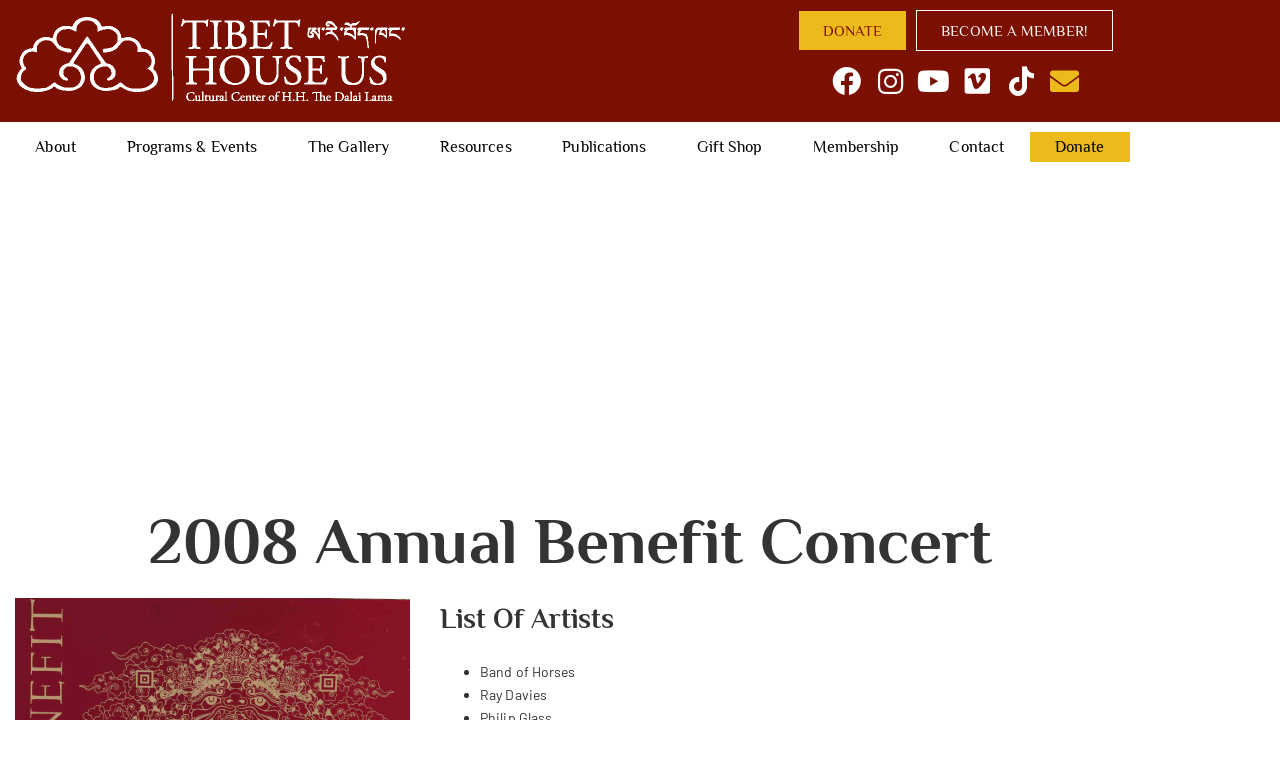

--- FILE ---
content_type: text/html; charset=UTF-8
request_url: https://thus.org/benefit-concert-page/2008-annual-benefit-concert/
body_size: 44076
content:
<!doctype html>
<html lang="en-US">
<head><meta charset="UTF-8"><script>if(navigator.userAgent.match(/MSIE|Internet Explorer/i)||navigator.userAgent.match(/Trident\/7\..*?rv:11/i)){var href=document.location.href;if(!href.match(/[?&]nowprocket/)){if(href.indexOf("?")==-1){if(href.indexOf("#")==-1){document.location.href=href+"?nowprocket=1"}else{document.location.href=href.replace("#","?nowprocket=1#")}}else{if(href.indexOf("#")==-1){document.location.href=href+"&nowprocket=1"}else{document.location.href=href.replace("#","&nowprocket=1#")}}}}</script><script>(()=>{class RocketLazyLoadScripts{constructor(){this.v="2.0.4",this.userEvents=["keydown","keyup","mousedown","mouseup","mousemove","mouseover","mouseout","touchmove","touchstart","touchend","touchcancel","wheel","click","dblclick","input"],this.attributeEvents=["onblur","onclick","oncontextmenu","ondblclick","onfocus","onmousedown","onmouseenter","onmouseleave","onmousemove","onmouseout","onmouseover","onmouseup","onmousewheel","onscroll","onsubmit"]}async t(){this.i(),this.o(),/iP(ad|hone)/.test(navigator.userAgent)&&this.h(),this.u(),this.l(this),this.m(),this.k(this),this.p(this),this._(),await Promise.all([this.R(),this.L()]),this.lastBreath=Date.now(),this.S(this),this.P(),this.D(),this.O(),this.M(),await this.C(this.delayedScripts.normal),await this.C(this.delayedScripts.defer),await this.C(this.delayedScripts.async),await this.T(),await this.F(),await this.j(),await this.A(),window.dispatchEvent(new Event("rocket-allScriptsLoaded")),this.everythingLoaded=!0,this.lastTouchEnd&&await new Promise(t=>setTimeout(t,500-Date.now()+this.lastTouchEnd)),this.I(),this.H(),this.U(),this.W()}i(){this.CSPIssue=sessionStorage.getItem("rocketCSPIssue"),document.addEventListener("securitypolicyviolation",t=>{this.CSPIssue||"script-src-elem"!==t.violatedDirective||"data"!==t.blockedURI||(this.CSPIssue=!0,sessionStorage.setItem("rocketCSPIssue",!0))},{isRocket:!0})}o(){window.addEventListener("pageshow",t=>{this.persisted=t.persisted,this.realWindowLoadedFired=!0},{isRocket:!0}),window.addEventListener("pagehide",()=>{this.onFirstUserAction=null},{isRocket:!0})}h(){let t;function e(e){t=e}window.addEventListener("touchstart",e,{isRocket:!0}),window.addEventListener("touchend",function i(o){o.changedTouches[0]&&t.changedTouches[0]&&Math.abs(o.changedTouches[0].pageX-t.changedTouches[0].pageX)<10&&Math.abs(o.changedTouches[0].pageY-t.changedTouches[0].pageY)<10&&o.timeStamp-t.timeStamp<200&&(window.removeEventListener("touchstart",e,{isRocket:!0}),window.removeEventListener("touchend",i,{isRocket:!0}),"INPUT"===o.target.tagName&&"text"===o.target.type||(o.target.dispatchEvent(new TouchEvent("touchend",{target:o.target,bubbles:!0})),o.target.dispatchEvent(new MouseEvent("mouseover",{target:o.target,bubbles:!0})),o.target.dispatchEvent(new PointerEvent("click",{target:o.target,bubbles:!0,cancelable:!0,detail:1,clientX:o.changedTouches[0].clientX,clientY:o.changedTouches[0].clientY})),event.preventDefault()))},{isRocket:!0})}q(t){this.userActionTriggered||("mousemove"!==t.type||this.firstMousemoveIgnored?"keyup"===t.type||"mouseover"===t.type||"mouseout"===t.type||(this.userActionTriggered=!0,this.onFirstUserAction&&this.onFirstUserAction()):this.firstMousemoveIgnored=!0),"click"===t.type&&t.preventDefault(),t.stopPropagation(),t.stopImmediatePropagation(),"touchstart"===this.lastEvent&&"touchend"===t.type&&(this.lastTouchEnd=Date.now()),"click"===t.type&&(this.lastTouchEnd=0),this.lastEvent=t.type,t.composedPath&&t.composedPath()[0].getRootNode()instanceof ShadowRoot&&(t.rocketTarget=t.composedPath()[0]),this.savedUserEvents.push(t)}u(){this.savedUserEvents=[],this.userEventHandler=this.q.bind(this),this.userEvents.forEach(t=>window.addEventListener(t,this.userEventHandler,{passive:!1,isRocket:!0})),document.addEventListener("visibilitychange",this.userEventHandler,{isRocket:!0})}U(){this.userEvents.forEach(t=>window.removeEventListener(t,this.userEventHandler,{passive:!1,isRocket:!0})),document.removeEventListener("visibilitychange",this.userEventHandler,{isRocket:!0}),this.savedUserEvents.forEach(t=>{(t.rocketTarget||t.target).dispatchEvent(new window[t.constructor.name](t.type,t))})}m(){const t="return false",e=Array.from(this.attributeEvents,t=>"data-rocket-"+t),i="["+this.attributeEvents.join("],[")+"]",o="[data-rocket-"+this.attributeEvents.join("],[data-rocket-")+"]",s=(e,i,o)=>{o&&o!==t&&(e.setAttribute("data-rocket-"+i,o),e["rocket"+i]=new Function("event",o),e.setAttribute(i,t))};new MutationObserver(t=>{for(const n of t)"attributes"===n.type&&(n.attributeName.startsWith("data-rocket-")||this.everythingLoaded?n.attributeName.startsWith("data-rocket-")&&this.everythingLoaded&&this.N(n.target,n.attributeName.substring(12)):s(n.target,n.attributeName,n.target.getAttribute(n.attributeName))),"childList"===n.type&&n.addedNodes.forEach(t=>{if(t.nodeType===Node.ELEMENT_NODE)if(this.everythingLoaded)for(const i of[t,...t.querySelectorAll(o)])for(const t of i.getAttributeNames())e.includes(t)&&this.N(i,t.substring(12));else for(const e of[t,...t.querySelectorAll(i)])for(const t of e.getAttributeNames())this.attributeEvents.includes(t)&&s(e,t,e.getAttribute(t))})}).observe(document,{subtree:!0,childList:!0,attributeFilter:[...this.attributeEvents,...e]})}I(){this.attributeEvents.forEach(t=>{document.querySelectorAll("[data-rocket-"+t+"]").forEach(e=>{this.N(e,t)})})}N(t,e){const i=t.getAttribute("data-rocket-"+e);i&&(t.setAttribute(e,i),t.removeAttribute("data-rocket-"+e))}k(t){Object.defineProperty(HTMLElement.prototype,"onclick",{get(){return this.rocketonclick||null},set(e){this.rocketonclick=e,this.setAttribute(t.everythingLoaded?"onclick":"data-rocket-onclick","this.rocketonclick(event)")}})}S(t){function e(e,i){let o=e[i];e[i]=null,Object.defineProperty(e,i,{get:()=>o,set(s){t.everythingLoaded?o=s:e["rocket"+i]=o=s}})}e(document,"onreadystatechange"),e(window,"onload"),e(window,"onpageshow");try{Object.defineProperty(document,"readyState",{get:()=>t.rocketReadyState,set(e){t.rocketReadyState=e},configurable:!0}),document.readyState="loading"}catch(t){console.log("WPRocket DJE readyState conflict, bypassing")}}l(t){this.originalAddEventListener=EventTarget.prototype.addEventListener,this.originalRemoveEventListener=EventTarget.prototype.removeEventListener,this.savedEventListeners=[],EventTarget.prototype.addEventListener=function(e,i,o){o&&o.isRocket||!t.B(e,this)&&!t.userEvents.includes(e)||t.B(e,this)&&!t.userActionTriggered||e.startsWith("rocket-")||t.everythingLoaded?t.originalAddEventListener.call(this,e,i,o):(t.savedEventListeners.push({target:this,remove:!1,type:e,func:i,options:o}),"mouseenter"!==e&&"mouseleave"!==e||t.originalAddEventListener.call(this,e,t.savedUserEvents.push,o))},EventTarget.prototype.removeEventListener=function(e,i,o){o&&o.isRocket||!t.B(e,this)&&!t.userEvents.includes(e)||t.B(e,this)&&!t.userActionTriggered||e.startsWith("rocket-")||t.everythingLoaded?t.originalRemoveEventListener.call(this,e,i,o):t.savedEventListeners.push({target:this,remove:!0,type:e,func:i,options:o})}}J(t,e){this.savedEventListeners=this.savedEventListeners.filter(i=>{let o=i.type,s=i.target||window;return e!==o||t!==s||(this.B(o,s)&&(i.type="rocket-"+o),this.$(i),!1)})}H(){EventTarget.prototype.addEventListener=this.originalAddEventListener,EventTarget.prototype.removeEventListener=this.originalRemoveEventListener,this.savedEventListeners.forEach(t=>this.$(t))}$(t){t.remove?this.originalRemoveEventListener.call(t.target,t.type,t.func,t.options):this.originalAddEventListener.call(t.target,t.type,t.func,t.options)}p(t){let e;function i(e){return t.everythingLoaded?e:e.split(" ").map(t=>"load"===t||t.startsWith("load.")?"rocket-jquery-load":t).join(" ")}function o(o){function s(e){const s=o.fn[e];o.fn[e]=o.fn.init.prototype[e]=function(){return this[0]===window&&t.userActionTriggered&&("string"==typeof arguments[0]||arguments[0]instanceof String?arguments[0]=i(arguments[0]):"object"==typeof arguments[0]&&Object.keys(arguments[0]).forEach(t=>{const e=arguments[0][t];delete arguments[0][t],arguments[0][i(t)]=e})),s.apply(this,arguments),this}}if(o&&o.fn&&!t.allJQueries.includes(o)){const e={DOMContentLoaded:[],"rocket-DOMContentLoaded":[]};for(const t in e)document.addEventListener(t,()=>{e[t].forEach(t=>t())},{isRocket:!0});o.fn.ready=o.fn.init.prototype.ready=function(i){function s(){parseInt(o.fn.jquery)>2?setTimeout(()=>i.bind(document)(o)):i.bind(document)(o)}return"function"==typeof i&&(t.realDomReadyFired?!t.userActionTriggered||t.fauxDomReadyFired?s():e["rocket-DOMContentLoaded"].push(s):e.DOMContentLoaded.push(s)),o([])},s("on"),s("one"),s("off"),t.allJQueries.push(o)}e=o}t.allJQueries=[],o(window.jQuery),Object.defineProperty(window,"jQuery",{get:()=>e,set(t){o(t)}})}P(){const t=new Map;document.write=document.writeln=function(e){const i=document.currentScript,o=document.createRange(),s=i.parentElement;let n=t.get(i);void 0===n&&(n=i.nextSibling,t.set(i,n));const c=document.createDocumentFragment();o.setStart(c,0),c.appendChild(o.createContextualFragment(e)),s.insertBefore(c,n)}}async R(){return new Promise(t=>{this.userActionTriggered?t():this.onFirstUserAction=t})}async L(){return new Promise(t=>{document.addEventListener("DOMContentLoaded",()=>{this.realDomReadyFired=!0,t()},{isRocket:!0})})}async j(){return this.realWindowLoadedFired?Promise.resolve():new Promise(t=>{window.addEventListener("load",t,{isRocket:!0})})}M(){this.pendingScripts=[];this.scriptsMutationObserver=new MutationObserver(t=>{for(const e of t)e.addedNodes.forEach(t=>{"SCRIPT"!==t.tagName||t.noModule||t.isWPRocket||this.pendingScripts.push({script:t,promise:new Promise(e=>{const i=()=>{const i=this.pendingScripts.findIndex(e=>e.script===t);i>=0&&this.pendingScripts.splice(i,1),e()};t.addEventListener("load",i,{isRocket:!0}),t.addEventListener("error",i,{isRocket:!0}),setTimeout(i,1e3)})})})}),this.scriptsMutationObserver.observe(document,{childList:!0,subtree:!0})}async F(){await this.X(),this.pendingScripts.length?(await this.pendingScripts[0].promise,await this.F()):this.scriptsMutationObserver.disconnect()}D(){this.delayedScripts={normal:[],async:[],defer:[]},document.querySelectorAll("script[type$=rocketlazyloadscript]").forEach(t=>{t.hasAttribute("data-rocket-src")?t.hasAttribute("async")&&!1!==t.async?this.delayedScripts.async.push(t):t.hasAttribute("defer")&&!1!==t.defer||"module"===t.getAttribute("data-rocket-type")?this.delayedScripts.defer.push(t):this.delayedScripts.normal.push(t):this.delayedScripts.normal.push(t)})}async _(){await this.L();let t=[];document.querySelectorAll("script[type$=rocketlazyloadscript][data-rocket-src]").forEach(e=>{let i=e.getAttribute("data-rocket-src");if(i&&!i.startsWith("data:")){i.startsWith("//")&&(i=location.protocol+i);try{const o=new URL(i).origin;o!==location.origin&&t.push({src:o,crossOrigin:e.crossOrigin||"module"===e.getAttribute("data-rocket-type")})}catch(t){}}}),t=[...new Map(t.map(t=>[JSON.stringify(t),t])).values()],this.Y(t,"preconnect")}async G(t){if(await this.K(),!0!==t.noModule||!("noModule"in HTMLScriptElement.prototype))return new Promise(e=>{let i;function o(){(i||t).setAttribute("data-rocket-status","executed"),e()}try{if(navigator.userAgent.includes("Firefox/")||""===navigator.vendor||this.CSPIssue)i=document.createElement("script"),[...t.attributes].forEach(t=>{let e=t.nodeName;"type"!==e&&("data-rocket-type"===e&&(e="type"),"data-rocket-src"===e&&(e="src"),i.setAttribute(e,t.nodeValue))}),t.text&&(i.text=t.text),t.nonce&&(i.nonce=t.nonce),i.hasAttribute("src")?(i.addEventListener("load",o,{isRocket:!0}),i.addEventListener("error",()=>{i.setAttribute("data-rocket-status","failed-network"),e()},{isRocket:!0}),setTimeout(()=>{i.isConnected||e()},1)):(i.text=t.text,o()),i.isWPRocket=!0,t.parentNode.replaceChild(i,t);else{const i=t.getAttribute("data-rocket-type"),s=t.getAttribute("data-rocket-src");i?(t.type=i,t.removeAttribute("data-rocket-type")):t.removeAttribute("type"),t.addEventListener("load",o,{isRocket:!0}),t.addEventListener("error",i=>{this.CSPIssue&&i.target.src.startsWith("data:")?(console.log("WPRocket: CSP fallback activated"),t.removeAttribute("src"),this.G(t).then(e)):(t.setAttribute("data-rocket-status","failed-network"),e())},{isRocket:!0}),s?(t.fetchPriority="high",t.removeAttribute("data-rocket-src"),t.src=s):t.src="data:text/javascript;base64,"+window.btoa(unescape(encodeURIComponent(t.text)))}}catch(i){t.setAttribute("data-rocket-status","failed-transform"),e()}});t.setAttribute("data-rocket-status","skipped")}async C(t){const e=t.shift();return e?(e.isConnected&&await this.G(e),this.C(t)):Promise.resolve()}O(){this.Y([...this.delayedScripts.normal,...this.delayedScripts.defer,...this.delayedScripts.async],"preload")}Y(t,e){this.trash=this.trash||[];let i=!0;var o=document.createDocumentFragment();t.forEach(t=>{const s=t.getAttribute&&t.getAttribute("data-rocket-src")||t.src;if(s&&!s.startsWith("data:")){const n=document.createElement("link");n.href=s,n.rel=e,"preconnect"!==e&&(n.as="script",n.fetchPriority=i?"high":"low"),t.getAttribute&&"module"===t.getAttribute("data-rocket-type")&&(n.crossOrigin=!0),t.crossOrigin&&(n.crossOrigin=t.crossOrigin),t.integrity&&(n.integrity=t.integrity),t.nonce&&(n.nonce=t.nonce),o.appendChild(n),this.trash.push(n),i=!1}}),document.head.appendChild(o)}W(){this.trash.forEach(t=>t.remove())}async T(){try{document.readyState="interactive"}catch(t){}this.fauxDomReadyFired=!0;try{await this.K(),this.J(document,"readystatechange"),document.dispatchEvent(new Event("rocket-readystatechange")),await this.K(),document.rocketonreadystatechange&&document.rocketonreadystatechange(),await this.K(),this.J(document,"DOMContentLoaded"),document.dispatchEvent(new Event("rocket-DOMContentLoaded")),await this.K(),this.J(window,"DOMContentLoaded"),window.dispatchEvent(new Event("rocket-DOMContentLoaded"))}catch(t){console.error(t)}}async A(){try{document.readyState="complete"}catch(t){}try{await this.K(),this.J(document,"readystatechange"),document.dispatchEvent(new Event("rocket-readystatechange")),await this.K(),document.rocketonreadystatechange&&document.rocketonreadystatechange(),await this.K(),this.J(window,"load"),window.dispatchEvent(new Event("rocket-load")),await this.K(),window.rocketonload&&window.rocketonload(),await this.K(),this.allJQueries.forEach(t=>t(window).trigger("rocket-jquery-load")),await this.K(),this.J(window,"pageshow");const t=new Event("rocket-pageshow");t.persisted=this.persisted,window.dispatchEvent(t),await this.K(),window.rocketonpageshow&&window.rocketonpageshow({persisted:this.persisted})}catch(t){console.error(t)}}async K(){Date.now()-this.lastBreath>45&&(await this.X(),this.lastBreath=Date.now())}async X(){return document.hidden?new Promise(t=>setTimeout(t)):new Promise(t=>requestAnimationFrame(t))}B(t,e){return e===document&&"readystatechange"===t||(e===document&&"DOMContentLoaded"===t||(e===window&&"DOMContentLoaded"===t||(e===window&&"load"===t||e===window&&"pageshow"===t)))}static run(){(new RocketLazyLoadScripts).t()}}RocketLazyLoadScripts.run()})();</script>
	
	<meta name="viewport" content="width=device-width, initial-scale=1">
	<link rel="profile" href="https://gmpg.org/xfn/11">
	<meta name='robots' content='index, follow, max-image-preview:large, max-snippet:-1, max-video-preview:-1' />

	<!-- This site is optimized with the Yoast SEO Premium plugin v26.7 (Yoast SEO v26.7) - https://yoast.com/wordpress/plugins/seo/ -->
	<title>2008 Annual Benefit Concert - Tibet House US | NYC - Official Website</title>
<style id="rocket-critical-css">ul{box-sizing:border-box}:root{--wp--preset--font-size--normal:16px;--wp--preset--font-size--huge:42px}.screen-reader-text{border:0;clip:rect(1px,1px,1px,1px);clip-path:inset(50%);height:1px;margin:-1px;overflow:hidden;padding:0;position:absolute;width:1px;word-wrap:normal!important}html{line-height:1.15;-webkit-text-size-adjust:100%}*,:after,:before{box-sizing:border-box}body{margin:0;font-family:-apple-system,BlinkMacSystemFont,Segoe UI,Roboto,Helvetica Neue,Arial,Noto Sans,sans-serif,Apple Color Emoji,Segoe UI Emoji,Segoe UI Symbol,Noto Color Emoji;font-size:1rem;font-weight:400;line-height:1.5;color:#333;background-color:#fff;-webkit-font-smoothing:antialiased;-moz-osx-font-smoothing:grayscale}h1,h2{margin-block-start:.5rem;margin-block-end:1rem;font-family:inherit;font-weight:500;line-height:1.2;color:inherit}h1{font-size:2.5rem}h2{font-size:2rem}a{background-color:transparent;text-decoration:none;color:#c36}img{border-style:none;height:auto;max-width:100%}::-webkit-file-upload-button{-webkit-appearance:button;font:inherit}li,ul{margin-block-start:0;margin-block-end:0;border:0;outline:0;font-size:100%;vertical-align:baseline;background:transparent}.screen-reader-text{clip:rect(1px,1px,1px,1px);height:1px;overflow:hidden;position:absolute!important;width:1px;word-wrap:normal!important}.elementor-screen-only,.screen-reader-text{height:1px;margin:-1px;overflow:hidden;padding:0;position:absolute;top:-10000em;width:1px;clip:rect(0,0,0,0);border:0}.elementor *,.elementor :after,.elementor :before{box-sizing:border-box}.elementor a{box-shadow:none;text-decoration:none}.elementor img{border:none;border-radius:0;box-shadow:none;height:auto;max-width:100%}.elementor .elementor-background-overlay{inset:0;position:absolute}.elementor-widget-wrap .elementor-element.elementor-widget__width-auto{max-width:100%}@media (max-width:767px){.elementor-widget-wrap .elementor-element.elementor-widget-mobile__width-auto{max-width:100%}}.elementor-element{--flex-direction:initial;--flex-wrap:initial;--justify-content:initial;--align-items:initial;--align-content:initial;--gap:initial;--flex-basis:initial;--flex-grow:initial;--flex-shrink:initial;--order:initial;--align-self:initial;align-self:var(--align-self);flex-basis:var(--flex-basis);flex-grow:var(--flex-grow);flex-shrink:var(--flex-shrink);order:var(--order)}.elementor-align-center{text-align:center}.elementor-align-center .elementor-button{width:auto}:root{--page-title-display:block}.elementor-page-title{display:var(--page-title-display)}.elementor-section{position:relative}.elementor-section .elementor-container{display:flex;margin-left:auto;margin-right:auto;position:relative}@media (max-width:1024px){.elementor-section .elementor-container{flex-wrap:wrap}}.elementor-section.elementor-section-boxed>.elementor-container{max-width:1140px}.elementor-widget-wrap{align-content:flex-start;flex-wrap:wrap;position:relative;width:100%}.elementor:not(.elementor-bc-flex-widget) .elementor-widget-wrap{display:flex}.elementor-widget-wrap>.elementor-element{width:100%}.elementor-widget{position:relative}.elementor-widget:not(:last-child){margin-bottom:var(--kit-widget-spacing,20px)}.elementor-widget:not(:last-child).elementor-widget__width-auto{margin-bottom:0}.elementor-column{display:flex;min-height:1px;position:relative}.elementor-column-gap-default>.elementor-column>.elementor-element-populated{padding:10px}.elementor-column-gap-extended>.elementor-column>.elementor-element-populated{padding:15px}.elementor-inner-section .elementor-column-gap-no .elementor-element-populated{padding:0}@media (min-width:768px){.elementor-column.elementor-col-50{width:50%}.elementor-column.elementor-col-100{width:100%}}@media (max-width:767px){.elementor-column{width:100%}}.elementor-grid{display:grid;grid-column-gap:var(--grid-column-gap);grid-row-gap:var(--grid-row-gap)}.elementor-grid .elementor-grid-item{min-width:0}.elementor-grid-0 .elementor-grid{display:inline-block;margin-bottom:calc(-1 * var(--grid-row-gap));width:100%;word-spacing:var(--grid-column-gap)}.elementor-grid-0 .elementor-grid .elementor-grid-item{display:inline-block;margin-bottom:var(--grid-row-gap);word-break:break-word}@media (prefers-reduced-motion:no-preference){html{scroll-behavior:smooth}}.e-con{--border-radius:0;--border-top-width:0px;--border-right-width:0px;--border-bottom-width:0px;--border-left-width:0px;--border-style:initial;--border-color:initial;--container-widget-width:100%;--container-widget-height:initial;--container-widget-flex-grow:0;--container-widget-align-self:initial;--content-width:min(100%,var(--container-max-width,1140px));--width:100%;--min-height:initial;--height:auto;--text-align:initial;--margin-top:0px;--margin-right:0px;--margin-bottom:0px;--margin-left:0px;--padding-top:var(--container-default-padding-top,10px);--padding-right:var(--container-default-padding-right,10px);--padding-bottom:var(--container-default-padding-bottom,10px);--padding-left:var(--container-default-padding-left,10px);--position:relative;--z-index:revert;--overflow:visible;--gap:var(--widgets-spacing,20px);--row-gap:var(--widgets-spacing-row,20px);--column-gap:var(--widgets-spacing-column,20px);--overlay-mix-blend-mode:initial;--overlay-opacity:1;--e-con-grid-template-columns:repeat(3,1fr);--e-con-grid-template-rows:repeat(2,1fr);border-radius:var(--border-radius);height:var(--height);min-height:var(--min-height);min-width:0;overflow:var(--overflow);position:var(--position);width:var(--width);z-index:var(--z-index);--flex-wrap-mobile:wrap;margin-block-end:var(--margin-block-end);margin-block-start:var(--margin-block-start);margin-inline-end:var(--margin-inline-end);margin-inline-start:var(--margin-inline-start);padding-inline-end:var(--padding-inline-end);padding-inline-start:var(--padding-inline-start);--margin-block-start:var(--margin-top);--margin-block-end:var(--margin-bottom);--margin-inline-start:var(--margin-left);--margin-inline-end:var(--margin-right);--padding-inline-start:var(--padding-left);--padding-inline-end:var(--padding-right);--padding-block-start:var(--padding-top);--padding-block-end:var(--padding-bottom);--border-block-start-width:var(--border-top-width);--border-block-end-width:var(--border-bottom-width);--border-inline-start-width:var(--border-left-width);--border-inline-end-width:var(--border-right-width)}.e-con.e-flex{--flex-direction:column;--flex-basis:auto;--flex-grow:0;--flex-shrink:1;flex:var(--flex-grow) var(--flex-shrink) var(--flex-basis)}.e-con-full,.e-con>.e-con-inner{padding-block-end:var(--padding-block-end);padding-block-start:var(--padding-block-start);text-align:var(--text-align)}.e-con-full.e-flex,.e-con.e-flex>.e-con-inner{flex-direction:var(--flex-direction)}.e-con,.e-con>.e-con-inner{display:var(--display)}.e-con-boxed.e-flex{align-content:normal;align-items:normal;flex-direction:column;flex-wrap:nowrap;justify-content:normal}.e-con-boxed{gap:initial;text-align:initial}.e-con.e-flex>.e-con-inner{align-content:var(--align-content);align-items:var(--align-items);align-self:auto;flex-basis:auto;flex-grow:1;flex-shrink:1;flex-wrap:var(--flex-wrap);justify-content:var(--justify-content)}.e-con>.e-con-inner{gap:var(--row-gap) var(--column-gap);height:100%;margin:0 auto;max-width:var(--content-width);padding-inline-end:0;padding-inline-start:0;width:100%}.e-con .elementor-widget.elementor-widget{margin-block-end:0}.e-con:before{border-block-end-width:var(--border-block-end-width);border-block-start-width:var(--border-block-start-width);border-color:var(--border-color);border-inline-end-width:var(--border-inline-end-width);border-inline-start-width:var(--border-inline-start-width);border-radius:var(--border-radius);border-style:var(--border-style);content:var(--background-overlay);display:block;height:max(100% + var(--border-top-width) + var(--border-bottom-width),100%);left:calc(0px - var(--border-left-width));mix-blend-mode:var(--overlay-mix-blend-mode);opacity:var(--overlay-opacity);position:absolute;top:calc(0px - var(--border-top-width));width:max(100% + var(--border-left-width) + var(--border-right-width),100%)}.e-con .elementor-widget{min-width:0}.e-con>.elementor-widget>.elementor-widget-container{height:100%}.elementor.elementor .e-con>.elementor-widget{max-width:100%}.e-con .elementor-widget:not(:last-child){--kit-widget-spacing:0px}@media (max-width:767px){.e-con.e-flex{--width:100%;--flex-wrap:var(--flex-wrap-mobile)}}.elementor-heading-title{line-height:1;margin:0;padding:0}.elementor-button{background-color:#69727d;border-radius:3px;color:#fff;display:inline-block;font-size:15px;line-height:1;padding:12px 24px;fill:#fff;text-align:center}.elementor-button:visited{color:#fff}.elementor-button-content-wrapper{display:flex;flex-direction:row;gap:5px;justify-content:center}.elementor-button-text{display:inline-block}.elementor-button span{text-decoration:inherit}.elementor-icon{color:#69727d;display:inline-block;font-size:50px;line-height:1;text-align:center}.elementor-icon i{display:block;height:1em;position:relative;width:1em}.elementor-icon i:before{left:50%;position:absolute;transform:translateX(-50%)}.elementor-shape-rounded .elementor-icon{border-radius:10%}@media (max-width:767px){.elementor .elementor-hidden-mobile{display:none}}@media (min-width:768px) and (max-width:1024px){.elementor .elementor-hidden-tablet{display:none}}@media (min-width:1025px) and (max-width:99999px){.elementor .elementor-hidden-desktop{display:none}}.elementor-widget-image{text-align:center}.elementor-widget-image a{display:inline-block}.elementor-widget-image img{display:inline-block;vertical-align:middle}.elementor-widget-social-icons.elementor-grid-0 .elementor-widget-container{font-size:0;line-height:1}.elementor-widget-social-icons .elementor-grid{grid-column-gap:var(--grid-column-gap,5px);grid-row-gap:var(--grid-row-gap,5px);grid-template-columns:var(--grid-template-columns);justify-content:var(--justify-content,center);justify-items:var(--justify-content,center)}.elementor-icon.elementor-social-icon{font-size:var(--icon-size,25px);height:calc(var(--icon-size, 25px) + 2 * var(--icon-padding, .5em));line-height:var(--icon-size,25px);width:calc(var(--icon-size, 25px) + 2 * var(--icon-padding, .5em))}.elementor-social-icon{--e-social-icon-icon-color:#fff;align-items:center;background-color:#69727d;display:inline-flex;justify-content:center;text-align:center}.elementor-social-icon i{color:var(--e-social-icon-icon-color)}.elementor-social-icon:last-child{margin:0}.elementor-social-icon-envelope{background-color:#ea4335}.elementor-social-icon-facebook{background-color:#3b5998}.elementor-social-icon-instagram{background-color:#262626}.elementor-social-icon-vimeo{background-color:#1ab7ea}.elementor-social-icon-youtube{background-color:#cd201f}.elementor-item:after,.elementor-item:before{display:block;position:absolute}.elementor-item:not(:hover):not(:focus):not(.elementor-item-active):not(.highlighted):after,.elementor-item:not(:hover):not(:focus):not(.elementor-item-active):not(.highlighted):before{opacity:0}.elementor-nav-menu--main .elementor-nav-menu a{padding:13px 20px}.elementor-nav-menu--main .elementor-nav-menu ul{border-style:solid;border-width:0;padding:0;position:absolute;width:12em}.elementor-nav-menu--layout-horizontal{display:flex}.elementor-nav-menu--layout-horizontal .elementor-nav-menu{display:flex;flex-wrap:wrap}.elementor-nav-menu--layout-horizontal .elementor-nav-menu a{flex-grow:1;white-space:nowrap}.elementor-nav-menu--layout-horizontal .elementor-nav-menu>li{display:flex}.elementor-nav-menu--layout-horizontal .elementor-nav-menu>li ul{top:100%!important}.elementor-nav-menu--layout-horizontal .elementor-nav-menu>li:not(:first-child)>a{margin-inline-start:var(--e-nav-menu-horizontal-menu-item-margin)}.elementor-nav-menu--layout-horizontal .elementor-nav-menu>li:not(:first-child)>ul{left:var(--e-nav-menu-horizontal-menu-item-margin)!important}.elementor-nav-menu--layout-horizontal .elementor-nav-menu>li:not(:last-child)>a{margin-inline-end:var(--e-nav-menu-horizontal-menu-item-margin)}.elementor-nav-menu--layout-horizontal .elementor-nav-menu>li:not(:last-child):after{align-self:center;border-color:var(--e-nav-menu-divider-color,#000);border-left-style:var(--e-nav-menu-divider-style,solid);border-left-width:var(--e-nav-menu-divider-width,2px);content:var(--e-nav-menu-divider-content,none);height:var(--e-nav-menu-divider-height,35%)}.elementor-nav-menu__align-justify .elementor-nav-menu--layout-horizontal .elementor-nav-menu{width:100%}.elementor-nav-menu__align-justify .elementor-nav-menu--layout-horizontal .elementor-nav-menu>li{flex-grow:1}.elementor-nav-menu__align-justify .elementor-nav-menu--layout-horizontal .elementor-nav-menu>li>a{justify-content:center}.elementor-widget-nav-menu .elementor-widget-container{display:flex;flex-direction:column}.elementor-nav-menu{position:relative;z-index:2}.elementor-nav-menu:after{clear:both;content:" ";display:block;font:0/0 serif;height:0;overflow:hidden;visibility:hidden}.elementor-nav-menu,.elementor-nav-menu li,.elementor-nav-menu ul{display:block;line-height:normal;list-style:none;margin:0;padding:0}.elementor-nav-menu ul{display:none}.elementor-nav-menu ul ul a{border-left:16px solid transparent}.elementor-nav-menu a,.elementor-nav-menu li{position:relative}.elementor-nav-menu li{border-width:0}.elementor-nav-menu a{align-items:center;display:flex}.elementor-nav-menu a{line-height:20px;padding:10px 20px}.elementor-menu-toggle{align-items:center;background-color:rgba(0,0,0,.05);border:0 solid;border-radius:3px;color:#33373d;display:flex;font-size:var(--nav-menu-icon-size,22px);justify-content:center;padding:.25em}.elementor-menu-toggle:not(.elementor-active) .elementor-menu-toggle__icon--close{display:none}.elementor-nav-menu--dropdown{background-color:#fff;font-size:13px}.elementor-nav-menu--dropdown.elementor-nav-menu__container{margin-top:10px;overflow-x:hidden;overflow-y:auto;transform-origin:top}.elementor-nav-menu--dropdown.elementor-nav-menu__container .elementor-sub-item{font-size:.85em}.elementor-nav-menu--dropdown a{color:#33373d}ul.elementor-nav-menu--dropdown a{border-inline-start:8px solid transparent;text-shadow:none}.elementor-nav-menu__text-align-center .elementor-nav-menu--dropdown .elementor-nav-menu a{justify-content:center}.elementor-nav-menu--toggle{--menu-height:100vh}.elementor-nav-menu--toggle .elementor-menu-toggle:not(.elementor-active)+.elementor-nav-menu__container{max-height:0;overflow:hidden;transform:scaleY(0)}.elementor-nav-menu--stretch .elementor-nav-menu__container.elementor-nav-menu--dropdown{position:absolute;z-index:9997}@media (max-width:767px){.elementor-nav-menu--dropdown-mobile .elementor-nav-menu--main{display:none}}@media (min-width:768px){.elementor-nav-menu--dropdown-mobile .elementor-menu-toggle,.elementor-nav-menu--dropdown-mobile .elementor-nav-menu--dropdown{display:none}.elementor-nav-menu--dropdown-mobile nav.elementor-nav-menu--dropdown.elementor-nav-menu__container{overflow-y:hidden}}:root{--swiper-theme-color:#007aff}:root{--swiper-navigation-size:44px}.elementor-element{--swiper-theme-color:#000;--swiper-navigation-size:44px;--swiper-pagination-bullet-size:6px;--swiper-pagination-bullet-horizontal-gap:6px}@font-face{font-display:swap;font-family:eicons;src:url(https://thus.org/wp-content/plugins/elementor/assets/lib/eicons/fonts/eicons.eot?5.35.0);src:url(https://thus.org/wp-content/plugins/elementor/assets/lib/eicons/fonts/eicons.eot?5.35.0#iefix) format("embedded-opentype"),url(https://thus.org/wp-content/plugins/elementor/assets/lib/eicons/fonts/eicons.woff2?5.35.0) format("woff2"),url(https://thus.org/wp-content/plugins/elementor/assets/lib/eicons/fonts/eicons.woff?5.35.0) format("woff"),url(https://thus.org/wp-content/plugins/elementor/assets/lib/eicons/fonts/eicons.ttf?5.35.0) format("truetype"),url(https://thus.org/wp-content/plugins/elementor/assets/lib/eicons/fonts/eicons.svg?5.35.0#eicon) format("svg");font-weight:400;font-style:normal}[class*=" eicon-"]{display:inline-block;font-family:eicons;font-size:inherit;font-weight:400;font-style:normal;font-variant:normal;line-height:1;text-rendering:auto;-webkit-font-smoothing:antialiased;-moz-osx-font-smoothing:grayscale}.eicon-menu-bar:before{content:"\e816"}.eicon-close:before{content:"\e87f"}nav ul li.menu-item ul.sub-menu:before{content:"";display:block;position:absolute;width:100%}.uael-offcanvas{position:fixed;width:0;margin:0;top:0;bottom:0;height:100%;height:100vh;overflow:auto;background-color:#fff;background:#fff;visibility:hidden;z-index:99999}.uael-offcanvas::-webkit-scrollbar{display:none}.uael-offcanvas-icon-bg,.uael-offcanvas-trigger{display:inline-block}.uael-offcanvas-action-wrap .uael-offcanvas-action .uael-offcanvas-icon{text-align:center}.uael-offcanvas-overlay{position:fixed;width:100%;height:100%;visibility:hidden;top:0;bottom:0;left:0;right:0;z-index:999;opacity:0}.uael-offcanvas-content{position:relative;width:100%;padding:40px 25px 25px 25px}.uael-offcanvas-close-icon-wrapper{position:absolute;top:0;right:0;z-index:10}.uael-offcanvas-content .uael-offcanvas-menu,.uael-offcanvas-content .uael-offcanvas-menu .sub-menu{list-style:none}.uael-offcanvas-content .uael-offcanvas-menu .sub-menu li a,.uael-offcanvas-content .uael-offcanvas-menu li a{padding:5px 0;display:block}.uael-offcanvas-content .uael-offcanvas-menu{margin-left:0}.uael-offcanvas-wrap-submenu-yes .sub-menu li a,.uael-offcanvas-wrap-submenu-yes .uael-offcanvas-menu a.uael-offcanvas-menu-item,.uael-offcanvas-wrap-submenu-yes .uael-offcanvas-menu ul.sub-menu a.uael-offcanvas-sub-menu-item,.uael-offcanvas-wrap-submenu-yes .uael-offcanvas-sub-arrow{-js-display:flex;display:-webkit-box;display:-webkit-flex;display:-moz-box;display:-ms-flexbox;display:flex}.uael-offcanvas-wrap-submenu-yes .sub-menu li a{padding:5px 0}.uael-offcanvas-wrap-submenu-yes .uael-offcanvas-menu-toggle{border:1px dotted transparent;padding:10px}.uael-offcanvas-wrap-submenu-yes .uael-offcanvas-sub-arrow{line-height:1;-webkit-box-align:center;-webkit-align-items:center;-moz-box-align:center;-ms-flex-align:center;align-items:center;margin-top:-10px;margin-bottom:-10px}.uael-offcanvas-wrap-submenu-yes .menu-item-has-children .sub-menu{position:absolute;top:100%;left:0;z-index:0;visibility:hidden;opacity:0}.uael-offcanvas-wrap-submenu-yes li.menu-item{position:relative}.uael-offcanvas-wrap-submenu-yes .sub-menu li.menu-item{position:relative;background:inherit}.uael-offcanvas-wrap-submenu-yes .uael-offcanvas-menu a.uael-offcanvas-menu-item,.uael-offcanvas-wrap-submenu-yes .uael-offcanvas-menu ul.sub-menu a.uael-offcanvas-sub-menu-item{text-decoration:none;-webkit-box-pack:justify;-webkit-justify-content:space-between;-moz-box-pack:justify;-ms-flex-pack:justify;justify-content:space-between;-webkit-box-shadow:none;box-shadow:none;-webkit-box-align:center;-webkit-align-items:center;-moz-box-align:center;-ms-flex-align:center;align-items:center}.uael-offcanvas-wrap-submenu-yes .uael-offcanvas-has-submenu-container+.sub-menu{visibility:hidden;opacity:0;height:0;position:relative}.uael-offcanvas-close-icon-wrapper .uael-offcanvas-close-icon{fill:#000000}.uael-offcanvas-close-icon-wrapper .uael-offcanvas-close{display:block;float:right;padding:8px;-webkit-border-radius:0px;border-radius:0;vertical-align:middle;font-size:0px}.uael-offcanvas-close-icon-wrapper.uael-offcanvas-close-icon-position-right-top{right:0;left:auto}.uael-offcanvas-close{z-index:99999}.elementor-widget-social-icons.elementor-grid-0 .elementor-widget-container{font-size:0;line-height:1}.elementor-widget-social-icons .elementor-grid{grid-column-gap:var(--grid-column-gap,5px);grid-row-gap:var(--grid-row-gap,5px);grid-template-columns:var(--grid-template-columns);justify-content:var(--justify-content,center);justify-items:var(--justify-content,center)}.elementor-icon.elementor-social-icon{font-size:var(--icon-size,25px);height:calc(var(--icon-size, 25px) + 2 * var(--icon-padding, .5em));line-height:var(--icon-size,25px);width:calc(var(--icon-size, 25px) + 2 * var(--icon-padding, .5em))}.elementor-social-icon{--e-social-icon-icon-color:#fff;align-items:center;background-color:#69727d;display:inline-flex;justify-content:center;text-align:center}.elementor-social-icon i{color:var(--e-social-icon-icon-color)}.elementor-social-icon:last-child{margin:0}.elementor-social-icon-envelope{background-color:#ea4335}.elementor-social-icon-facebook{background-color:#3b5998}.elementor-social-icon-instagram{background-color:#262626}.elementor-social-icon-vimeo{background-color:#1ab7ea}.elementor-social-icon-youtube{background-color:#cd201f}@font-face{font-family:'Font Awesome 5 Brands';font-style:normal;font-weight:400;font-display:swap;src:url(https://thus.org/wp-content/plugins/elementor/assets/lib/font-awesome/webfonts/fa-brands-400.eot);src:url(https://thus.org/wp-content/plugins/elementor/assets/lib/font-awesome/webfonts/fa-brands-400.eot?#iefix) format("embedded-opentype"),url(https://thus.org/wp-content/plugins/elementor/assets/lib/font-awesome/webfonts/fa-brands-400.woff2) format("woff2"),url(https://thus.org/wp-content/plugins/elementor/assets/lib/font-awesome/webfonts/fa-brands-400.woff) format("woff"),url(https://thus.org/wp-content/plugins/elementor/assets/lib/font-awesome/webfonts/fa-brands-400.ttf) format("truetype"),url(https://thus.org/wp-content/plugins/elementor/assets/lib/font-awesome/webfonts/fa-brands-400.svg#fontawesome) format("svg")}.fab{font-family:'Font Awesome 5 Brands';font-weight:400}.fa,.fas,.fab{-moz-osx-font-smoothing:grayscale;-webkit-font-smoothing:antialiased;display:inline-block;font-style:normal;font-variant:normal;text-rendering:auto;line-height:1}.fa-bars:before{content:"\f0c9"}.fa-envelope:before{content:"\f0e0"}.fa-facebook:before{content:"\f09a"}.fa-instagram:before{content:"\f16d"}.fa-tiktok:before{content:"\e07b"}.fa-times:before{content:"\f00d"}.fa-vimeo:before{content:"\f40a"}.fa-youtube:before{content:"\f167"}@font-face{font-family:'Font Awesome 5 Free';font-style:normal;font-weight:900;font-display:swap;src:url(https://thus.org/wp-content/plugins/elementor/assets/lib/font-awesome/webfonts/fa-solid-900.eot);src:url(https://thus.org/wp-content/plugins/elementor/assets/lib/font-awesome/webfonts/fa-solid-900.eot?#iefix) format("embedded-opentype"),url(https://thus.org/wp-content/plugins/elementor/assets/lib/font-awesome/webfonts/fa-solid-900.woff2) format("woff2"),url(https://thus.org/wp-content/plugins/elementor/assets/lib/font-awesome/webfonts/fa-solid-900.woff) format("woff"),url(https://thus.org/wp-content/plugins/elementor/assets/lib/font-awesome/webfonts/fa-solid-900.ttf) format("truetype"),url(https://thus.org/wp-content/plugins/elementor/assets/lib/font-awesome/webfonts/fa-solid-900.svg#fontawesome) format("svg")}.fa,.fas{font-family:'Font Awesome 5 Free';font-weight:900}.fa,.fab,.fas{-moz-osx-font-smoothing:grayscale;-webkit-font-smoothing:antialiased;display:inline-block;font-style:normal;font-variant:normal;text-rendering:auto;line-height:1}.fa-bars:before{content:"\f0c9"}.fa-envelope:before{content:"\f0e0"}.fa-facebook:before{content:"\f09a"}.fa-instagram:before{content:"\f16d"}.fa-tiktok:before{content:"\e07b"}.fa-times:before{content:"\f00d"}.fa-vimeo:before{content:"\f40a"}.fa-youtube:before{content:"\f167"}@font-face{font-family:"Font Awesome 5 Brands";font-style:normal;font-weight:400;font-display:swap;src:url(https://thus.org/wp-content/plugins/elementor/assets/lib/font-awesome/webfonts/fa-brands-400.eot);src:url(https://thus.org/wp-content/plugins/elementor/assets/lib/font-awesome/webfonts/fa-brands-400.eot?#iefix) format("embedded-opentype"),url(https://thus.org/wp-content/plugins/elementor/assets/lib/font-awesome/webfonts/fa-brands-400.woff2) format("woff2"),url(https://thus.org/wp-content/plugins/elementor/assets/lib/font-awesome/webfonts/fa-brands-400.woff) format("woff"),url(https://thus.org/wp-content/plugins/elementor/assets/lib/font-awesome/webfonts/fa-brands-400.ttf) format("truetype"),url(https://thus.org/wp-content/plugins/elementor/assets/lib/font-awesome/webfonts/fa-brands-400.svg#fontawesome) format("svg")}.fab{font-family:"Font Awesome 5 Brands";font-weight:400}@font-face{font-family:"Font Awesome 5 Free";font-style:normal;font-weight:900;font-display:swap;src:url(https://thus.org/wp-content/plugins/elementor/assets/lib/font-awesome/webfonts/fa-solid-900.eot);src:url(https://thus.org/wp-content/plugins/elementor/assets/lib/font-awesome/webfonts/fa-solid-900.eot?#iefix) format("embedded-opentype"),url(https://thus.org/wp-content/plugins/elementor/assets/lib/font-awesome/webfonts/fa-solid-900.woff2) format("woff2"),url(https://thus.org/wp-content/plugins/elementor/assets/lib/font-awesome/webfonts/fa-solid-900.woff) format("woff"),url(https://thus.org/wp-content/plugins/elementor/assets/lib/font-awesome/webfonts/fa-solid-900.ttf) format("truetype"),url(https://thus.org/wp-content/plugins/elementor/assets/lib/font-awesome/webfonts/fa-solid-900.svg#fontawesome) format("svg")}.fa,.fas{font-family:"Font Awesome 5 Free";font-weight:900}@font-face{font-family:"Font Awesome 5 Free";font-style:normal;font-weight:400;font-display:swap;src:url(https://thus.org/wp-content/plugins/elementor/assets/lib/font-awesome/webfonts/fa-regular-400.eot);src:url(https://thus.org/wp-content/plugins/elementor/assets/lib/font-awesome/webfonts/fa-regular-400.eot?#iefix) format("embedded-opentype"),url(https://thus.org/wp-content/plugins/elementor/assets/lib/font-awesome/webfonts/fa-regular-400.woff2) format("woff2"),url(https://thus.org/wp-content/plugins/elementor/assets/lib/font-awesome/webfonts/fa-regular-400.woff) format("woff"),url(https://thus.org/wp-content/plugins/elementor/assets/lib/font-awesome/webfonts/fa-regular-400.ttf) format("truetype"),url(https://thus.org/wp-content/plugins/elementor/assets/lib/font-awesome/webfonts/fa-regular-400.svg#fontawesome) format("svg")}</style><link rel="preload" data-rocket-preload as="image" href="https://thus.org/wp-content/uploads/2021/10/Logo2008-707x1024.png" imagesrcset="https://thus.org/wp-content/uploads/2021/10/Logo2008-707x1024.png 707w, https://thus.org/wp-content/uploads/2021/10/Logo2008-207x300.png 207w, https://thus.org/wp-content/uploads/2021/10/Logo2008-768x1112.png 768w, https://thus.org/wp-content/uploads/2021/10/Logo2008-1061x1536.png 1061w, https://thus.org/wp-content/uploads/2021/10/Logo2008-1415x2048.png 1415w, https://thus.org/wp-content/uploads/2021/10/Logo2008-600x869.png 600w, https://thus.org/wp-content/uploads/2021/10/Logo2008.png 1430w" imagesizes="(max-width: 707px) 100vw, 707px" fetchpriority="high">
	<link rel="canonical" href="https://thus.org/benefit-concert-page/2008-annual-benefit-concert/" />
	<meta property="og:locale" content="en_US" />
	<meta property="og:type" content="article" />
	<meta property="og:title" content="2008 Annual Benefit Concert" />
	<meta property="og:description" content="Tibet House US held its 18th Annual Benefit Concert at Carnegie Hall on Wednesday, February 13th, the year of the Earth Mouse." />
	<meta property="og:url" content="https://thus.org/benefit-concert-page/2008-annual-benefit-concert/" />
	<meta property="og:site_name" content="Tibet House US | NYC - Official Website" />
	<meta property="article:publisher" content="https://www.facebook.com/tibethouse.us" />
	<meta property="article:modified_time" content="2021-11-29T22:31:14+00:00" />
	<meta property="og:image" content="https://thus.org/wp-content/uploads/2021/10/Logo2008-707x1024.png" />
	<meta property="og:image:width" content="707" />
	<meta property="og:image:height" content="1024" />
	<meta property="og:image:type" content="image/png" />
	<meta name="twitter:card" content="summary_large_image" />
	<meta name="twitter:site" content="@tibethouseus" />
	<script type="application/ld+json" class="yoast-schema-graph">{"@context":"https://schema.org","@graph":[{"@type":"WebPage","@id":"https://thus.org/benefit-concert-page/2008-annual-benefit-concert/","url":"https://thus.org/benefit-concert-page/2008-annual-benefit-concert/","name":"2008 Annual Benefit Concert - Tibet House US | NYC - Official Website","isPartOf":{"@id":"https://thus.org/#website"},"primaryImageOfPage":{"@id":"https://thus.org/benefit-concert-page/2008-annual-benefit-concert/#primaryimage"},"image":{"@id":"https://thus.org/benefit-concert-page/2008-annual-benefit-concert/#primaryimage"},"thumbnailUrl":"https://thus.org/wp-content/uploads/2021/10/Logo2008.png","datePublished":"2008-11-24T22:18:36+00:00","dateModified":"2021-11-29T22:31:14+00:00","breadcrumb":{"@id":"https://thus.org/benefit-concert-page/2008-annual-benefit-concert/#breadcrumb"},"inLanguage":"en-US","potentialAction":[{"@type":"ReadAction","target":["https://thus.org/benefit-concert-page/2008-annual-benefit-concert/"]}]},{"@type":"ImageObject","inLanguage":"en-US","@id":"https://thus.org/benefit-concert-page/2008-annual-benefit-concert/#primaryimage","url":"https://thus.org/wp-content/uploads/2021/10/Logo2008.png","contentUrl":"https://thus.org/wp-content/uploads/2021/10/Logo2008.png","width":1430,"height":2070,"caption":"2008 annual benefit concert"},{"@type":"BreadcrumbList","@id":"https://thus.org/benefit-concert-page/2008-annual-benefit-concert/#breadcrumb","itemListElement":[{"@type":"ListItem","position":1,"name":"Home","item":"https://thus.org/"},{"@type":"ListItem","position":2,"name":"2008 Annual Benefit Concert"}]},{"@type":"WebSite","@id":"https://thus.org/#website","url":"https://thus.org/","name":"Tibet House US | NYC","description":"Tibet House US is dedicated to upholding the spirit of Tibet","publisher":{"@id":"https://thus.org/#organization"},"alternateName":"THUS.ORG","potentialAction":[{"@type":"SearchAction","target":{"@type":"EntryPoint","urlTemplate":"https://thus.org/?s={search_term_string}"},"query-input":{"@type":"PropertyValueSpecification","valueRequired":true,"valueName":"search_term_string"}}],"inLanguage":"en-US"},{"@type":"Organization","@id":"https://thus.org/#organization","name":"Tibet House US | NYC","url":"https://thus.org/","logo":{"@type":"ImageObject","inLanguage":"en-US","@id":"https://thus.org/#/schema/logo/image/","url":"https://thus.org/wp-content/uploads/2023/03/google-logo-1.png","contentUrl":"https://thus.org/wp-content/uploads/2023/03/google-logo-1.png","width":1920,"height":1920,"caption":"Tibet House US | NYC"},"image":{"@id":"https://thus.org/#/schema/logo/image/"},"sameAs":["https://www.facebook.com/tibethouse.us","https://x.com/tibethouseus","https://instagram.com/tibethouse.us","https://www.youtube.com/tibethouseus","https://vimeo.com/user49489682"]}]}</script>
	<!-- / Yoast SEO Premium plugin. -->


<link rel="alternate" type="application/rss+xml" title="Tibet House US | NYC - Official Website &raquo; Feed" href="https://thus.org/feed/" />
<link rel="alternate" title="oEmbed (JSON)" type="application/json+oembed" href="https://thus.org/wp-json/oembed/1.0/embed?url=https%3A%2F%2Fthus.org%2Fbenefit-concert-page%2F2008-annual-benefit-concert%2F" />
<link rel="alternate" title="oEmbed (XML)" type="text/xml+oembed" href="https://thus.org/wp-json/oembed/1.0/embed?url=https%3A%2F%2Fthus.org%2Fbenefit-concert-page%2F2008-annual-benefit-concert%2F&#038;format=xml" />
<style id='wp-img-auto-sizes-contain-inline-css'>
img:is([sizes=auto i],[sizes^="auto," i]){contain-intrinsic-size:3000px 1500px}
/*# sourceURL=wp-img-auto-sizes-contain-inline-css */
</style>
<style id='wp-emoji-styles-inline-css'>

	img.wp-smiley, img.emoji {
		display: inline !important;
		border: none !important;
		box-shadow: none !important;
		height: 1em !important;
		width: 1em !important;
		margin: 0 0.07em !important;
		vertical-align: -0.1em !important;
		background: none !important;
		padding: 0 !important;
	}
/*# sourceURL=wp-emoji-styles-inline-css */
</style>
<link rel='preload'  href='https://thus.org/wp-includes/css/dist/block-library/style.min.css?ver=6.9' data-rocket-async="style" as="style" onload="this.onload=null;this.rel='stylesheet'" onerror="this.removeAttribute('data-rocket-async')"  media='all' />
<style id='feedzy-rss-feeds-loop-style-inline-css'>
.wp-block-feedzy-rss-feeds-loop{display:grid;gap:24px;grid-template-columns:repeat(1,1fr)}@media(min-width:782px){.wp-block-feedzy-rss-feeds-loop.feedzy-loop-columns-2,.wp-block-feedzy-rss-feeds-loop.feedzy-loop-columns-3,.wp-block-feedzy-rss-feeds-loop.feedzy-loop-columns-4,.wp-block-feedzy-rss-feeds-loop.feedzy-loop-columns-5{grid-template-columns:repeat(2,1fr)}}@media(min-width:960px){.wp-block-feedzy-rss-feeds-loop.feedzy-loop-columns-2{grid-template-columns:repeat(2,1fr)}.wp-block-feedzy-rss-feeds-loop.feedzy-loop-columns-3{grid-template-columns:repeat(3,1fr)}.wp-block-feedzy-rss-feeds-loop.feedzy-loop-columns-4{grid-template-columns:repeat(4,1fr)}.wp-block-feedzy-rss-feeds-loop.feedzy-loop-columns-5{grid-template-columns:repeat(5,1fr)}}.wp-block-feedzy-rss-feeds-loop .wp-block-image.is-style-rounded img{border-radius:9999px}.wp-block-feedzy-rss-feeds-loop .wp-block-image:has(:is(img:not([src]),img[src=""])){display:none}

/*# sourceURL=https://thus.org/wp-content/plugins/feedzy-rss-feeds/build/loop/style-index.css */
</style>
<style id='global-styles-inline-css'>
:root{--wp--preset--aspect-ratio--square: 1;--wp--preset--aspect-ratio--4-3: 4/3;--wp--preset--aspect-ratio--3-4: 3/4;--wp--preset--aspect-ratio--3-2: 3/2;--wp--preset--aspect-ratio--2-3: 2/3;--wp--preset--aspect-ratio--16-9: 16/9;--wp--preset--aspect-ratio--9-16: 9/16;--wp--preset--color--black: #000000;--wp--preset--color--cyan-bluish-gray: #abb8c3;--wp--preset--color--white: #ffffff;--wp--preset--color--pale-pink: #f78da7;--wp--preset--color--vivid-red: #cf2e2e;--wp--preset--color--luminous-vivid-orange: #ff6900;--wp--preset--color--luminous-vivid-amber: #fcb900;--wp--preset--color--light-green-cyan: #7bdcb5;--wp--preset--color--vivid-green-cyan: #00d084;--wp--preset--color--pale-cyan-blue: #8ed1fc;--wp--preset--color--vivid-cyan-blue: #0693e3;--wp--preset--color--vivid-purple: #9b51e0;--wp--preset--gradient--vivid-cyan-blue-to-vivid-purple: linear-gradient(135deg,rgb(6,147,227) 0%,rgb(155,81,224) 100%);--wp--preset--gradient--light-green-cyan-to-vivid-green-cyan: linear-gradient(135deg,rgb(122,220,180) 0%,rgb(0,208,130) 100%);--wp--preset--gradient--luminous-vivid-amber-to-luminous-vivid-orange: linear-gradient(135deg,rgb(252,185,0) 0%,rgb(255,105,0) 100%);--wp--preset--gradient--luminous-vivid-orange-to-vivid-red: linear-gradient(135deg,rgb(255,105,0) 0%,rgb(207,46,46) 100%);--wp--preset--gradient--very-light-gray-to-cyan-bluish-gray: linear-gradient(135deg,rgb(238,238,238) 0%,rgb(169,184,195) 100%);--wp--preset--gradient--cool-to-warm-spectrum: linear-gradient(135deg,rgb(74,234,220) 0%,rgb(151,120,209) 20%,rgb(207,42,186) 40%,rgb(238,44,130) 60%,rgb(251,105,98) 80%,rgb(254,248,76) 100%);--wp--preset--gradient--blush-light-purple: linear-gradient(135deg,rgb(255,206,236) 0%,rgb(152,150,240) 100%);--wp--preset--gradient--blush-bordeaux: linear-gradient(135deg,rgb(254,205,165) 0%,rgb(254,45,45) 50%,rgb(107,0,62) 100%);--wp--preset--gradient--luminous-dusk: linear-gradient(135deg,rgb(255,203,112) 0%,rgb(199,81,192) 50%,rgb(65,88,208) 100%);--wp--preset--gradient--pale-ocean: linear-gradient(135deg,rgb(255,245,203) 0%,rgb(182,227,212) 50%,rgb(51,167,181) 100%);--wp--preset--gradient--electric-grass: linear-gradient(135deg,rgb(202,248,128) 0%,rgb(113,206,126) 100%);--wp--preset--gradient--midnight: linear-gradient(135deg,rgb(2,3,129) 0%,rgb(40,116,252) 100%);--wp--preset--font-size--small: 13px;--wp--preset--font-size--medium: 20px;--wp--preset--font-size--large: 36px;--wp--preset--font-size--x-large: 42px;--wp--preset--spacing--20: 0.44rem;--wp--preset--spacing--30: 0.67rem;--wp--preset--spacing--40: 1rem;--wp--preset--spacing--50: 1.5rem;--wp--preset--spacing--60: 2.25rem;--wp--preset--spacing--70: 3.38rem;--wp--preset--spacing--80: 5.06rem;--wp--preset--shadow--natural: 6px 6px 9px rgba(0, 0, 0, 0.2);--wp--preset--shadow--deep: 12px 12px 50px rgba(0, 0, 0, 0.4);--wp--preset--shadow--sharp: 6px 6px 0px rgba(0, 0, 0, 0.2);--wp--preset--shadow--outlined: 6px 6px 0px -3px rgb(255, 255, 255), 6px 6px rgb(0, 0, 0);--wp--preset--shadow--crisp: 6px 6px 0px rgb(0, 0, 0);}:root { --wp--style--global--content-size: 800px;--wp--style--global--wide-size: 1200px; }:where(body) { margin: 0; }.wp-site-blocks > .alignleft { float: left; margin-right: 2em; }.wp-site-blocks > .alignright { float: right; margin-left: 2em; }.wp-site-blocks > .aligncenter { justify-content: center; margin-left: auto; margin-right: auto; }:where(.wp-site-blocks) > * { margin-block-start: 24px; margin-block-end: 0; }:where(.wp-site-blocks) > :first-child { margin-block-start: 0; }:where(.wp-site-blocks) > :last-child { margin-block-end: 0; }:root { --wp--style--block-gap: 24px; }:root :where(.is-layout-flow) > :first-child{margin-block-start: 0;}:root :where(.is-layout-flow) > :last-child{margin-block-end: 0;}:root :where(.is-layout-flow) > *{margin-block-start: 24px;margin-block-end: 0;}:root :where(.is-layout-constrained) > :first-child{margin-block-start: 0;}:root :where(.is-layout-constrained) > :last-child{margin-block-end: 0;}:root :where(.is-layout-constrained) > *{margin-block-start: 24px;margin-block-end: 0;}:root :where(.is-layout-flex){gap: 24px;}:root :where(.is-layout-grid){gap: 24px;}.is-layout-flow > .alignleft{float: left;margin-inline-start: 0;margin-inline-end: 2em;}.is-layout-flow > .alignright{float: right;margin-inline-start: 2em;margin-inline-end: 0;}.is-layout-flow > .aligncenter{margin-left: auto !important;margin-right: auto !important;}.is-layout-constrained > .alignleft{float: left;margin-inline-start: 0;margin-inline-end: 2em;}.is-layout-constrained > .alignright{float: right;margin-inline-start: 2em;margin-inline-end: 0;}.is-layout-constrained > .aligncenter{margin-left: auto !important;margin-right: auto !important;}.is-layout-constrained > :where(:not(.alignleft):not(.alignright):not(.alignfull)){max-width: var(--wp--style--global--content-size);margin-left: auto !important;margin-right: auto !important;}.is-layout-constrained > .alignwide{max-width: var(--wp--style--global--wide-size);}body .is-layout-flex{display: flex;}.is-layout-flex{flex-wrap: wrap;align-items: center;}.is-layout-flex > :is(*, div){margin: 0;}body .is-layout-grid{display: grid;}.is-layout-grid > :is(*, div){margin: 0;}body{padding-top: 0px;padding-right: 0px;padding-bottom: 0px;padding-left: 0px;}a:where(:not(.wp-element-button)){text-decoration: underline;}:root :where(.wp-element-button, .wp-block-button__link){background-color: #32373c;border-width: 0;color: #fff;font-family: inherit;font-size: inherit;font-style: inherit;font-weight: inherit;letter-spacing: inherit;line-height: inherit;padding-top: calc(0.667em + 2px);padding-right: calc(1.333em + 2px);padding-bottom: calc(0.667em + 2px);padding-left: calc(1.333em + 2px);text-decoration: none;text-transform: inherit;}.has-black-color{color: var(--wp--preset--color--black) !important;}.has-cyan-bluish-gray-color{color: var(--wp--preset--color--cyan-bluish-gray) !important;}.has-white-color{color: var(--wp--preset--color--white) !important;}.has-pale-pink-color{color: var(--wp--preset--color--pale-pink) !important;}.has-vivid-red-color{color: var(--wp--preset--color--vivid-red) !important;}.has-luminous-vivid-orange-color{color: var(--wp--preset--color--luminous-vivid-orange) !important;}.has-luminous-vivid-amber-color{color: var(--wp--preset--color--luminous-vivid-amber) !important;}.has-light-green-cyan-color{color: var(--wp--preset--color--light-green-cyan) !important;}.has-vivid-green-cyan-color{color: var(--wp--preset--color--vivid-green-cyan) !important;}.has-pale-cyan-blue-color{color: var(--wp--preset--color--pale-cyan-blue) !important;}.has-vivid-cyan-blue-color{color: var(--wp--preset--color--vivid-cyan-blue) !important;}.has-vivid-purple-color{color: var(--wp--preset--color--vivid-purple) !important;}.has-black-background-color{background-color: var(--wp--preset--color--black) !important;}.has-cyan-bluish-gray-background-color{background-color: var(--wp--preset--color--cyan-bluish-gray) !important;}.has-white-background-color{background-color: var(--wp--preset--color--white) !important;}.has-pale-pink-background-color{background-color: var(--wp--preset--color--pale-pink) !important;}.has-vivid-red-background-color{background-color: var(--wp--preset--color--vivid-red) !important;}.has-luminous-vivid-orange-background-color{background-color: var(--wp--preset--color--luminous-vivid-orange) !important;}.has-luminous-vivid-amber-background-color{background-color: var(--wp--preset--color--luminous-vivid-amber) !important;}.has-light-green-cyan-background-color{background-color: var(--wp--preset--color--light-green-cyan) !important;}.has-vivid-green-cyan-background-color{background-color: var(--wp--preset--color--vivid-green-cyan) !important;}.has-pale-cyan-blue-background-color{background-color: var(--wp--preset--color--pale-cyan-blue) !important;}.has-vivid-cyan-blue-background-color{background-color: var(--wp--preset--color--vivid-cyan-blue) !important;}.has-vivid-purple-background-color{background-color: var(--wp--preset--color--vivid-purple) !important;}.has-black-border-color{border-color: var(--wp--preset--color--black) !important;}.has-cyan-bluish-gray-border-color{border-color: var(--wp--preset--color--cyan-bluish-gray) !important;}.has-white-border-color{border-color: var(--wp--preset--color--white) !important;}.has-pale-pink-border-color{border-color: var(--wp--preset--color--pale-pink) !important;}.has-vivid-red-border-color{border-color: var(--wp--preset--color--vivid-red) !important;}.has-luminous-vivid-orange-border-color{border-color: var(--wp--preset--color--luminous-vivid-orange) !important;}.has-luminous-vivid-amber-border-color{border-color: var(--wp--preset--color--luminous-vivid-amber) !important;}.has-light-green-cyan-border-color{border-color: var(--wp--preset--color--light-green-cyan) !important;}.has-vivid-green-cyan-border-color{border-color: var(--wp--preset--color--vivid-green-cyan) !important;}.has-pale-cyan-blue-border-color{border-color: var(--wp--preset--color--pale-cyan-blue) !important;}.has-vivid-cyan-blue-border-color{border-color: var(--wp--preset--color--vivid-cyan-blue) !important;}.has-vivid-purple-border-color{border-color: var(--wp--preset--color--vivid-purple) !important;}.has-vivid-cyan-blue-to-vivid-purple-gradient-background{background: var(--wp--preset--gradient--vivid-cyan-blue-to-vivid-purple) !important;}.has-light-green-cyan-to-vivid-green-cyan-gradient-background{background: var(--wp--preset--gradient--light-green-cyan-to-vivid-green-cyan) !important;}.has-luminous-vivid-amber-to-luminous-vivid-orange-gradient-background{background: var(--wp--preset--gradient--luminous-vivid-amber-to-luminous-vivid-orange) !important;}.has-luminous-vivid-orange-to-vivid-red-gradient-background{background: var(--wp--preset--gradient--luminous-vivid-orange-to-vivid-red) !important;}.has-very-light-gray-to-cyan-bluish-gray-gradient-background{background: var(--wp--preset--gradient--very-light-gray-to-cyan-bluish-gray) !important;}.has-cool-to-warm-spectrum-gradient-background{background: var(--wp--preset--gradient--cool-to-warm-spectrum) !important;}.has-blush-light-purple-gradient-background{background: var(--wp--preset--gradient--blush-light-purple) !important;}.has-blush-bordeaux-gradient-background{background: var(--wp--preset--gradient--blush-bordeaux) !important;}.has-luminous-dusk-gradient-background{background: var(--wp--preset--gradient--luminous-dusk) !important;}.has-pale-ocean-gradient-background{background: var(--wp--preset--gradient--pale-ocean) !important;}.has-electric-grass-gradient-background{background: var(--wp--preset--gradient--electric-grass) !important;}.has-midnight-gradient-background{background: var(--wp--preset--gradient--midnight) !important;}.has-small-font-size{font-size: var(--wp--preset--font-size--small) !important;}.has-medium-font-size{font-size: var(--wp--preset--font-size--medium) !important;}.has-large-font-size{font-size: var(--wp--preset--font-size--large) !important;}.has-x-large-font-size{font-size: var(--wp--preset--font-size--x-large) !important;}
:root :where(.wp-block-pullquote){font-size: 1.5em;line-height: 1.6;}
/*# sourceURL=global-styles-inline-css */
</style>
<link data-minify="1" rel='preload'  href='https://thus.org/wp-content/cache/background-css/1/thus.org/wp-content/cache/min/1/wp-content/plugins/if-menu/assets/if-menu-site.css?ver=1768421685&wpr_t=1769751318' data-rocket-async="style" as="style" onload="this.onload=null;this.rel='stylesheet'" onerror="this.removeAttribute('data-rocket-async')"  media='all' />
<link data-minify="1" rel='preload'  href='https://thus.org/wp-content/cache/min/1/wp-content/themes/hello-elementor/assets/css/reset.css?ver=1768421685' data-rocket-async="style" as="style" onload="this.onload=null;this.rel='stylesheet'" onerror="this.removeAttribute('data-rocket-async')"  media='all' />
<link data-minify="1" rel='preload'  href='https://thus.org/wp-content/cache/min/1/wp-content/themes/hello-elementor/assets/css/theme.css?ver=1768421685' data-rocket-async="style" as="style" onload="this.onload=null;this.rel='stylesheet'" onerror="this.removeAttribute('data-rocket-async')"  media='all' />
<link data-minify="1" rel='preload'  href='https://thus.org/wp-content/cache/min/1/wp-content/themes/hello-elementor/assets/css/header-footer.css?ver=1768421685' data-rocket-async="style" as="style" onload="this.onload=null;this.rel='stylesheet'" onerror="this.removeAttribute('data-rocket-async')"  media='all' />
<link rel='preload'  href='https://thus.org/wp-content/plugins/elementor/assets/css/frontend.min.css?ver=3.34.1' data-rocket-async="style" as="style" onload="this.onload=null;this.rel='stylesheet'" onerror="this.removeAttribute('data-rocket-async')"  media='all' />
<style id='elementor-frontend-inline-css'>
.elementor-kit-38{--e-global-color-primary:#6EC1E4;--e-global-color-secondary:#54595F;--e-global-color-text:#7A7A7A;--e-global-color-accent:#61CE70;--e-global-color-24cb6440:#4054B2;--e-global-color-612a6427:#23A455;--e-global-color-5da9ef4f:#000;--e-global-color-6f6bd1a4:#FFF;--e-global-color-6ff3f7ee:#1A6C7A;--e-global-color-1e43ba8:#7C1000;--e-global-color-1125490:#EDBA1C;--e-global-color-f7367b7:#973928;--e-global-color-4baac08:#46A8A7;--e-global-color-0ec3f67:#AB956A;--e-global-color-17d1e46:#102448;--e-global-typography-primary-font-family:"Roboto";--e-global-typography-primary-font-weight:600;--e-global-typography-secondary-font-family:"Roboto Slab";--e-global-typography-secondary-font-weight:400;--e-global-typography-text-font-family:"Roboto";--e-global-typography-text-font-weight:400;--e-global-typography-accent-font-family:"Roboto";--e-global-typography-accent-font-weight:500;--e-global-typography-8f59068-font-family:"Merriweather";--e-global-typography-edf9d81-font-family:"Abhaya Libre";--e-global-typography-edf9d81-font-size:24px;--e-global-typography-edf9d81-text-transform:capitalize;--e-global-typography-edf9d81-line-height:1.3em;font-family:"Barlow", Sans-serif;font-size:14px;line-height:1.7em;letter-spacing:0.1px;}.elementor-kit-38 e-page-transition{background-color:#FFBC7D;}.elementor-kit-38 h1{font-family:"Philosopher", Sans-serif;font-size:65px;font-weight:600;line-height:1em;}.elementor-kit-38 h2{font-family:"Philosopher", Sans-serif;font-size:28px;font-weight:600;line-height:1.5em;letter-spacing:0px;}.elementor-kit-38 button,.elementor-kit-38 input[type="button"],.elementor-kit-38 input[type="submit"],.elementor-kit-38 .elementor-button{border-style:solid;}.elementor-section.elementor-section-boxed > .elementor-container{max-width:1140px;}.e-con{--container-max-width:1140px;}.elementor-widget:not(:last-child){margin-block-end:20px;}.elementor-element{--widgets-spacing:20px 20px;--widgets-spacing-row:20px;--widgets-spacing-column:20px;}{}h1.entry-title{display:var(--page-title-display);}.elementor-lightbox{background-color:#000000;}@media(max-width:1024px){.elementor-kit-38 h1{font-size:50px;}.elementor-kit-38 h2{font-size:26px;}.elementor-section.elementor-section-boxed > .elementor-container{max-width:1024px;}.e-con{--container-max-width:1024px;}}@media(max-width:767px){.elementor-kit-38{--e-global-typography-edf9d81-font-size:20px;--e-global-typography-edf9d81-line-height:1.4em;}.elementor-kit-38 h1{font-size:30px;}.elementor-section.elementor-section-boxed > .elementor-container{max-width:767px;}.e-con{--container-max-width:767px;}}
.elementor-44262 .elementor-element.elementor-element-25b333e:not(.elementor-motion-effects-element-type-background), .elementor-44262 .elementor-element.elementor-element-25b333e > .elementor-motion-effects-container > .elementor-motion-effects-layer{background-color:var( --e-global-color-1e43ba8 );}.elementor-44262 .elementor-element.elementor-element-25b333e{transition:background 0.3s, border 0.3s, border-radius 0.3s, box-shadow 0.3s;}.elementor-44262 .elementor-element.elementor-element-25b333e > .elementor-background-overlay{transition:background 0.3s, border-radius 0.3s, opacity 0.3s;}.elementor-44262 .elementor-element.elementor-element-7c19456{text-align:start;}.elementor-bc-flex-widget .elementor-44262 .elementor-element.elementor-element-e4b03f6.elementor-column .elementor-widget-wrap{align-items:center;}.elementor-44262 .elementor-element.elementor-element-e4b03f6.elementor-column.elementor-element[data-element_type="column"] > .elementor-widget-wrap.elementor-element-populated{align-content:center;align-items:center;}.elementor-44262 .elementor-element.elementor-element-e4b03f6.elementor-column > .elementor-widget-wrap{justify-content:center;}.elementor-44262 .elementor-element.elementor-element-5509a8c .elementor-button{background-color:var( --e-global-color-1125490 );font-family:"Philosopher", Sans-serif;fill:var( --e-global-color-1e43ba8 );color:var( --e-global-color-1e43ba8 );border-style:solid;border-width:0px 0px 0px 0px;border-radius:0px 0px 0px 0px;}.elementor-44262 .elementor-element.elementor-element-5509a8c .elementor-button:hover, .elementor-44262 .elementor-element.elementor-element-5509a8c .elementor-button:focus{background-color:var( --e-global-color-1125490 );color:#000000;}.elementor-44262 .elementor-element.elementor-element-5509a8c{width:auto;max-width:auto;}.elementor-44262 .elementor-element.elementor-element-5509a8c .elementor-button:hover svg, .elementor-44262 .elementor-element.elementor-element-5509a8c .elementor-button:focus svg{fill:#000000;}.elementor-44262 .elementor-element.elementor-element-a34c7f3 .elementor-button{background-color:#02010100;font-family:"Philosopher", Sans-serif;border-style:solid;border-width:1px 1px 1px 1px;border-radius:0px 0px 0px 0px;}.elementor-44262 .elementor-element.elementor-element-a34c7f3 .elementor-button:hover, .elementor-44262 .elementor-element.elementor-element-a34c7f3 .elementor-button:focus{background-color:var( --e-global-color-1125490 );color:#0F0F0F;}.elementor-44262 .elementor-element.elementor-element-a34c7f3{width:auto;max-width:auto;}.elementor-44262 .elementor-element.elementor-element-a34c7f3 > .elementor-widget-container{padding:0px 0px 0px 10px;}.elementor-44262 .elementor-element.elementor-element-a34c7f3 .elementor-button:hover svg, .elementor-44262 .elementor-element.elementor-element-a34c7f3 .elementor-button:focus svg{fill:#0F0F0F;}.elementor-bc-flex-widget .elementor-44262 .elementor-element.elementor-element-4530c6b.elementor-column .elementor-widget-wrap{align-items:center;}.elementor-44262 .elementor-element.elementor-element-4530c6b.elementor-column.elementor-element[data-element_type="column"] > .elementor-widget-wrap.elementor-element-populated{align-content:center;align-items:center;}.elementor-44262 .elementor-element.elementor-element-4530c6b.elementor-column > .elementor-widget-wrap{justify-content:center;}.elementor-44262 .elementor-element.elementor-element-c225603 .elementor-repeater-item-1bfe302.elementor-social-icon i{color:var( --e-global-color-1125490 );}.elementor-44262 .elementor-element.elementor-element-c225603 .elementor-repeater-item-1bfe302.elementor-social-icon svg{fill:var( --e-global-color-1125490 );}.elementor-44262 .elementor-element.elementor-element-c225603{--grid-template-columns:repeat(0, auto);--icon-size:29px;--grid-column-gap:0px;--grid-row-gap:0px;}.elementor-44262 .elementor-element.elementor-element-c225603 .elementor-widget-container{text-align:center;}.elementor-44262 .elementor-element.elementor-element-c225603 .elementor-social-icon{background-color:#E9000000;--icon-padding:0.2em;}.elementor-44262 .elementor-element.elementor-element-c225603 .elementor-social-icon i{color:#FFFFFF;}.elementor-44262 .elementor-element.elementor-element-c225603 .elementor-social-icon svg{fill:#FFFFFF;}.elementor-44262 .elementor-element.elementor-element-c225603 .elementor-social-icon:hover i{color:var( --e-global-color-1125490 );}.elementor-44262 .elementor-element.elementor-element-c225603 .elementor-social-icon:hover svg{fill:var( --e-global-color-1125490 );}.elementor-44262 .elementor-element.elementor-element-d628b9e:not(.elementor-motion-effects-element-type-background), .elementor-44262 .elementor-element.elementor-element-d628b9e > .elementor-motion-effects-container > .elementor-motion-effects-layer{background-color:#FFFFFF;}.elementor-44262 .elementor-element.elementor-element-d628b9e{transition:background 0.3s, border 0.3s, border-radius 0.3s, box-shadow 0.3s;}.elementor-44262 .elementor-element.elementor-element-d628b9e > .elementor-background-overlay{transition:background 0.3s, border-radius 0.3s, opacity 0.3s;}.elementor-44262 .elementor-element.elementor-element-7e3b1c1:not(.elementor-motion-effects-element-type-background), .elementor-44262 .elementor-element.elementor-element-7e3b1c1 > .elementor-motion-effects-container > .elementor-motion-effects-layer{background-color:#FFFFFF;}.elementor-44262 .elementor-element.elementor-element-7e3b1c1{transition:background 0.3s, border 0.3s, border-radius 0.3s, box-shadow 0.3s;padding:0px 0px 0px 0px;}.elementor-44262 .elementor-element.elementor-element-7e3b1c1 > .elementor-background-overlay{transition:background 0.3s, border-radius 0.3s, opacity 0.3s;}.elementor-44262 .elementor-element.elementor-element-786f1cf > .elementor-widget-container{padding:0px 0px 0px 0px;}.elementor-44262 .elementor-element.elementor-element-786f1cf .elementor-menu-toggle{margin:0 auto;border-width:0px;border-radius:0px;}.elementor-44262 .elementor-element.elementor-element-786f1cf .elementor-nav-menu .elementor-item{font-family:"Philosopher", Sans-serif;font-size:16px;font-weight:300;letter-spacing:0.1px;}.elementor-44262 .elementor-element.elementor-element-786f1cf .elementor-nav-menu--main .elementor-item{color:#000000;fill:#000000;padding-left:0px;padding-right:0px;padding-top:5px;padding-bottom:5px;}.elementor-44262 .elementor-element.elementor-element-786f1cf .elementor-nav-menu--main .elementor-item:hover,
					.elementor-44262 .elementor-element.elementor-element-786f1cf .elementor-nav-menu--main .elementor-item.elementor-item-active,
					.elementor-44262 .elementor-element.elementor-element-786f1cf .elementor-nav-menu--main .elementor-item.highlighted,
					.elementor-44262 .elementor-element.elementor-element-786f1cf .elementor-nav-menu--main .elementor-item:focus{color:var( --e-global-color-1e43ba8 );fill:var( --e-global-color-1e43ba8 );}.elementor-44262 .elementor-element.elementor-element-786f1cf .elementor-nav-menu--main .elementor-item.elementor-item-active{color:#000000;}.elementor-44262 .elementor-element.elementor-element-786f1cf{--e-nav-menu-horizontal-menu-item-margin:calc( 0px / 2 );--nav-menu-icon-size:30px;}.elementor-44262 .elementor-element.elementor-element-786f1cf .elementor-nav-menu--main:not(.elementor-nav-menu--layout-horizontal) .elementor-nav-menu > li:not(:last-child){margin-bottom:0px;}.elementor-44262 .elementor-element.elementor-element-786f1cf .elementor-nav-menu--dropdown a, .elementor-44262 .elementor-element.elementor-element-786f1cf .elementor-menu-toggle{color:#000000;fill:#000000;}.elementor-44262 .elementor-element.elementor-element-786f1cf .elementor-nav-menu--dropdown{background-color:#FFFFFF;}.elementor-44262 .elementor-element.elementor-element-786f1cf .elementor-nav-menu--dropdown a:hover,
					.elementor-44262 .elementor-element.elementor-element-786f1cf .elementor-nav-menu--dropdown a:focus,
					.elementor-44262 .elementor-element.elementor-element-786f1cf .elementor-nav-menu--dropdown a.elementor-item-active,
					.elementor-44262 .elementor-element.elementor-element-786f1cf .elementor-nav-menu--dropdown a.highlighted,
					.elementor-44262 .elementor-element.elementor-element-786f1cf .elementor-menu-toggle:hover,
					.elementor-44262 .elementor-element.elementor-element-786f1cf .elementor-menu-toggle:focus{color:var( --e-global-color-1e43ba8 );}.elementor-44262 .elementor-element.elementor-element-786f1cf .elementor-nav-menu--dropdown a:hover,
					.elementor-44262 .elementor-element.elementor-element-786f1cf .elementor-nav-menu--dropdown a:focus,
					.elementor-44262 .elementor-element.elementor-element-786f1cf .elementor-nav-menu--dropdown a.elementor-item-active,
					.elementor-44262 .elementor-element.elementor-element-786f1cf .elementor-nav-menu--dropdown a.highlighted{background-color:#ededed;}.elementor-44262 .elementor-element.elementor-element-786f1cf .elementor-nav-menu--dropdown .elementor-item, .elementor-44262 .elementor-element.elementor-element-786f1cf .elementor-nav-menu--dropdown  .elementor-sub-item{font-family:"Philosopher", Sans-serif;font-size:16px;font-weight:normal;}.elementor-44262 .elementor-element.elementor-element-786f1cf .elementor-nav-menu--dropdown a{padding-left:20px;padding-right:20px;padding-top:10px;padding-bottom:10px;}.elementor-44262 .elementor-element.elementor-element-786f1cf .elementor-nav-menu--dropdown li:not(:last-child){border-style:solid;border-color:#000000;}.elementor-44262 .elementor-element.elementor-element-786f1cf div.elementor-menu-toggle{color:#ffffff;}.elementor-44262 .elementor-element.elementor-element-786f1cf div.elementor-menu-toggle svg{fill:#ffffff;}.elementor-44262 .elementor-element.elementor-element-786f1cf div.elementor-menu-toggle:hover, .elementor-44262 .elementor-element.elementor-element-786f1cf div.elementor-menu-toggle:focus{color:#e82a00;}.elementor-44262 .elementor-element.elementor-element-786f1cf div.elementor-menu-toggle:hover svg, .elementor-44262 .elementor-element.elementor-element-786f1cf div.elementor-menu-toggle:focus svg{fill:#e82a00;}.elementor-44262 .elementor-element.elementor-element-bdf3a56:not(.elementor-motion-effects-element-type-background), .elementor-44262 .elementor-element.elementor-element-bdf3a56 > .elementor-motion-effects-container > .elementor-motion-effects-layer{background-color:var( --e-global-color-1e43ba8 );}.elementor-44262 .elementor-element.elementor-element-bdf3a56{transition:background 0.3s, border 0.3s, border-radius 0.3s, box-shadow 0.3s;}.elementor-44262 .elementor-element.elementor-element-bdf3a56 > .elementor-background-overlay{transition:background 0.3s, border-radius 0.3s, opacity 0.3s;}.elementor-44262 .elementor-element.elementor-element-8f84774{text-align:start;}.uaoffcanvas-c8b04ee .uael-offcanvas-overlay{background:#000000C7;}.elementor-44262 .elementor-element.elementor-element-c8b04ee{width:auto;max-width:auto;}.elementor-44262 .elementor-element.elementor-element-c8b04ee .uaoffcanvas-c8b04ee .uael-offcanvas{width:300px;}.elementor-44262 .elementor-element.elementor-element-c8b04ee .uaoffcanvas-c8b04ee.uael-offcanvas-parent-wrapper .position-at-left{left:-300px;}.elementor-44262 .elementor-element.elementor-element-c8b04ee .uaoffcanvas-c8b04ee.uael-offcanvas-parent-wrapper .position-at-right{right:-300px;}.elementor-44262 .elementor-element.elementor-element-c8b04ee .uael-offcanvas-action .uael-offcanvas-icon-bg i,
					.elementor-44262 .elementor-element.elementor-element-c8b04ee .uael-offcanvas-action .uael-offcanvas-icon-bg svg{font-size:50px;width:50px;height:50px;line-height:50px;}.elementor-44262 .elementor-element.elementor-element-c8b04ee .uael-offcanvas-action-wrap{text-align:left;}.uaoffcanvas-c8b04ee .uael-offcanvas-close .uael-offcanvas-close-icon, .uaoffcanvas-c8b04ee .uael-offcanvas-close .uael-offcanvas-close-icon svg{height:calc( 20px + 5px );width:calc( 20px + 5px );font-size:calc( 20px + 5px );line-height:calc( 20px + 5px );}.uaoffcanvas-c8b04ee .uael-offcanvas{background-color:var( --e-global-color-1e43ba8 );}.elementor-44262 .elementor-element.elementor-element-c8b04ee .uael-offcanvas-menu{font-family:"Philosopher", Sans-serif;font-weight:800;}.elementor-44262 .elementor-element.elementor-element-c8b04ee .uael-offcanvas-menu .menu-item a{padding:5px 20px 5px 20px;color:#FFFFFF;}.elementor-44262 .elementor-element.elementor-element-c8b04ee .uael-offcanvas-menu .sub-menu{font-family:"Philosopher", Sans-serif;font-weight:normal;text-decoration:none;}.elementor-44262 .elementor-element.elementor-element-c8b04ee .uael-offcanvas-menu .sub-menu a{padding:5px 20px 5px 20px;color:#FFFFFF;}.elementor-44262 .elementor-element.elementor-element-c8b04ee .uael-offcanvas-action i{color:#FFFFFF;}.elementor-44262 .elementor-element.elementor-element-c8b04ee .uael-offcanvas-action svg{fill:#FFFFFF;}.uaoffcanvas-c8b04ee .uael-offcanvas-close .uael-offcanvas-close-icon i{color:var( --e-global-color-1125490 );}.uaoffcanvas-c8b04ee .uael-offcanvas-close .uael-offcanvas-close-icon svg{fill:var( --e-global-color-1125490 );}.uaoffcanvas-c8b04ee .uael-offcanvas-close{background-color:#FFFFFF00;}.uaoffcanvas-c8b04ee .uael-offcanvas-close-icon-wrapper .uael-offcanvas-close{padding:20px 20px 20px 20px;}.elementor-44262 .elementor-element.elementor-element-46fbef8{--display:flex;--min-height:73px;--flex-direction:column;--container-widget-width:100%;--container-widget-height:initial;--container-widget-flex-grow:0;--container-widget-align-self:initial;--flex-wrap-mobile:wrap;--justify-content:center;--gap:5px 5px;--row-gap:5px;--column-gap:5px;--overlay-opacity:0.16;}.elementor-44262 .elementor-element.elementor-element-46fbef8::before, .elementor-44262 .elementor-element.elementor-element-46fbef8 > .elementor-background-video-container::before, .elementor-44262 .elementor-element.elementor-element-46fbef8 > .e-con-inner > .elementor-background-video-container::before, .elementor-44262 .elementor-element.elementor-element-46fbef8 > .elementor-background-slideshow::before, .elementor-44262 .elementor-element.elementor-element-46fbef8 > .e-con-inner > .elementor-background-slideshow::before, .elementor-44262 .elementor-element.elementor-element-46fbef8 > .elementor-motion-effects-container > .elementor-motion-effects-layer::before{background-color:transparent;--background-overlay:'';background-image:linear-gradient(180deg, #000000 0%, #080506 100%);}.elementor-44262 .elementor-element.elementor-element-7ae3ad4{--display:flex;--flex-direction:row;--container-widget-width:initial;--container-widget-height:100%;--container-widget-flex-grow:1;--container-widget-align-self:stretch;--flex-wrap-mobile:wrap;}.elementor-44262 .elementor-element.elementor-element-d9d8683{--display:flex;--flex-direction:row;--container-widget-width:initial;--container-widget-height:100%;--container-widget-flex-grow:1;--container-widget-align-self:stretch;--flex-wrap-mobile:wrap;}.elementor-44262 .elementor-element.elementor-element-d9d8683.e-con{--flex-grow:0;--flex-shrink:0;}.elementor-44262 .elementor-element.elementor-element-1294e26{--display:flex;--flex-direction:column;--container-widget-width:calc( ( 1 - var( --container-widget-flex-grow ) ) * 100% );--container-widget-height:initial;--container-widget-flex-grow:0;--container-widget-align-self:initial;--flex-wrap-mobile:wrap;--justify-content:center;--align-items:center;}.elementor-44262 .elementor-element.elementor-element-7e74f23 .elementor-button{background-color:#02010100;font-size:38px;}.elementor-theme-builder-content-area{height:400px;}.elementor-location-header:before, .elementor-location-footer:before{content:"";display:table;clear:both;}@media(max-width:1024px){.elementor-44262 .elementor-element.elementor-element-c8b04ee .uaoffcanvas-c8b04ee .uael-offcanvas{width:250px;}.elementor-44262 .elementor-element.elementor-element-c8b04ee .uaoffcanvas-c8b04ee.uael-offcanvas-parent-wrapper .position-at-left{left:-250px;}.elementor-44262 .elementor-element.elementor-element-c8b04ee .uaoffcanvas-c8b04ee.uael-offcanvas-parent-wrapper .position-at-right{right:-250px;}}@media(min-width:768px){.elementor-44262 .elementor-element.elementor-element-99a6a11{width:67.719%;}.elementor-44262 .elementor-element.elementor-element-24b76f9{width:32.237%;}.elementor-44262 .elementor-element.elementor-element-e4b03f6{width:100%;}.elementor-44262 .elementor-element.elementor-element-7ea188d{width:100%;}.elementor-44262 .elementor-element.elementor-element-d9d8683{--width:52.857%;}}@media(max-width:767px){.elementor-44262 .elementor-element.elementor-element-c225603{--icon-size:25px;}.elementor-44262 .elementor-element.elementor-element-bdf3a56{padding:0px 0px 10px 0px;}.elementor-44262 .elementor-element.elementor-element-7f5d587{width:100%;}.elementor-44262 .elementor-element.elementor-element-7f5d587.elementor-column > .elementor-widget-wrap{justify-content:center;}.elementor-44262 .elementor-element.elementor-element-7f5d587 > .elementor-widget-wrap > .elementor-widget:not(.elementor-widget__width-auto):not(.elementor-widget__width-initial):not(:last-child):not(.elementor-absolute){margin-block-end:0px;}.elementor-44262 .elementor-element.elementor-element-05a069d{width:75%;}.elementor-bc-flex-widget .elementor-44262 .elementor-element.elementor-element-05a069d.elementor-column .elementor-widget-wrap{align-items:center;}.elementor-44262 .elementor-element.elementor-element-05a069d.elementor-column.elementor-element[data-element_type="column"] > .elementor-widget-wrap.elementor-element-populated{align-content:center;align-items:center;}.elementor-44262 .elementor-element.elementor-element-05a069d > .elementor-widget-wrap > .elementor-widget:not(.elementor-widget__width-auto):not(.elementor-widget__width-initial):not(:last-child):not(.elementor-absolute){margin-block-end:0px;}.elementor-44262 .elementor-element.elementor-element-8209f9f{width:25%;}.elementor-bc-flex-widget .elementor-44262 .elementor-element.elementor-element-8209f9f.elementor-column .elementor-widget-wrap{align-items:center;}.elementor-44262 .elementor-element.elementor-element-8209f9f.elementor-column.elementor-element[data-element_type="column"] > .elementor-widget-wrap.elementor-element-populated{align-content:center;align-items:center;}.elementor-44262 .elementor-element.elementor-element-8209f9f.elementor-column > .elementor-widget-wrap{justify-content:flex-end;}.elementor-44262 .elementor-element.elementor-element-c8b04ee{width:auto;max-width:auto;}.elementor-44262 .elementor-element.elementor-element-c8b04ee > .elementor-widget-container{margin:0px 0px 0px 0px;padding:0px 0px 0px 0px;}.elementor-44262 .elementor-element.elementor-element-c8b04ee .uaoffcanvas-c8b04ee .uael-offcanvas{width:305px;}.elementor-44262 .elementor-element.elementor-element-c8b04ee .uaoffcanvas-c8b04ee.uael-offcanvas-parent-wrapper .position-at-left{left:-305px;}.elementor-44262 .elementor-element.elementor-element-c8b04ee .uaoffcanvas-c8b04ee.uael-offcanvas-parent-wrapper .position-at-right{right:-305px;}.uaoffcanvas-c8b04ee .uael-offcanvas-close .uael-offcanvas-close-icon, .uaoffcanvas-c8b04ee .uael-offcanvas-close .uael-offcanvas-close-icon svg{height:calc( 28px + 5px );width:calc( 28px + 5px );font-size:calc( 28px + 5px );line-height:calc( 28px + 5px );}.uaoffcanvas-c8b04ee .uael-offcanvas-content{padding:100px 0px 0px 0px;}.elementor-44262 .elementor-element.elementor-element-c8b04ee .uael-offcanvas-menu{font-size:22px;line-height:1.2em;letter-spacing:0.5px;}.elementor-44262 .elementor-element.elementor-element-c8b04ee .uael-offcanvas-menu .menu-item a{padding:15px 0px 0px 0px;}.elementor-44262 .elementor-element.elementor-element-c8b04ee .uael-offcanvas-menu .sub-menu{font-size:17px;line-height:1.1em;letter-spacing:1.4px;}.elementor-44262 .elementor-element.elementor-element-c8b04ee .uael-offcanvas-menu .sub-menu a{padding:20px 20px 0px 0px;}.elementor-44262 .elementor-element.elementor-element-c8b04ee .uael-offcanvas-icon-bg{padding:0px 0px 0px 0px;}.uaoffcanvas-c8b04ee .uael-offcanvas-close-icon-wrapper .uael-offcanvas-close{padding:10px 10px 10px 40px;}.elementor-44262 .elementor-element.elementor-element-46fbef8{--justify-content:center;}.elementor-44262 .elementor-element.elementor-element-7e74f23 .elementor-button{font-size:21px;}}
.elementor-42694 .elementor-element.elementor-element-283f45da:not(.elementor-motion-effects-element-type-background), .elementor-42694 .elementor-element.elementor-element-283f45da > .elementor-motion-effects-container > .elementor-motion-effects-layer{background-color:var( --e-global-color-1e43ba8 );background-image:var(--wpr-bg-6d7ea623-0029-4606-b072-f031ebeeb873);background-position:center center;background-repeat:no-repeat;background-size:cover;}.elementor-42694 .elementor-element.elementor-element-283f45da > .elementor-background-overlay{background-color:var( --e-global-color-1e43ba8 );opacity:0.78;transition:background 0.3s, border-radius 0.3s, opacity 0.3s;}.elementor-42694 .elementor-element.elementor-element-283f45da > .elementor-container{max-width:1200px;min-height:500px;}.elementor-42694 .elementor-element.elementor-element-283f45da{transition:background 0.3s, border 0.3s, border-radius 0.3s, box-shadow 0.3s;}.elementor-42694 .elementor-element.elementor-element-4750537f > .elementor-element-populated{margin:80px 0px 30px 0px;--e-column-margin-right:0px;--e-column-margin-left:0px;padding:0px 0px 0px 0px;}.elementor-42694 .elementor-element.elementor-element-3f583957 > .elementor-container{max-width:1200px;}.elementor-bc-flex-widget .elementor-42694 .elementor-element.elementor-element-660428f3.elementor-column .elementor-widget-wrap{align-items:flex-start;}.elementor-42694 .elementor-element.elementor-element-660428f3.elementor-column.elementor-element[data-element_type="column"] > .elementor-widget-wrap.elementor-element-populated{align-content:flex-start;align-items:flex-start;}.elementor-42694 .elementor-element.elementor-element-660428f3 > .elementor-widget-wrap > .elementor-widget:not(.elementor-widget__width-auto):not(.elementor-widget__width-initial):not(:last-child):not(.elementor-absolute){margin-block-end:4px;}.elementor-42694 .elementor-element.elementor-element-660428f3 > .elementor-element-populated{border-style:solid;border-width:0px 0px 1px 0px;border-color:rgba(255,255,255,0.2);padding:0px 0px 0px 0px;}.elementor-42694 .elementor-element.elementor-element-96f010a > .elementor-widget-container{padding:0px 20px 0px 20px;}.elementor-42694 .elementor-element.elementor-element-96f010a{text-align:center;font-family:"Montserrat", Sans-serif;font-size:16px;font-weight:400;color:#d7d7d9;}.elementor-42694 .elementor-element.elementor-element-74102765 > .elementor-widget-container{margin:10px 0px 0px 0px;}.elementor-42694 .elementor-element.elementor-element-74102765 .elementor-icon-list-items:not(.elementor-inline-items) .elementor-icon-list-item:not(:last-child){padding-block-end:calc(20px/2);}.elementor-42694 .elementor-element.elementor-element-74102765 .elementor-icon-list-items:not(.elementor-inline-items) .elementor-icon-list-item:not(:first-child){margin-block-start:calc(20px/2);}.elementor-42694 .elementor-element.elementor-element-74102765 .elementor-icon-list-items.elementor-inline-items .elementor-icon-list-item{margin-inline:calc(20px/2);}.elementor-42694 .elementor-element.elementor-element-74102765 .elementor-icon-list-items.elementor-inline-items{margin-inline:calc(-20px/2);}.elementor-42694 .elementor-element.elementor-element-74102765 .elementor-icon-list-items.elementor-inline-items .elementor-icon-list-item:after{inset-inline-end:calc(-20px/2);}.elementor-42694 .elementor-element.elementor-element-74102765 .elementor-icon-list-icon i{color:#ffffff;transition:color 0.3s;}.elementor-42694 .elementor-element.elementor-element-74102765 .elementor-icon-list-icon svg{fill:#ffffff;transition:fill 0.3s;}.elementor-42694 .elementor-element.elementor-element-74102765 .elementor-icon-list-item:hover .elementor-icon-list-icon i{color:#EDBA1C;}.elementor-42694 .elementor-element.elementor-element-74102765 .elementor-icon-list-item:hover .elementor-icon-list-icon svg{fill:#EDBA1C;}.elementor-42694 .elementor-element.elementor-element-74102765{--e-icon-list-icon-size:40px;--icon-vertical-offset:0px;}.elementor-42694 .elementor-element.elementor-element-74102765 .elementor-icon-list-text{transition:color 0.3s;}.elementor-bc-flex-widget .elementor-42694 .elementor-element.elementor-element-6f0f878.elementor-column .elementor-widget-wrap{align-items:flex-start;}.elementor-42694 .elementor-element.elementor-element-6f0f878.elementor-column.elementor-element[data-element_type="column"] > .elementor-widget-wrap.elementor-element-populated{align-content:flex-start;align-items:flex-start;}.elementor-42694 .elementor-element.elementor-element-6f0f878 > .elementor-element-populated{border-style:solid;border-width:0px 0px 1px 0px;border-color:rgba(255,255,255,0.2);padding:0px 0px 0px 0px;}.elementor-42694 .elementor-element.elementor-element-02e7754 > .elementor-widget-container{padding:0px 20px 0px 20px;}.elementor-42694 .elementor-element.elementor-element-02e7754{text-align:center;font-family:"Montserrat", Sans-serif;font-size:16px;font-weight:400;text-transform:capitalize;color:#d7d7d9;}.elementor-42694 .elementor-element.elementor-element-69273d1 > .elementor-widget-container{margin:10px 0px 0px 0px;}.elementor-42694 .elementor-element.elementor-element-69273d1 .elementor-icon-list-items:not(.elementor-inline-items) .elementor-icon-list-item:not(:last-child){padding-block-end:calc(20px/2);}.elementor-42694 .elementor-element.elementor-element-69273d1 .elementor-icon-list-items:not(.elementor-inline-items) .elementor-icon-list-item:not(:first-child){margin-block-start:calc(20px/2);}.elementor-42694 .elementor-element.elementor-element-69273d1 .elementor-icon-list-items.elementor-inline-items .elementor-icon-list-item{margin-inline:calc(20px/2);}.elementor-42694 .elementor-element.elementor-element-69273d1 .elementor-icon-list-items.elementor-inline-items{margin-inline:calc(-20px/2);}.elementor-42694 .elementor-element.elementor-element-69273d1 .elementor-icon-list-items.elementor-inline-items .elementor-icon-list-item:after{inset-inline-end:calc(-20px/2);}.elementor-42694 .elementor-element.elementor-element-69273d1 .elementor-icon-list-icon i{color:#ffffff;transition:color 0.3s;}.elementor-42694 .elementor-element.elementor-element-69273d1 .elementor-icon-list-icon svg{fill:#ffffff;transition:fill 0.3s;}.elementor-42694 .elementor-element.elementor-element-69273d1 .elementor-icon-list-item:hover .elementor-icon-list-icon i{color:#EDBA1C;}.elementor-42694 .elementor-element.elementor-element-69273d1 .elementor-icon-list-item:hover .elementor-icon-list-icon svg{fill:#EDBA1C;}.elementor-42694 .elementor-element.elementor-element-69273d1{--e-icon-list-icon-size:40px;--icon-vertical-offset:0px;}.elementor-42694 .elementor-element.elementor-element-69273d1 .elementor-icon-list-text{transition:color 0.3s;}.elementor-42694 .elementor-element.elementor-element-22acd5f6 > .elementor-container{max-width:1200px;}.elementor-42694 .elementor-element.elementor-element-22acd5f6{padding:50px 0px 0px 0px;}.elementor-42694 .elementor-element.elementor-element-4169e87{text-align:center;}.elementor-42694 .elementor-element.elementor-element-4169e87 .elementor-heading-title{font-family:"Montserrat", Sans-serif;font-size:18px;font-weight:500;text-transform:capitalize;color:#EDBA1C;}.elementor-42694 .elementor-element.elementor-element-6e7156d3 .elementor-icon-list-items:not(.elementor-inline-items) .elementor-icon-list-item:not(:last-child){padding-block-end:calc(6px/2);}.elementor-42694 .elementor-element.elementor-element-6e7156d3 .elementor-icon-list-items:not(.elementor-inline-items) .elementor-icon-list-item:not(:first-child){margin-block-start:calc(6px/2);}.elementor-42694 .elementor-element.elementor-element-6e7156d3 .elementor-icon-list-items.elementor-inline-items .elementor-icon-list-item{margin-inline:calc(6px/2);}.elementor-42694 .elementor-element.elementor-element-6e7156d3 .elementor-icon-list-items.elementor-inline-items{margin-inline:calc(-6px/2);}.elementor-42694 .elementor-element.elementor-element-6e7156d3 .elementor-icon-list-items.elementor-inline-items .elementor-icon-list-item:after{inset-inline-end:calc(-6px/2);}.elementor-42694 .elementor-element.elementor-element-6e7156d3 .elementor-icon-list-icon i{color:#d7d7d9;transition:color 0.3s;}.elementor-42694 .elementor-element.elementor-element-6e7156d3 .elementor-icon-list-icon svg{fill:#d7d7d9;transition:fill 0.3s;}.elementor-42694 .elementor-element.elementor-element-6e7156d3{--e-icon-list-icon-size:14px;--icon-vertical-offset:0px;}.elementor-42694 .elementor-element.elementor-element-6e7156d3 .elementor-icon-list-icon{padding-inline-end:10px;}.elementor-42694 .elementor-element.elementor-element-6e7156d3 .elementor-icon-list-item > .elementor-icon-list-text, .elementor-42694 .elementor-element.elementor-element-6e7156d3 .elementor-icon-list-item > a{font-family:"Montserrat", Sans-serif;font-size:15px;font-weight:300;text-transform:none;}.elementor-42694 .elementor-element.elementor-element-6e7156d3 .elementor-icon-list-text{color:#d7d7d9;transition:color 0.3s;}.elementor-42694 .elementor-element.elementor-element-3b7baab8{text-align:center;}.elementor-42694 .elementor-element.elementor-element-3b7baab8 .elementor-heading-title{font-family:"Montserrat", Sans-serif;font-size:18px;font-weight:300;text-transform:capitalize;color:#EDBA1C;}.elementor-42694 .elementor-element.elementor-element-31edc19{color:#FFFFFF;}.elementor-42694 .elementor-element.elementor-element-5b5cb08e{text-align:center;}.elementor-42694 .elementor-element.elementor-element-5b5cb08e .elementor-heading-title{font-family:"Montserrat", Sans-serif;font-size:18px;font-weight:300;text-transform:capitalize;color:#EDBA1C;}.elementor-42694 .elementor-element.elementor-element-1fcef35{color:#FFFFFF;}.elementor-42694 .elementor-element.elementor-element-51b95d9d{text-align:center;}.elementor-42694 .elementor-element.elementor-element-51b95d9d .elementor-heading-title{font-family:"Montserrat", Sans-serif;font-size:18px;font-weight:400;text-transform:capitalize;color:#EDBA1C;}.elementor-42694 .elementor-element.elementor-element-40cd8e8{color:#FFFFFF;}.elementor-42694 .elementor-element.elementor-element-278a67a5 > .elementor-widget-wrap > .elementor-widget:not(.elementor-widget__width-auto):not(.elementor-widget__width-initial):not(:last-child):not(.elementor-absolute){margin-block-end:20px;}.elementor-42694 .elementor-element.elementor-element-278a67a5 > .elementor-element-populated{border-style:solid;border-width:0px 0px 0px 0px;border-color:rgba(255,255,255,0.2);}.elementor-42694 .elementor-element.elementor-element-229a1573{text-align:center;}.elementor-42694 .elementor-element.elementor-element-229a1573 .elementor-heading-title{font-family:"Montserrat", Sans-serif;font-size:18px;font-weight:300;text-transform:capitalize;color:#EDBA1C;}.elementor-42694 .elementor-element.elementor-element-65d5fb8{color:#FFFFFF;}.elementor-42694 .elementor-element.elementor-element-2dc1a8f9 > .elementor-container{max-width:1200px;}.elementor-42694 .elementor-element.elementor-element-2dc1a8f9{border-style:solid;border-width:1px 0px 0px 0px;border-color:#4b445a;margin-top:50px;margin-bottom:0px;}.elementor-42694 .elementor-element.elementor-element-3a40de63 > .elementor-element-populated{padding:30px 0px 0px 0px;}.elementor-42694 .elementor-element.elementor-element-11338e82{text-align:center;}.elementor-42694 .elementor-element.elementor-element-11338e82 .elementor-heading-title{font-family:"Montserrat", Sans-serif;font-size:14px;font-weight:300;text-transform:capitalize;color:#d7d7d9;}.elementor-theme-builder-content-area{height:400px;}.elementor-location-header:before, .elementor-location-footer:before{content:"";display:table;clear:both;}@media(max-width:1024px) and (min-width:768px){.elementor-42694 .elementor-element.elementor-element-4891e5a1{width:30%;}.elementor-42694 .elementor-element.elementor-element-6e3a0d46{width:25%;}.elementor-42694 .elementor-element.elementor-element-273d6fef{width:25%;}.elementor-42694 .elementor-element.elementor-element-278a67a5{width:100%;}}@media(max-width:1024px){.elementor-42694 .elementor-element.elementor-element-283f45da:not(.elementor-motion-effects-element-type-background), .elementor-42694 .elementor-element.elementor-element-283f45da > .elementor-motion-effects-container > .elementor-motion-effects-layer{background-position:center center;}.elementor-42694 .elementor-element.elementor-element-4750537f > .elementor-element-populated{margin:50px 0px 35px 0px;--e-column-margin-right:0px;--e-column-margin-left:0px;}.elementor-42694 .elementor-element.elementor-element-660428f3 > .elementor-element-populated{padding:30px 50px 50px 50px;}.elementor-42694 .elementor-element.elementor-element-96f010a{text-align:center;}.elementor-42694 .elementor-element.elementor-element-6f0f878 > .elementor-element-populated{padding:30px 50px 50px 50px;}.elementor-42694 .elementor-element.elementor-element-02e7754{text-align:center;}.elementor-42694 .elementor-element.elementor-element-22acd5f6{padding:50px 0px 50px 0px;}.elementor-42694 .elementor-element.elementor-element-4169e87{text-align:start;}.elementor-42694 .elementor-element.elementor-element-6e7156d3 .elementor-icon-list-items:not(.elementor-inline-items) .elementor-icon-list-item:not(:last-child){padding-block-end:calc(30px/2);}.elementor-42694 .elementor-element.elementor-element-6e7156d3 .elementor-icon-list-items:not(.elementor-inline-items) .elementor-icon-list-item:not(:first-child){margin-block-start:calc(30px/2);}.elementor-42694 .elementor-element.elementor-element-6e7156d3 .elementor-icon-list-items.elementor-inline-items .elementor-icon-list-item{margin-inline:calc(30px/2);}.elementor-42694 .elementor-element.elementor-element-6e7156d3 .elementor-icon-list-items.elementor-inline-items{margin-inline:calc(-30px/2);}.elementor-42694 .elementor-element.elementor-element-6e7156d3 .elementor-icon-list-items.elementor-inline-items .elementor-icon-list-item:after{inset-inline-end:calc(-30px/2);}.elementor-42694 .elementor-element.elementor-element-3b7baab8{text-align:start;}.elementor-42694 .elementor-element.elementor-element-5b5cb08e{text-align:start;}.elementor-42694 .elementor-element.elementor-element-51b95d9d{text-align:start;}.elementor-42694 .elementor-element.elementor-element-278a67a5 > .elementor-element-populated{border-width:1px 0px 0px 0px;margin:0px 0px 0px 0px;--e-column-margin-right:0px;--e-column-margin-left:0px;padding:50px 30px 0px 30px;}.elementor-42694 .elementor-element.elementor-element-229a1573{text-align:center;}.elementor-42694 .elementor-element.elementor-element-2dc1a8f9{margin-top:0px;margin-bottom:0px;}}@media(max-width:767px){.elementor-42694 .elementor-element.elementor-element-283f45da:not(.elementor-motion-effects-element-type-background), .elementor-42694 .elementor-element.elementor-element-283f45da > .elementor-motion-effects-container > .elementor-motion-effects-layer{background-position:center center;}.elementor-42694 .elementor-element.elementor-element-660428f3 > .elementor-element-populated{padding:30px 25px 030px 25px;}.elementor-42694 .elementor-element.elementor-element-96f010a > .elementor-widget-container{margin:0px 0px 0px 0px;padding:0px 0px 0px 0px;}.elementor-42694 .elementor-element.elementor-element-74102765 .elementor-icon-list-items:not(.elementor-inline-items) .elementor-icon-list-item:not(:last-child){padding-block-end:calc(12px/2);}.elementor-42694 .elementor-element.elementor-element-74102765 .elementor-icon-list-items:not(.elementor-inline-items) .elementor-icon-list-item:not(:first-child){margin-block-start:calc(12px/2);}.elementor-42694 .elementor-element.elementor-element-74102765 .elementor-icon-list-items.elementor-inline-items .elementor-icon-list-item{margin-inline:calc(12px/2);}.elementor-42694 .elementor-element.elementor-element-74102765 .elementor-icon-list-items.elementor-inline-items{margin-inline:calc(-12px/2);}.elementor-42694 .elementor-element.elementor-element-74102765 .elementor-icon-list-items.elementor-inline-items .elementor-icon-list-item:after{inset-inline-end:calc(-12px/2);}.elementor-42694 .elementor-element.elementor-element-74102765{--e-icon-list-icon-size:31px;}.elementor-42694 .elementor-element.elementor-element-6f0f878 > .elementor-element-populated{padding:30px 25px 030px 25px;}.elementor-42694 .elementor-element.elementor-element-02e7754 > .elementor-widget-container{margin:0px 0px 0px 0px;padding:0px 0px 0px 0px;}.elementor-42694 .elementor-element.elementor-element-69273d1 .elementor-icon-list-items:not(.elementor-inline-items) .elementor-icon-list-item:not(:last-child){padding-block-end:calc(12px/2);}.elementor-42694 .elementor-element.elementor-element-69273d1 .elementor-icon-list-items:not(.elementor-inline-items) .elementor-icon-list-item:not(:first-child){margin-block-start:calc(12px/2);}.elementor-42694 .elementor-element.elementor-element-69273d1 .elementor-icon-list-items.elementor-inline-items .elementor-icon-list-item{margin-inline:calc(12px/2);}.elementor-42694 .elementor-element.elementor-element-69273d1 .elementor-icon-list-items.elementor-inline-items{margin-inline:calc(-12px/2);}.elementor-42694 .elementor-element.elementor-element-69273d1 .elementor-icon-list-items.elementor-inline-items .elementor-icon-list-item:after{inset-inline-end:calc(-12px/2);}.elementor-42694 .elementor-element.elementor-element-69273d1{--e-icon-list-icon-size:31px;}.elementor-42694 .elementor-element.elementor-element-4169e87{text-align:center;}.elementor-42694 .elementor-element.elementor-element-3b7baab8{text-align:center;}.elementor-42694 .elementor-element.elementor-element-6e3a0d46 > .elementor-element-populated{margin:30px 0px 0px 0px;--e-column-margin-right:0px;--e-column-margin-left:0px;}.elementor-42694 .elementor-element.elementor-element-5b5cb08e{text-align:center;}.elementor-42694 .elementor-element.elementor-element-273d6fef > .elementor-element-populated{margin:30px 0px 30px 0px;--e-column-margin-right:0px;--e-column-margin-left:0px;}.elementor-42694 .elementor-element.elementor-element-51b95d9d{text-align:center;}.elementor-42694 .elementor-element.elementor-element-278a67a5 > .elementor-element-populated{margin:0px 0px 0px 0px;--e-column-margin-right:0px;--e-column-margin-left:0px;padding:30px 35px 0px 30px;}}@media(min-width:1025px){.elementor-42694 .elementor-element.elementor-element-283f45da:not(.elementor-motion-effects-element-type-background), .elementor-42694 .elementor-element.elementor-element-283f45da > .elementor-motion-effects-container > .elementor-motion-effects-layer{background-attachment:fixed;}}/* Start custom CSS for section, class: .elementor-element-22acd5f6 */a {
    
    color: white;
    
}

a:hover{
    
    text-decoration: underline;
    color: #CFC4C5;
}/* End custom CSS */
.elementor-51805 .elementor-element.elementor-element-7837272{text-align:center;}.elementor-51805 .elementor-element.elementor-element-650f8a0e:not(.elementor-motion-effects-element-type-background), .elementor-51805 .elementor-element.elementor-element-650f8a0e > .elementor-motion-effects-container > .elementor-motion-effects-layer{background-color:#FFFFFF;}.elementor-51805 .elementor-element.elementor-element-650f8a0e > .elementor-container{max-width:850px;}.elementor-51805 .elementor-element.elementor-element-650f8a0e > .elementor-background-overlay{opacity:0.5;transition:background 0.3s, border-radius 0.3s, opacity 0.3s;}.elementor-51805 .elementor-element.elementor-element-650f8a0e{transition:background 0.3s, border 0.3s, border-radius 0.3s, box-shadow 0.3s;margin-top:0px;margin-bottom:0px;padding:0px 0px 250px 0px;z-index:0;}.elementor-51805 .elementor-element.elementor-element-c56cac5 .dce-posts-container.dce-skin-grid .dce-post-item{width:calc(100% / 4);flex:0 1 calc( 100% / 4 );flex-grow:0;padding-right:calc( 30px/2 );padding-left:calc( 30px/2 );}.elementor-51805 .elementor-element.elementor-element-c56cac5 .elementor-repeater-item-d76eb86 .dce-img{padding-bottom:calc( 1.3 * 100% );}.elementor-51805 .elementor-element.elementor-element-c56cac5 .elementor-repeater-item-d76eb86.dce-item_image{justify-content:top;}.elementor-51805 .elementor-element.elementor-element-c56cac5 .elementor-repeater-item-379a4fa > *{font-family:"Philosopher", Sans-serif;font-size:23px;color:#000000;display:inline-block;}.elementor-51805 .elementor-element.elementor-element-c56cac5 .elementor-repeater-item-379a4fa a{color:#000000;}.elementor-51805 .elementor-element.elementor-element-c56cac5 .dce-post-item{text-align:left;padding-bottom:35px;}.elementor-51805 .elementor-element.elementor-element-c56cac5 .dce-posts-fallback{text-align:left;}.elementor-51805 .elementor-element.elementor-element-c56cac5 .dce-posts-container.dce-skin-grid .dce-posts-wrapper{margin-left:calc( -30px/2 );margin-right:calc( -30px/2 );}@media(max-width:1024px){.elementor-51805 .elementor-element.elementor-element-650f8a0e{margin-top:-150px;margin-bottom:0px;padding:150px 0px 100px 0px;}.elementor-51805 .elementor-element.elementor-element-dfdec3e > .elementor-element-populated{padding:50px 50px 50px 50px;}.elementor-51805 .elementor-element.elementor-element-24f24fc > .elementor-element-populated{padding:50px 50px 50px 50px;}.elementor-51805 .elementor-element.elementor-element-c56cac5 .dce-posts-container.dce-skin-grid .dce-post-item{width:calc(100% / 3);flex:0 1 calc( 100% / 3 );}}@media(max-width:767px){.elementor-51805 .elementor-element.elementor-element-650f8a0e{margin-top:-110px;margin-bottom:0px;padding:150px 0px 30px 0px;}.elementor-51805 .elementor-element.elementor-element-dfdec3e > .elementor-element-populated{padding:0px 30px 30px 30px;}.elementor-51805 .elementor-element.elementor-element-24f24fc > .elementor-element-populated{padding:0px 30px 30px 30px;}.elementor-51805 .elementor-element.elementor-element-c56cac5 .dce-posts-container.dce-skin-grid .dce-post-item{width:calc(100% / 2);flex:0 1 calc( 100% / 2 );padding-right:calc( 9px/2 );padding-left:calc( 9px/2 );}.elementor-51805 .elementor-element.elementor-element-c56cac5 .elementor-repeater-item-d76eb86 .dce-img{padding-bottom:calc( 1.3 * 100% );}.elementor-51805 .elementor-element.elementor-element-c56cac5 .elementor-repeater-item-379a4fa > *{font-size:19px;}.elementor-51805 .elementor-element.elementor-element-c56cac5 .dce-posts-container.dce-skin-grid .dce-posts-wrapper{margin-left:calc( -9px/2 );margin-right:calc( -9px/2 );}}/* Start custom CSS for theme-post-content, class: .elementor-element-fb76c64 */.elementor-element.elementor-element-fb76c64.elementor-widget.elementor-widget-theme-post-content A {
    color: black;
    text-decoration: underline;
}/* End custom CSS */
/*# sourceURL=elementor-frontend-inline-css */
</style>
<link rel='preload'  href='https://thus.org/wp-content/plugins/elementor/assets/css/widget-image.min.css?ver=3.34.1' data-rocket-async="style" as="style" onload="this.onload=null;this.rel='stylesheet'" onerror="this.removeAttribute('data-rocket-async')"  media='all' />
<link rel='preload'  href='https://thus.org/wp-content/plugins/elementor/assets/css/widget-social-icons.min.css?ver=3.34.1' data-rocket-async="style" as="style" onload="this.onload=null;this.rel='stylesheet'" onerror="this.removeAttribute('data-rocket-async')"  media='all' />
<link rel='preload'  href='https://thus.org/wp-content/plugins/elementor/assets/css/conditionals/apple-webkit.min.css?ver=3.34.1' data-rocket-async="style" as="style" onload="this.onload=null;this.rel='stylesheet'" onerror="this.removeAttribute('data-rocket-async')"  media='all' />
<link rel='preload'  href='https://thus.org/wp-content/plugins/elementor-pro/assets/css/widget-nav-menu.min.css?ver=3.34.0' data-rocket-async="style" as="style" onload="this.onload=null;this.rel='stylesheet'" onerror="this.removeAttribute('data-rocket-async')"  media='all' />
<link rel='preload'  href='https://thus.org/wp-content/plugins/elementor-pro/assets/css/modules/sticky.min.css?ver=3.34.0' data-rocket-async="style" as="style" onload="this.onload=null;this.rel='stylesheet'" onerror="this.removeAttribute('data-rocket-async')"  media='all' />
<link rel='preload'  href='https://thus.org/wp-content/plugins/elementor/assets/lib/animations/styles/fadeIn.min.css?ver=3.34.1' data-rocket-async="style" as="style" onload="this.onload=null;this.rel='stylesheet'" onerror="this.removeAttribute('data-rocket-async')"  media='all' />
<link rel='preload'  href='https://thus.org/wp-content/plugins/elementor/assets/css/widget-icon-list.min.css?ver=3.34.1' data-rocket-async="style" as="style" onload="this.onload=null;this.rel='stylesheet'" onerror="this.removeAttribute('data-rocket-async')"  media='all' />
<link rel='preload'  href='https://thus.org/wp-content/plugins/elementor/assets/css/widget-heading.min.css?ver=3.34.1' data-rocket-async="style" as="style" onload="this.onload=null;this.rel='stylesheet'" onerror="this.removeAttribute('data-rocket-async')"  media='all' />
<link rel='preload'  href='https://thus.org/wp-content/plugins/elementor-pro/assets/css/modules/motion-fx.min.css?ver=3.34.0' data-rocket-async="style" as="style" onload="this.onload=null;this.rel='stylesheet'" onerror="this.removeAttribute('data-rocket-async')"  media='all' />
<link rel='preload'  href='https://thus.org/wp-content/plugins/dynamic-content-for-elementor/assets/css/style.min.css?ver=3.3.24' data-rocket-async="style" as="style" onload="this.onload=null;this.rel='stylesheet'" onerror="this.removeAttribute('data-rocket-async')"  media='all' />
<link rel='preload'  href='https://thus.org/wp-content/plugins/dynamic-content-for-elementor/assets/css/dynamic-posts.min.css?ver=3.3.24' data-rocket-async="style" as="style" onload="this.onload=null;this.rel='stylesheet'" onerror="this.removeAttribute('data-rocket-async')"  media='all' />
<link rel='preload'  href='https://thus.org/wp-content/plugins/dynamic-content-for-elementor/assets/css/dynamic-posts-skin-grid.min.css?ver=3.3.24' data-rocket-async="style" as="style" onload="this.onload=null;this.rel='stylesheet'" onerror="this.removeAttribute('data-rocket-async')"  media='all' />
<link data-minify="1" rel='preload'  href='https://thus.org/wp-content/cache/background-css/1/thus.org/wp-content/cache/min/1/wp-content/plugins/feedzy-rss-feeds/css/feedzy-rss-feeds.css?ver=1768421685&wpr_t=1769751318' data-rocket-async="style" as="style" onload="this.onload=null;this.rel='stylesheet'" onerror="this.removeAttribute('data-rocket-async')"  media='all' />
<link data-minify="1" rel='preload'  href='https://thus.org/wp-content/cache/min/1/wp-content/plugins/elementor/assets/lib/eicons/css/elementor-icons.min.css?ver=1768421685' data-rocket-async="style" as="style" onload="this.onload=null;this.rel='stylesheet'" onerror="this.removeAttribute('data-rocket-async')"  media='all' />
<link data-minify="1" rel='preload'  href='https://thus.org/wp-content/cache/min/1/wp-includes/css/dashicons.min.css?ver=1768421685' data-rocket-async="style" as="style" onload="this.onload=null;this.rel='stylesheet'" onerror="this.removeAttribute('data-rocket-async')"  media='all' />
<link rel='preload'  href='https://thus.org/wp-content/plugins/ultimate-elementor/assets/min-css/uael-frontend.min.css?ver=1.42.2' data-rocket-async="style" as="style" onload="this.onload=null;this.rel='stylesheet'" onerror="this.removeAttribute('data-rocket-async')"  media='all' />
<link rel='preload'  href='https://thus.org/wp-content/plugins/elementor/assets/css/widget-social-icons.min.css?ver=3.24.0' data-rocket-async="style" as="style" onload="this.onload=null;this.rel='stylesheet'" onerror="this.removeAttribute('data-rocket-async')"  media='all' />
<link data-minify="1" rel='preload'  href='https://thus.org/wp-content/cache/min/1/wp-content/plugins/elementor/assets/lib/font-awesome/css/brands.css?ver=1768421685' data-rocket-async="style" as="style" onload="this.onload=null;this.rel='stylesheet'" onerror="this.removeAttribute('data-rocket-async')"  media='all' />
<link data-minify="1" rel='preload'  href='https://thus.org/wp-content/cache/min/1/wp-content/plugins/elementor/assets/lib/font-awesome/css/fontawesome.css?ver=1768421685' data-rocket-async="style" as="style" onload="this.onload=null;this.rel='stylesheet'" onerror="this.removeAttribute('data-rocket-async')"  media='all' />
<link data-minify="1" rel='preload'  href='https://thus.org/wp-content/cache/min/1/wp-content/plugins/elementor/assets/lib/font-awesome/css/solid.css?ver=1768421685' data-rocket-async="style" as="style" onload="this.onload=null;this.rel='stylesheet'" onerror="this.removeAttribute('data-rocket-async')"  media='all' />
<link rel='preload'  href='https://thus.org/wp-content/themes/hello-theme-child-master/style.css?ver=1.0.0' data-rocket-async="style" as="style" onload="this.onload=null;this.rel='stylesheet'" onerror="this.removeAttribute('data-rocket-async')"  media='all' />
<link rel='preload'  href='https://thus.org/wp-content/plugins/essential-addons-for-elementor-lite/assets/front-end/css/view/general.min.css?ver=6.5.7' data-rocket-async="style" as="style" onload="this.onload=null;this.rel='stylesheet'" onerror="this.removeAttribute('data-rocket-async')"  media='all' />
<link data-minify="1" rel='preload'  href='https://thus.org/wp-content/cache/min/1/wp-content/uploads/elementor/google-fonts/css/roboto.css?ver=1768421685' data-rocket-async="style" as="style" onload="this.onload=null;this.rel='stylesheet'" onerror="this.removeAttribute('data-rocket-async')"  media='all' />
<link data-minify="1" rel='preload'  href='https://thus.org/wp-content/cache/min/1/wp-content/uploads/elementor/google-fonts/css/robotoslab.css?ver=1768421685' data-rocket-async="style" as="style" onload="this.onload=null;this.rel='stylesheet'" onerror="this.removeAttribute('data-rocket-async')"  media='all' />
<link data-minify="1" rel='preload'  href='https://thus.org/wp-content/cache/min/1/wp-content/uploads/elementor/google-fonts/css/merriweather.css?ver=1768421685' data-rocket-async="style" as="style" onload="this.onload=null;this.rel='stylesheet'" onerror="this.removeAttribute('data-rocket-async')"  media='all' />
<link data-minify="1" rel='preload'  href='https://thus.org/wp-content/cache/min/1/wp-content/uploads/elementor/google-fonts/css/abhayalibre.css?ver=1768421685' data-rocket-async="style" as="style" onload="this.onload=null;this.rel='stylesheet'" onerror="this.removeAttribute('data-rocket-async')"  media='all' />
<link data-minify="1" rel='preload'  href='https://thus.org/wp-content/cache/min/1/wp-content/uploads/elementor/google-fonts/css/barlow.css?ver=1768421685' data-rocket-async="style" as="style" onload="this.onload=null;this.rel='stylesheet'" onerror="this.removeAttribute('data-rocket-async')"  media='all' />
<link data-minify="1" rel='preload'  href='https://thus.org/wp-content/cache/min/1/wp-content/uploads/elementor/google-fonts/css/philosopher.css?ver=1768421685' data-rocket-async="style" as="style" onload="this.onload=null;this.rel='stylesheet'" onerror="this.removeAttribute('data-rocket-async')"  media='all' />
<link data-minify="1" rel='preload'  href='https://thus.org/wp-content/cache/min/1/wp-content/uploads/elementor/google-fonts/css/montserrat.css?ver=1768421685' data-rocket-async="style" as="style" onload="this.onload=null;this.rel='stylesheet'" onerror="this.removeAttribute('data-rocket-async')"  media='all' />
<link rel='preload'  href='https://thus.org/wp-content/plugins/elementor/assets/lib/font-awesome/css/fontawesome.min.css?ver=5.15.3' data-rocket-async="style" as="style" onload="this.onload=null;this.rel='stylesheet'" onerror="this.removeAttribute('data-rocket-async')"  media='all' />
<link data-minify="1" rel='preload'  href='https://thus.org/wp-content/cache/min/1/wp-content/plugins/elementor/assets/lib/font-awesome/css/brands.min.css?ver=1768421685' data-rocket-async="style" as="style" onload="this.onload=null;this.rel='stylesheet'" onerror="this.removeAttribute('data-rocket-async')"  media='all' />
<link data-minify="1" rel='preload'  href='https://thus.org/wp-content/cache/min/1/wp-content/plugins/elementor/assets/lib/font-awesome/css/solid.min.css?ver=1768421685' data-rocket-async="style" as="style" onload="this.onload=null;this.rel='stylesheet'" onerror="this.removeAttribute('data-rocket-async')"  media='all' />
<link data-minify="1" rel='preload'  href='https://thus.org/wp-content/cache/min/1/wp-content/plugins/elementor/assets/lib/font-awesome/css/regular.min.css?ver=1768421685' data-rocket-async="style" as="style" onload="this.onload=null;this.rel='stylesheet'" onerror="this.removeAttribute('data-rocket-async')"  media='all' />
<script type="rocketlazyloadscript" data-rocket-src="https://thus.org/wp-includes/js/jquery/jquery.min.js?ver=3.7.1" id="jquery-core-js" data-rocket-defer defer></script>
<script type="rocketlazyloadscript" data-rocket-src="https://thus.org/wp-includes/js/jquery/jquery-migrate.min.js?ver=3.4.1" id="jquery-migrate-js" data-rocket-defer defer></script>
<link rel="https://api.w.org/" href="https://thus.org/wp-json/" /><link rel="alternate" title="JSON" type="application/json" href="https://thus.org/wp-json/wp/v2/benefit_concert_page/52026" /><link rel="EditURI" type="application/rsd+xml" title="RSD" href="https://thus.org/xmlrpc.php?rsd" />
<meta name="generator" content="WordPress 6.9" />
<link rel='shortlink' href='https://thus.org/?p=52026' />
<style type="text/css">
.feedzy-rss-link-icon:after {
	content: url("https://thus.org/wp-content/plugins/feedzy-rss-feeds/img/external-link.png");
	margin-left: 3px;
}
</style>
		
		<!-- GA Google Analytics @ https://m0n.co/ga -->
		<script type="rocketlazyloadscript" async data-rocket-src="https://www.googletagmanager.com/gtag/js?id=G-JMF1F4E14D"></script>
		<script type="rocketlazyloadscript">
			window.dataLayer = window.dataLayer || [];
			function gtag(){dataLayer.push(arguments);}
			gtag('js', new Date());
			gtag('config', 'G-JMF1F4E14D');
		</script>

	<meta name="generator" content="Elementor 3.34.1; settings: css_print_method-internal, google_font-enabled, font_display-auto">
			<style>
				.e-con.e-parent:nth-of-type(n+4):not(.e-lazyloaded):not(.e-no-lazyload),
				.e-con.e-parent:nth-of-type(n+4):not(.e-lazyloaded):not(.e-no-lazyload) * {
					background-image: none !important;
				}
				@media screen and (max-height: 1024px) {
					.e-con.e-parent:nth-of-type(n+3):not(.e-lazyloaded):not(.e-no-lazyload),
					.e-con.e-parent:nth-of-type(n+3):not(.e-lazyloaded):not(.e-no-lazyload) * {
						background-image: none !important;
					}
				}
				@media screen and (max-height: 640px) {
					.e-con.e-parent:nth-of-type(n+2):not(.e-lazyloaded):not(.e-no-lazyload),
					.e-con.e-parent:nth-of-type(n+2):not(.e-lazyloaded):not(.e-no-lazyload) * {
						background-image: none !important;
					}
				}
			</style>
			<link rel="icon" href="https://thus.org/wp-content/uploads/2021/09/cropped-JUST-CLOUD-ICON-32x32.jpg" sizes="32x32" />
<link rel="icon" href="https://thus.org/wp-content/uploads/2021/09/cropped-JUST-CLOUD-ICON-192x192.jpg" sizes="192x192" />
<link rel="apple-touch-icon" href="https://thus.org/wp-content/uploads/2021/09/cropped-JUST-CLOUD-ICON-180x180.jpg" />
<meta name="msapplication-TileImage" content="https://thus.org/wp-content/uploads/2021/09/cropped-JUST-CLOUD-ICON-270x270.jpg" />
		<style id="wp-custom-css">
			h1.entry-title {
    display: none;
}


li.menu-item.menu-item-type-custom.menu-item-object-custom.menu-item-45463 {
    background: #edba1c !important;
}


#bc a { color:black!important; text-decoration: underline !important; }

.elementor-widget-text-editor a { color: black!important;}

.elementor-location-footer a { color: white!important;}		</style>
		<noscript><style id="rocket-lazyload-nojs-css">.rll-youtube-player, [data-lazy-src]{display:none !important;}</style></noscript><script type="rocketlazyloadscript">
/*! loadCSS rel=preload polyfill. [c]2017 Filament Group, Inc. MIT License */
(function(w){"use strict";if(!w.loadCSS){w.loadCSS=function(){}}
var rp=loadCSS.relpreload={};rp.support=(function(){var ret;try{ret=w.document.createElement("link").relList.supports("preload")}catch(e){ret=!1}
return function(){return ret}})();rp.bindMediaToggle=function(link){var finalMedia=link.media||"all";function enableStylesheet(){link.media=finalMedia}
if(link.addEventListener){link.addEventListener("load",enableStylesheet)}else if(link.attachEvent){link.attachEvent("onload",enableStylesheet)}
setTimeout(function(){link.rel="stylesheet";link.media="only x"});setTimeout(enableStylesheet,3000)};rp.poly=function(){if(rp.support()){return}
var links=w.document.getElementsByTagName("link");for(var i=0;i<links.length;i++){var link=links[i];if(link.rel==="preload"&&link.getAttribute("as")==="style"&&!link.getAttribute("data-loadcss")){link.setAttribute("data-loadcss",!0);rp.bindMediaToggle(link)}}};if(!rp.support()){rp.poly();var run=w.setInterval(rp.poly,500);if(w.addEventListener){w.addEventListener("load",function(){rp.poly();w.clearInterval(run)})}else if(w.attachEvent){w.attachEvent("onload",function(){rp.poly();w.clearInterval(run)})}}
if(typeof exports!=="undefined"){exports.loadCSS=loadCSS}
else{w.loadCSS=loadCSS}}(typeof global!=="undefined"?global:this))
</script><style id="wpr-lazyload-bg-container"></style><style id="wpr-lazyload-bg-exclusion"></style>
<noscript>
<style id="wpr-lazyload-bg-nostyle">.if-menu-peek::after{--wpr-bg-48f27d15-5908-485a-9e96-9f72beae6ea5: url('https://thus.org/wp-content/plugins/if-menu/assets/icon-visibility.svg');}.feedzy-lazy.loading{--wpr-bg-50cb7fd3-438d-4410-a050-6bbf0241087f: url('https://thus.org/wp-includes/images/wpspin-2x.gif');}.elementor-42694 .elementor-element.elementor-element-283f45da:not(.elementor-motion-effects-element-type-background), .elementor-42694 .elementor-element.elementor-element-283f45da > .elementor-motion-effects-container > .elementor-motion-effects-layer{--wpr-bg-6d7ea623-0029-4606-b072-f031ebeeb873: url('https://thus.org/wp-content/uploads/2022/08/BUDDAH.jpg');}</style>
</noscript>
<script type="application/javascript">const rocket_pairs = [{"selector":".if-menu-peek","style":".if-menu-peek::after{--wpr-bg-48f27d15-5908-485a-9e96-9f72beae6ea5: url('https:\/\/thus.org\/wp-content\/plugins\/if-menu\/assets\/icon-visibility.svg');}","hash":"48f27d15-5908-485a-9e96-9f72beae6ea5","url":"https:\/\/thus.org\/wp-content\/plugins\/if-menu\/assets\/icon-visibility.svg"},{"selector":".feedzy-lazy.loading","style":".feedzy-lazy.loading{--wpr-bg-50cb7fd3-438d-4410-a050-6bbf0241087f: url('https:\/\/thus.org\/wp-includes\/images\/wpspin-2x.gif');}","hash":"50cb7fd3-438d-4410-a050-6bbf0241087f","url":"https:\/\/thus.org\/wp-includes\/images\/wpspin-2x.gif"},{"selector":".elementor-42694 .elementor-element.elementor-element-283f45da:not(.elementor-motion-effects-element-type-background), .elementor-42694 .elementor-element.elementor-element-283f45da > .elementor-motion-effects-container > .elementor-motion-effects-layer","style":".elementor-42694 .elementor-element.elementor-element-283f45da:not(.elementor-motion-effects-element-type-background), .elementor-42694 .elementor-element.elementor-element-283f45da > .elementor-motion-effects-container > .elementor-motion-effects-layer{--wpr-bg-6d7ea623-0029-4606-b072-f031ebeeb873: url('https:\/\/thus.org\/wp-content\/uploads\/2022\/08\/BUDDAH.jpg');}","hash":"6d7ea623-0029-4606-b072-f031ebeeb873","url":"https:\/\/thus.org\/wp-content\/uploads\/2022\/08\/BUDDAH.jpg"}]; const rocket_excluded_pairs = [];</script><meta name="generator" content="WP Rocket 3.20.3" data-wpr-features="wpr_lazyload_css_bg_img wpr_delay_js wpr_defer_js wpr_minify_js wpr_async_css wpr_lazyload_images wpr_lazyload_iframes wpr_oci wpr_image_dimensions wpr_minify_css wpr_preload_links wpr_desktop" /></head>
<body class="wp-singular benefit_concert_page-template-default single single-benefit_concert_page postid-52026 wp-embed-responsive wp-theme-hello-elementor wp-child-theme-hello-theme-child-master hello-elementor-default elementor-default elementor-kit-38 elementor-page-51805">


<a class="skip-link screen-reader-text" href="#content">Skip to content</a>

		<header  data-elementor-type="header" data-elementor-id="44262" class="elementor elementor-44262 elementor-location-header" data-elementor-post-type="elementor_library">
					<section  data-particle_enable="false" data-particle-mobile-disabled="false" class="elementor-section elementor-top-section elementor-element elementor-element-25b333e elementor-hidden-tablet elementor-hidden-mobile elementor-section-boxed elementor-section-height-default elementor-section-height-default" data-id="25b333e" data-element_type="section" data-settings="{&quot;background_background&quot;:&quot;classic&quot;}">
						<div  class="elementor-container elementor-column-gap-default">
					<div class="elementor-column elementor-col-50 elementor-top-column elementor-element elementor-element-99a6a11" data-id="99a6a11" data-element_type="column">
			<div class="elementor-widget-wrap elementor-element-populated">
						<div class="elementor-element elementor-element-7c19456 elementor-widget elementor-widget-image" data-id="7c19456" data-element_type="widget" data-widget_type="image.default">
				<div class="elementor-widget-container">
																<a href="https://thus.org">
							<img width="400" height="98" src="https://thus.org/wp-content/uploads/elementor/thumbs/WEB-LOGO-NEW-2-pwpfr1h3980rfkbuzjc2jo2am42qr38qkr59aoh5uc.png" title="WEB-LOGO-NEW" alt="WEB-LOGO-NEW"  />								</a>
															</div>
				</div>
					</div>
		</div>
				<div class="elementor-column elementor-col-50 elementor-top-column elementor-element elementor-element-24b76f9" data-id="24b76f9" data-element_type="column">
			<div class="elementor-widget-wrap elementor-element-populated">
						<section data-particle_enable="false" data-particle-mobile-disabled="false" class="elementor-section elementor-inner-section elementor-element elementor-element-8959a03 elementor-section-boxed elementor-section-height-default elementor-section-height-default" data-id="8959a03" data-element_type="section">
						<div  class="elementor-container elementor-column-gap-no">
					<div class="elementor-column elementor-col-100 elementor-inner-column elementor-element elementor-element-e4b03f6" data-id="e4b03f6" data-element_type="column">
			<div class="elementor-widget-wrap elementor-element-populated">
						<div class="elementor-element elementor-element-5509a8c elementor-align-center elementor-widget__width-auto elementor-widget elementor-widget-button" data-id="5509a8c" data-element_type="widget" data-widget_type="button.default">
				<div class="elementor-widget-container">
									<div class="elementor-button-wrapper">
					<a class="elementor-button elementor-button-link elementor-size-sm" href="https://thus.org/donate-to-tibet-house-us/">
						<span class="elementor-button-content-wrapper">
									<span class="elementor-button-text">DONATE</span>
					</span>
					</a>
				</div>
								</div>
				</div>
				<div class="elementor-element elementor-element-a34c7f3 elementor-align-center elementor-widget__width-auto elementor-widget elementor-widget-button" data-id="a34c7f3" data-element_type="widget" data-widget_type="button.default">
				<div class="elementor-widget-container">
									<div class="elementor-button-wrapper">
					<a class="elementor-button elementor-button-link elementor-size-sm" href="https://thus.org/become-a-member/">
						<span class="elementor-button-content-wrapper">
									<span class="elementor-button-text">BECOME A MEMBER!</span>
					</span>
					</a>
				</div>
								</div>
				</div>
					</div>
		</div>
					</div>
		</section>
				<section data-particle_enable="false" data-particle-mobile-disabled="false" class="elementor-section elementor-inner-section elementor-element elementor-element-5cb41ae elementor-section-boxed elementor-section-height-default elementor-section-height-default" data-id="5cb41ae" data-element_type="section">
						<div  class="elementor-container elementor-column-gap-default">
					<div class="elementor-column elementor-col-100 elementor-inner-column elementor-element elementor-element-4530c6b" data-id="4530c6b" data-element_type="column">
			<div class="elementor-widget-wrap elementor-element-populated">
						<div class="elementor-element elementor-element-c225603 elementor-shape-rounded elementor-grid-0 e-grid-align-center elementor-widget elementor-widget-social-icons" data-id="c225603" data-element_type="widget" data-widget_type="social-icons.default">
				<div class="elementor-widget-container">
							<div class="elementor-social-icons-wrapper elementor-grid" role="list">
							<span class="elementor-grid-item" role="listitem">
					<a class="elementor-icon elementor-social-icon elementor-social-icon-facebook elementor-repeater-item-066000a" href="https://www.facebook.com/tibethouse.us" target="_blank">
						<span class="elementor-screen-only">Facebook</span>
						<i aria-hidden="true" class="fab fa-facebook"></i>					</a>
				</span>
							<span class="elementor-grid-item" role="listitem">
					<a class="elementor-icon elementor-social-icon elementor-social-icon-instagram elementor-repeater-item-e3abca2" href="https://instagram.com/tibethouse.us" target="_blank">
						<span class="elementor-screen-only">Instagram</span>
						<i aria-hidden="true" class="fab fa-instagram"></i>					</a>
				</span>
							<span class="elementor-grid-item" role="listitem">
					<a class="elementor-icon elementor-social-icon elementor-social-icon-youtube elementor-repeater-item-1b090c6" href="https://www.youtube.com/tibethouseus" target="_blank">
						<span class="elementor-screen-only">Youtube</span>
						<i aria-hidden="true" class="fab fa-youtube"></i>					</a>
				</span>
							<span class="elementor-grid-item" role="listitem">
					<a class="elementor-icon elementor-social-icon elementor-social-icon-vimeo elementor-repeater-item-c2d8f8a" href="https://vimeo.com/user49489682" target="_blank">
						<span class="elementor-screen-only">Vimeo</span>
						<i aria-hidden="true" class="fab fa-vimeo"></i>					</a>
				</span>
							<span class="elementor-grid-item" role="listitem">
					<a class="elementor-icon elementor-social-icon elementor-social-icon-tiktok elementor-repeater-item-70c4848" href="https://www.tiktok.com/@tibethouseus" target="_blank">
						<span class="elementor-screen-only">Tiktok</span>
						<i aria-hidden="true" class="fab fa-tiktok"></i>					</a>
				</span>
							<span class="elementor-grid-item" role="listitem">
					<a class="elementor-icon elementor-social-icon elementor-social-icon-envelope elementor-repeater-item-1bfe302" href="https://thus.org/contact-tibet-house-us/" target="_blank">
						<span class="elementor-screen-only">Envelope</span>
						<i aria-hidden="true" class="fas fa-envelope"></i>					</a>
				</span>
					</div>
						</div>
				</div>
					</div>
		</div>
					</div>
		</section>
					</div>
		</div>
					</div>
		</section>
				<section  data-particle_enable="false" data-particle-mobile-disabled="false" data-dce-background-color="#FFFFFF" class="elementor-section elementor-top-section elementor-element elementor-element-d628b9e elementor-hidden-tablet elementor-hidden-mobile elementor-section-boxed elementor-section-height-default elementor-section-height-default" data-id="d628b9e" data-element_type="section" data-settings="{&quot;background_background&quot;:&quot;classic&quot;,&quot;sticky&quot;:&quot;top&quot;,&quot;sticky_on&quot;:[&quot;desktop&quot;,&quot;tablet&quot;,&quot;mobile&quot;],&quot;sticky_offset&quot;:0,&quot;sticky_effects_offset&quot;:0,&quot;sticky_anchor_link_offset&quot;:0}">
						<div class="elementor-container elementor-column-gap-no">
					<div class="elementor-column elementor-col-100 elementor-top-column elementor-element elementor-element-98b9f44" data-id="98b9f44" data-element_type="column">
			<div class="elementor-widget-wrap elementor-element-populated">
						<section data-particle_enable="false" data-particle-mobile-disabled="false" data-dce-background-color="#FFFFFF" class="elementor-section elementor-inner-section elementor-element elementor-element-7e3b1c1 elementor-section-boxed elementor-section-height-default elementor-section-height-default" data-id="7e3b1c1" data-element_type="section" data-settings="{&quot;background_background&quot;:&quot;classic&quot;}">
						<div  class="elementor-container elementor-column-gap-default">
					<div class="elementor-column elementor-col-100 elementor-inner-column elementor-element elementor-element-7ea188d" data-id="7ea188d" data-element_type="column">
			<div class="elementor-widget-wrap elementor-element-populated">
						<div class="elementor-element elementor-element-786f1cf elementor-nav-menu__align-justify elementor-nav-menu--dropdown-mobile elementor-nav-menu--stretch elementor-nav-menu__text-align-center elementor-nav-menu--toggle elementor-nav-menu--burger elementor-widget elementor-widget-nav-menu" data-id="786f1cf" data-element_type="widget" data-settings="{&quot;full_width&quot;:&quot;stretch&quot;,&quot;layout&quot;:&quot;horizontal&quot;,&quot;submenu_icon&quot;:{&quot;value&quot;:&quot;&lt;i class=\&quot;fas fa-caret-down\&quot; aria-hidden=\&quot;true\&quot;&gt;&lt;\/i&gt;&quot;,&quot;library&quot;:&quot;fa-solid&quot;},&quot;toggle&quot;:&quot;burger&quot;}" data-widget_type="nav-menu.default">
				<div class="elementor-widget-container">
								<nav aria-label="Menu" class="elementor-nav-menu--main elementor-nav-menu__container elementor-nav-menu--layout-horizontal e--pointer-none">
				<ul id="menu-1-786f1cf" class="elementor-nav-menu"><li class="menu-item menu-item-type-custom menu-item-object-custom menu-item-has-children menu-item-43061"><a href="#" class="elementor-item elementor-item-anchor">About</a>
<ul class="sub-menu elementor-nav-menu--dropdown">
	<li class="menu-item menu-item-type-post_type menu-item-object-page menu-item-46311"><a href="https://thus.org/about/our-mission/" class="elementor-sub-item">Our Mission</a></li>
	<li class="menu-item menu-item-type-post_type menu-item-object-page menu-item-45673"><a href="https://thus.org/board-staff/" class="elementor-sub-item">Board &#038; Staff</a></li>
	<li class="menu-item menu-item-type-custom menu-item-object-custom menu-item-62124"><a href="https://www.youtube.com/tibethouseus" class="elementor-sub-item">Videos</a></li>
	<li class="menu-item menu-item-type-custom menu-item-object-custom menu-item-74275"><a href="https://thus.org/volunteer-internships/" class="elementor-sub-item">Volunteer / Internships</a></li>
	<li class="menu-item menu-item-type-custom menu-item-object-custom menu-item-65463"><a href="https://thus.org/history/" class="elementor-sub-item">History of THUS</a></li>
	<li class="menu-item menu-item-type-custom menu-item-object-custom menu-item-65116"><a href="https://thus.org/tibet-house-us-financial-reports/" class="elementor-sub-item">Financial Reports</a></li>
	<li class="menu-item menu-item-type-custom menu-item-object-custom menu-item-289"><a href="https://thus.org/faculty-and-friends/" class="elementor-sub-item">Faculty and Friends</a></li>
	<li class="menu-item menu-item-type-custom menu-item-object-custom menu-item-288"><a href="https://thus.org/nyc-cultural-center/" class="elementor-sub-item">THUS NYC Cultural Center</a></li>
	<li class="menu-item menu-item-type-custom menu-item-object-custom menu-item-45968"><a href="https://menla.org" class="elementor-sub-item">Menla Resort &#038; Spa</a></li>
</ul>
</li>
<li class="menu-item menu-item-type-custom menu-item-object-custom menu-item-has-children menu-item-43062"><a href="#" class="elementor-item elementor-item-anchor">Programs &#038; Events</a>
<ul class="sub-menu elementor-nav-menu--dropdown">
	<li class="menu-item menu-item-type-custom menu-item-object-custom menu-item-80802"><a href="https://benefitconcert.thus.org/" class="elementor-sub-item">Annual Benefit Concert 2026 &#8211; Tickets on Sale!</a></li>
	<li class="menu-item menu-item-type-custom menu-item-object-custom menu-item-43067"><a href="https://shop.thus.org/collections/programs-events" class="elementor-sub-item">Upcoming Events</a></li>
	<li class="menu-item menu-item-type-custom menu-item-object-custom menu-item-47956"><a href="https://thus.org/tibet-house-us-photo-galleries/" class="elementor-sub-item">Photo Galleries</a></li>
	<li class="menu-item menu-item-type-custom menu-item-object-custom menu-item-57361"><a href="https://thus.org/news" class="elementor-sub-item">News &#038; Notices</a></li>
	<li class="menu-item menu-item-type-custom menu-item-object-custom menu-item-62557"><a href="https://thus.org/benefit-concert-archive/" class="elementor-sub-item">Benefit Concert Archive</a></li>
	<li class="menu-item menu-item-type-custom menu-item-object-custom menu-item-46303"><a href="https://menla.org/retreats/" class="elementor-sub-item">Menla Retreats</a></li>
</ul>
</li>
<li class="menu-item menu-item-type-post_type menu-item-object-page menu-item-has-children menu-item-45811"><a href="https://thus.org/nyc-cultural-center/" class="elementor-item">The Gallery</a>
<ul class="sub-menu elementor-nav-menu--dropdown">
	<li class="menu-item menu-item-type-post_type menu-item-object-page menu-item-78710"><a href="https://thus.org/tabo-into-the-light-exhibition/" class="elementor-sub-item">TABO: Into The Light &#8211; Exhibition On View</a></li>
	<li class="menu-item menu-item-type-post_type menu-item-object-page menu-item-45807"><a href="https://thus.org/past-exhibitions/" class="elementor-sub-item">Exhibitions Archive</a></li>
	<li class="menu-item menu-item-type-custom menu-item-object-custom menu-item-65836"><a href="https://collections.thus.org/" class="elementor-sub-item">Collections</a></li>
	<li class="menu-item menu-item-type-custom menu-item-object-custom menu-item-43073"><a href="https://thus.org/plan-your-visit/" class="elementor-sub-item">Plan Your Visit</a></li>
</ul>
</li>
<li class="menu-item menu-item-type-custom menu-item-object-custom menu-item-has-children menu-item-43080"><a href="#" class="elementor-item elementor-item-anchor">Resources</a>
<ul class="sub-menu elementor-nav-menu--dropdown">
	<li class="menu-item menu-item-type-custom menu-item-object-custom menu-item-80541"><a href="https://www.youtube.com/tibethouseus" class="elementor-sub-item">VIDEO</a></li>
	<li class="menu-item menu-item-type-custom menu-item-object-custom menu-item-80530"><a href="https://bobthurman.com/" class="elementor-sub-item">Bob Thurman</a></li>
	<li class="menu-item menu-item-type-custom menu-item-object-custom menu-item-80094"><a href="https://www.youtube.com/watch?v=WZJSKTRwDAI&#038;list=PLWidseDF-8X_eWwznjZ9WUFmO424HDUvY" class="elementor-sub-item">The Animated History of Tibet</a></li>
	<li class="menu-item menu-item-type-custom menu-item-object-custom menu-item-65835"><a href="https://collections.thus.org/" class="elementor-sub-item">THUS Repatriation Collection</a></li>
	<li class="menu-item menu-item-type-custom menu-item-object-custom menu-item-79602"><a href="https://www.dalailama.com/" class="elementor-sub-item">The Office Of HHDL</a></li>
	<li class="menu-item menu-item-type-custom menu-item-object-custom menu-item-48649"><a href="https://thus.org/old-tibet-photographic-archive/" class="elementor-sub-item">Old Tibet Photographic Archive</a></li>
	<li class="menu-item menu-item-type-custom menu-item-object-custom menu-item-287"><a href="https://thus.org/tibet-about-history-summary/" class="elementor-sub-item">History of Tibet Resources</a></li>
	<li class="menu-item menu-item-type-post_type menu-item-object-page menu-item-45675"><a href="https://thus.org/tibetan-declaration-of-independence/" class="elementor-sub-item">Tibetan Declaration of Independence</a></li>
	<li class="menu-item menu-item-type-post_type menu-item-object-page menu-item-80958"><a href="https://thus.org/business-directory/" class="elementor-sub-item">Tibetan Business Directory</a></li>
</ul>
</li>
<li class="menu-item menu-item-type-custom menu-item-object-custom menu-item-has-children menu-item-69041"><a href="#" class="elementor-item elementor-item-anchor">Publications</a>
<ul class="sub-menu elementor-nav-menu--dropdown">
	<li class="menu-item menu-item-type-custom menu-item-object-custom menu-item-80499"><a href="https://thus.org/featured/book-launch-amp-signing-the-magical-adventures-of-the-sixth-dalai-lama-with-robert-thurman-amp-annie-bien.html" class="elementor-sub-item">The Magical Adventures of the Sixth Dalai Lama</a></li>
	<li class="menu-item menu-item-type-custom menu-item-object-custom menu-item-79005"><a href="https://shop.thus.org/collections/books" class="elementor-sub-item">Books From our Gift Shop!</a></li>
	<li class="menu-item menu-item-type-custom menu-item-object-custom menu-item-43071"><a href="https://thus.org/man-of-peace-dalai-lama-book/" class="elementor-sub-item">Dalai Lama &#8211; Man of Peace Novel</a></li>
	<li class="menu-item menu-item-type-custom menu-item-object-custom menu-item-60591"><a href="https://thus.org/drum-newsletter/" class="elementor-sub-item">DRUM Newsletter Archive</a></li>
</ul>
</li>
<li class="menu-item menu-item-type-custom menu-item-object-custom menu-item-60179"><a href="https://shop.thus.org" class="elementor-item">Gift Shop</a></li>
<li class="menu-item menu-item-type-custom menu-item-object-custom menu-item-43075"><a href="https://shop.thus.org/collections/memberships" class="elementor-item">Membership</a></li>
<li class="menu-item menu-item-type-custom menu-item-object-custom menu-item-has-children menu-item-43086"><a href="#" class="elementor-item elementor-item-anchor">Contact</a>
<ul class="sub-menu elementor-nav-menu--dropdown">
	<li class="menu-item menu-item-type-custom menu-item-object-custom menu-item-43084"><a href="https://thus.org/contact-tibet-house-us/" class="elementor-sub-item">Contact Us</a></li>
	<li class="menu-item menu-item-type-custom menu-item-object-custom menu-item-72573"><a href="https://linktr.ee/tibethouseus1?fbclid=PAZXh0bgNhZW0CMTEAAaaxWZSKTm2LDZcRsny4key_MfeNh2gZgl8I770Quuc9vpWxMSVx2XJne3c_aem_UfWwco0kHDVQhK4bDxy9HQ" class="elementor-sub-item">Tibet House Link Tree</a></li>
	<li class="menu-item menu-item-type-custom menu-item-object-custom menu-item-61216"><a href="https://thus.org/volunteer-internships/" class="elementor-sub-item">Volunteer / Internships</a></li>
	<li class="menu-item menu-item-type-custom menu-item-object-custom menu-item-74679"><a href="https://thus.org/contact-tibet-house-us/" class="elementor-sub-item">Rent Our Space</a></li>
	<li class="menu-item menu-item-type-custom menu-item-object-custom menu-item-80508"><a href="https://thus.org/featured/TIBET-HOUSE-US-PRESS-KIT.pdf" class="elementor-sub-item">THUS Press Kit</a></li>
	<li class="menu-item menu-item-type-custom menu-item-object-custom menu-item-43083"><a href="https://thus.org/get-our-newsletter/" class="elementor-sub-item">Get Our Newsletter!</a></li>
	<li class="menu-item menu-item-type-custom menu-item-object-custom menu-item-63653"><a href="https://thus.org/board-staff/" class="elementor-sub-item">Board &#038; Staff</a></li>
	<li class="menu-item menu-item-type-custom menu-item-object-custom menu-item-61779"><a href="https://thus.org/disclosures/" class="elementor-sub-item">Disclosures</a></li>
</ul>
</li>
<li class="menu-item menu-item-type-custom menu-item-object-custom menu-item-45463"><a href="https://thus.org/donate-to-tibet-house-us/" class="elementor-item">Donate</a></li>
</ul>			</nav>
					<div class="elementor-menu-toggle" role="button" tabindex="0" aria-label="Menu Toggle" aria-expanded="false">
			<i aria-hidden="true" role="presentation" class="elementor-menu-toggle__icon--open eicon-menu-bar"></i><i aria-hidden="true" role="presentation" class="elementor-menu-toggle__icon--close eicon-close"></i>		</div>
					<nav class="elementor-nav-menu--dropdown elementor-nav-menu__container" aria-hidden="true">
				<ul id="menu-2-786f1cf" class="elementor-nav-menu"><li class="menu-item menu-item-type-custom menu-item-object-custom menu-item-has-children menu-item-43061"><a href="#" class="elementor-item elementor-item-anchor" tabindex="-1">About</a>
<ul class="sub-menu elementor-nav-menu--dropdown">
	<li class="menu-item menu-item-type-post_type menu-item-object-page menu-item-46311"><a href="https://thus.org/about/our-mission/" class="elementor-sub-item" tabindex="-1">Our Mission</a></li>
	<li class="menu-item menu-item-type-post_type menu-item-object-page menu-item-45673"><a href="https://thus.org/board-staff/" class="elementor-sub-item" tabindex="-1">Board &#038; Staff</a></li>
	<li class="menu-item menu-item-type-custom menu-item-object-custom menu-item-62124"><a href="https://www.youtube.com/tibethouseus" class="elementor-sub-item" tabindex="-1">Videos</a></li>
	<li class="menu-item menu-item-type-custom menu-item-object-custom menu-item-74275"><a href="https://thus.org/volunteer-internships/" class="elementor-sub-item" tabindex="-1">Volunteer / Internships</a></li>
	<li class="menu-item menu-item-type-custom menu-item-object-custom menu-item-65463"><a href="https://thus.org/history/" class="elementor-sub-item" tabindex="-1">History of THUS</a></li>
	<li class="menu-item menu-item-type-custom menu-item-object-custom menu-item-65116"><a href="https://thus.org/tibet-house-us-financial-reports/" class="elementor-sub-item" tabindex="-1">Financial Reports</a></li>
	<li class="menu-item menu-item-type-custom menu-item-object-custom menu-item-289"><a href="https://thus.org/faculty-and-friends/" class="elementor-sub-item" tabindex="-1">Faculty and Friends</a></li>
	<li class="menu-item menu-item-type-custom menu-item-object-custom menu-item-288"><a href="https://thus.org/nyc-cultural-center/" class="elementor-sub-item" tabindex="-1">THUS NYC Cultural Center</a></li>
	<li class="menu-item menu-item-type-custom menu-item-object-custom menu-item-45968"><a href="https://menla.org" class="elementor-sub-item" tabindex="-1">Menla Resort &#038; Spa</a></li>
</ul>
</li>
<li class="menu-item menu-item-type-custom menu-item-object-custom menu-item-has-children menu-item-43062"><a href="#" class="elementor-item elementor-item-anchor" tabindex="-1">Programs &#038; Events</a>
<ul class="sub-menu elementor-nav-menu--dropdown">
	<li class="menu-item menu-item-type-custom menu-item-object-custom menu-item-80802"><a href="https://benefitconcert.thus.org/" class="elementor-sub-item" tabindex="-1">Annual Benefit Concert 2026 &#8211; Tickets on Sale!</a></li>
	<li class="menu-item menu-item-type-custom menu-item-object-custom menu-item-43067"><a href="https://shop.thus.org/collections/programs-events" class="elementor-sub-item" tabindex="-1">Upcoming Events</a></li>
	<li class="menu-item menu-item-type-custom menu-item-object-custom menu-item-47956"><a href="https://thus.org/tibet-house-us-photo-galleries/" class="elementor-sub-item" tabindex="-1">Photo Galleries</a></li>
	<li class="menu-item menu-item-type-custom menu-item-object-custom menu-item-57361"><a href="https://thus.org/news" class="elementor-sub-item" tabindex="-1">News &#038; Notices</a></li>
	<li class="menu-item menu-item-type-custom menu-item-object-custom menu-item-62557"><a href="https://thus.org/benefit-concert-archive/" class="elementor-sub-item" tabindex="-1">Benefit Concert Archive</a></li>
	<li class="menu-item menu-item-type-custom menu-item-object-custom menu-item-46303"><a href="https://menla.org/retreats/" class="elementor-sub-item" tabindex="-1">Menla Retreats</a></li>
</ul>
</li>
<li class="menu-item menu-item-type-post_type menu-item-object-page menu-item-has-children menu-item-45811"><a href="https://thus.org/nyc-cultural-center/" class="elementor-item" tabindex="-1">The Gallery</a>
<ul class="sub-menu elementor-nav-menu--dropdown">
	<li class="menu-item menu-item-type-post_type menu-item-object-page menu-item-78710"><a href="https://thus.org/tabo-into-the-light-exhibition/" class="elementor-sub-item" tabindex="-1">TABO: Into The Light &#8211; Exhibition On View</a></li>
	<li class="menu-item menu-item-type-post_type menu-item-object-page menu-item-45807"><a href="https://thus.org/past-exhibitions/" class="elementor-sub-item" tabindex="-1">Exhibitions Archive</a></li>
	<li class="menu-item menu-item-type-custom menu-item-object-custom menu-item-65836"><a href="https://collections.thus.org/" class="elementor-sub-item" tabindex="-1">Collections</a></li>
	<li class="menu-item menu-item-type-custom menu-item-object-custom menu-item-43073"><a href="https://thus.org/plan-your-visit/" class="elementor-sub-item" tabindex="-1">Plan Your Visit</a></li>
</ul>
</li>
<li class="menu-item menu-item-type-custom menu-item-object-custom menu-item-has-children menu-item-43080"><a href="#" class="elementor-item elementor-item-anchor" tabindex="-1">Resources</a>
<ul class="sub-menu elementor-nav-menu--dropdown">
	<li class="menu-item menu-item-type-custom menu-item-object-custom menu-item-80541"><a href="https://www.youtube.com/tibethouseus" class="elementor-sub-item" tabindex="-1">VIDEO</a></li>
	<li class="menu-item menu-item-type-custom menu-item-object-custom menu-item-80530"><a href="https://bobthurman.com/" class="elementor-sub-item" tabindex="-1">Bob Thurman</a></li>
	<li class="menu-item menu-item-type-custom menu-item-object-custom menu-item-80094"><a href="https://www.youtube.com/watch?v=WZJSKTRwDAI&#038;list=PLWidseDF-8X_eWwznjZ9WUFmO424HDUvY" class="elementor-sub-item" tabindex="-1">The Animated History of Tibet</a></li>
	<li class="menu-item menu-item-type-custom menu-item-object-custom menu-item-65835"><a href="https://collections.thus.org/" class="elementor-sub-item" tabindex="-1">THUS Repatriation Collection</a></li>
	<li class="menu-item menu-item-type-custom menu-item-object-custom menu-item-79602"><a href="https://www.dalailama.com/" class="elementor-sub-item" tabindex="-1">The Office Of HHDL</a></li>
	<li class="menu-item menu-item-type-custom menu-item-object-custom menu-item-48649"><a href="https://thus.org/old-tibet-photographic-archive/" class="elementor-sub-item" tabindex="-1">Old Tibet Photographic Archive</a></li>
	<li class="menu-item menu-item-type-custom menu-item-object-custom menu-item-287"><a href="https://thus.org/tibet-about-history-summary/" class="elementor-sub-item" tabindex="-1">History of Tibet Resources</a></li>
	<li class="menu-item menu-item-type-post_type menu-item-object-page menu-item-45675"><a href="https://thus.org/tibetan-declaration-of-independence/" class="elementor-sub-item" tabindex="-1">Tibetan Declaration of Independence</a></li>
	<li class="menu-item menu-item-type-post_type menu-item-object-page menu-item-80958"><a href="https://thus.org/business-directory/" class="elementor-sub-item" tabindex="-1">Tibetan Business Directory</a></li>
</ul>
</li>
<li class="menu-item menu-item-type-custom menu-item-object-custom menu-item-has-children menu-item-69041"><a href="#" class="elementor-item elementor-item-anchor" tabindex="-1">Publications</a>
<ul class="sub-menu elementor-nav-menu--dropdown">
	<li class="menu-item menu-item-type-custom menu-item-object-custom menu-item-80499"><a href="https://thus.org/featured/book-launch-amp-signing-the-magical-adventures-of-the-sixth-dalai-lama-with-robert-thurman-amp-annie-bien.html" class="elementor-sub-item" tabindex="-1">The Magical Adventures of the Sixth Dalai Lama</a></li>
	<li class="menu-item menu-item-type-custom menu-item-object-custom menu-item-79005"><a href="https://shop.thus.org/collections/books" class="elementor-sub-item" tabindex="-1">Books From our Gift Shop!</a></li>
	<li class="menu-item menu-item-type-custom menu-item-object-custom menu-item-43071"><a href="https://thus.org/man-of-peace-dalai-lama-book/" class="elementor-sub-item" tabindex="-1">Dalai Lama &#8211; Man of Peace Novel</a></li>
	<li class="menu-item menu-item-type-custom menu-item-object-custom menu-item-60591"><a href="https://thus.org/drum-newsletter/" class="elementor-sub-item" tabindex="-1">DRUM Newsletter Archive</a></li>
</ul>
</li>
<li class="menu-item menu-item-type-custom menu-item-object-custom menu-item-60179"><a href="https://shop.thus.org" class="elementor-item" tabindex="-1">Gift Shop</a></li>
<li class="menu-item menu-item-type-custom menu-item-object-custom menu-item-43075"><a href="https://shop.thus.org/collections/memberships" class="elementor-item" tabindex="-1">Membership</a></li>
<li class="menu-item menu-item-type-custom menu-item-object-custom menu-item-has-children menu-item-43086"><a href="#" class="elementor-item elementor-item-anchor" tabindex="-1">Contact</a>
<ul class="sub-menu elementor-nav-menu--dropdown">
	<li class="menu-item menu-item-type-custom menu-item-object-custom menu-item-43084"><a href="https://thus.org/contact-tibet-house-us/" class="elementor-sub-item" tabindex="-1">Contact Us</a></li>
	<li class="menu-item menu-item-type-custom menu-item-object-custom menu-item-72573"><a href="https://linktr.ee/tibethouseus1?fbclid=PAZXh0bgNhZW0CMTEAAaaxWZSKTm2LDZcRsny4key_MfeNh2gZgl8I770Quuc9vpWxMSVx2XJne3c_aem_UfWwco0kHDVQhK4bDxy9HQ" class="elementor-sub-item" tabindex="-1">Tibet House Link Tree</a></li>
	<li class="menu-item menu-item-type-custom menu-item-object-custom menu-item-61216"><a href="https://thus.org/volunteer-internships/" class="elementor-sub-item" tabindex="-1">Volunteer / Internships</a></li>
	<li class="menu-item menu-item-type-custom menu-item-object-custom menu-item-74679"><a href="https://thus.org/contact-tibet-house-us/" class="elementor-sub-item" tabindex="-1">Rent Our Space</a></li>
	<li class="menu-item menu-item-type-custom menu-item-object-custom menu-item-80508"><a href="https://thus.org/featured/TIBET-HOUSE-US-PRESS-KIT.pdf" class="elementor-sub-item" tabindex="-1">THUS Press Kit</a></li>
	<li class="menu-item menu-item-type-custom menu-item-object-custom menu-item-43083"><a href="https://thus.org/get-our-newsletter/" class="elementor-sub-item" tabindex="-1">Get Our Newsletter!</a></li>
	<li class="menu-item menu-item-type-custom menu-item-object-custom menu-item-63653"><a href="https://thus.org/board-staff/" class="elementor-sub-item" tabindex="-1">Board &#038; Staff</a></li>
	<li class="menu-item menu-item-type-custom menu-item-object-custom menu-item-61779"><a href="https://thus.org/disclosures/" class="elementor-sub-item" tabindex="-1">Disclosures</a></li>
</ul>
</li>
<li class="menu-item menu-item-type-custom menu-item-object-custom menu-item-45463"><a href="https://thus.org/donate-to-tibet-house-us/" class="elementor-item" tabindex="-1">Donate</a></li>
</ul>			</nav>
						</div>
				</div>
					</div>
		</div>
					</div>
		</section>
					</div>
		</div>
					</div>
		</section>
				<section  data-particle_enable="false" data-particle-mobile-disabled="false" class="elementor-section elementor-top-section elementor-element elementor-element-bdf3a56 elementor-hidden-desktop elementor-hidden-tablet elementor-section-full_width elementor-section-height-default elementor-section-height-default" data-id="bdf3a56" data-element_type="section" data-settings="{&quot;background_background&quot;:&quot;classic&quot;,&quot;sticky&quot;:&quot;top&quot;,&quot;sticky_on&quot;:[&quot;desktop&quot;,&quot;tablet&quot;,&quot;mobile&quot;],&quot;sticky_offset&quot;:0,&quot;sticky_effects_offset&quot;:0,&quot;sticky_anchor_link_offset&quot;:0}">
						<div  class="elementor-container elementor-column-gap-extended">
					<div class="elementor-column elementor-col-100 elementor-top-column elementor-element elementor-element-7f5d587" data-id="7f5d587" data-element_type="column">
			<div class="elementor-widget-wrap elementor-element-populated">
						<section data-particle_enable="false" data-particle-mobile-disabled="false" class="elementor-section elementor-inner-section elementor-element elementor-element-094ee93 elementor-section-full_width elementor-section-height-default elementor-section-height-default" data-id="094ee93" data-element_type="section">
						<div class="elementor-container elementor-column-gap-default">
					<div class="elementor-column elementor-col-50 elementor-inner-column elementor-element elementor-element-05a069d" data-id="05a069d" data-element_type="column">
			<div class="elementor-widget-wrap elementor-element-populated">
						<div class="elementor-element elementor-element-8f84774 elementor-widget elementor-widget-image" data-id="8f84774" data-element_type="widget" data-widget_type="image.default">
				<div class="elementor-widget-container">
																<a href="https://thus.org">
							<img width="400" height="98" src="https://thus.org/wp-content/uploads/elementor/thumbs/WEB-LOGO-NEW-2-pwpfr1h3980rfkbuzjc2jo2am42qr38qkr59aoh5uc.png" title="WEB-LOGO-NEW" alt="WEB-LOGO-NEW"  />								</a>
															</div>
				</div>
					</div>
		</div>
				<div class="elementor-column elementor-col-50 elementor-inner-column elementor-element elementor-element-8209f9f" data-id="8209f9f" data-element_type="column">
			<div class="elementor-widget-wrap elementor-element-populated">
						<div class="elementor-element elementor-element-c8b04ee uael-offcanvas-wrap-submenu-yes uael-offcanvas-submenu-icon-plus elementor-widget__width-auto elementor-widget-mobile__width-auto uael-off-canvas-link-redirect-child uael-offcanvas-trigger-align-inline elementor-widget elementor-widget-uael-offcanvas" data-id="c8b04ee" data-element_type="widget" data-widget_type="uael-offcanvas.default">
				<div class="elementor-widget-container">
					
		<div id="c8b04ee-overlay" data-trigger-on="icon" data-close-on-overlay="yes" data-close-on-esc="no" data-content="menu" data-device="false" data-custom="" data-custom-id="" data-canvas-width="" data-wrap-menu-item="yes" class="uael-offcanvas-parent-wrapper uael-module-content uaoffcanvas-c8b04ee" >
			<div id="offcanvas-c8b04ee" class="uael-offcanvas uael-custom-offcanvas   uael-offcanvas-type-normal uael-offcanvas-scroll-disable uael-offcanvas-shadow-inset position-at-left">
				<div class="uael-offcanvas-content">
					<div class="uael-offcanvas-action-wrap">
										<div class="uael-offcanvas-close-icon-wrapper elementor-icon-wrapper elementor-clickable uael-offcanvas-close-icon-position-right-top">
					<span class="uael-offcanvas-close elementor-icon-link elementor-clickable ">
						<span class="uael-offcanvas-close-icon">
																<i aria-hidden="true" class="fas fa-times"></i>													</span>
					</span>
				</div>
									</div>
					<div class="uael-offcanvas-text uael-offcanvas-content-data">
						<ul id="menu-1-c8b04ee" class="uael-offcanvas-menu"><li id="menu-item-43061" class="menu-item menu-item-type-custom menu-item-object-custom menu-item-has-children uael-offcanvas-menu-parent uael-offcanvas-menu-has-submenu uael-offcanvas-creative-menu"><div class="uael-offcanvas-has-submenu-container"><a href="#" class = "uael-offcanvas-menu-item">About<span class='uael-offcanvas-menu-toggle uael-offcanvas-sub-arrow uael-offcanvas-menu-child-0'><i class='fa'></i></span></a></div>
<ul class="sub-menu">
	<li id="menu-item-46311" class="menu-item menu-item-type-post_type menu-item-object-page uael-offcanvas-creative-menu"><a href="https://thus.org/about/our-mission/" class = "uael-offcanvas-sub-menu-item">Our Mission</a></li>
	<li id="menu-item-45673" class="menu-item menu-item-type-post_type menu-item-object-page uael-offcanvas-creative-menu"><a href="https://thus.org/board-staff/" class = "uael-offcanvas-sub-menu-item">Board &#038; Staff</a></li>
	<li id="menu-item-62124" class="menu-item menu-item-type-custom menu-item-object-custom uael-offcanvas-creative-menu"><a href="https://www.youtube.com/tibethouseus" class = "uael-offcanvas-sub-menu-item">Videos</a></li>
	<li id="menu-item-74275" class="menu-item menu-item-type-custom menu-item-object-custom uael-offcanvas-creative-menu"><a href="https://thus.org/volunteer-internships/" class = "uael-offcanvas-sub-menu-item">Volunteer / Internships</a></li>
	<li id="menu-item-65463" class="menu-item menu-item-type-custom menu-item-object-custom uael-offcanvas-creative-menu"><a href="https://thus.org/history/" class = "uael-offcanvas-sub-menu-item">History of THUS</a></li>
	<li id="menu-item-65116" class="menu-item menu-item-type-custom menu-item-object-custom uael-offcanvas-creative-menu"><a href="https://thus.org/tibet-house-us-financial-reports/" class = "uael-offcanvas-sub-menu-item">Financial Reports</a></li>
	<li id="menu-item-289" class="menu-item menu-item-type-custom menu-item-object-custom uael-offcanvas-creative-menu"><a href="https://thus.org/faculty-and-friends/" class = "uael-offcanvas-sub-menu-item">Faculty and Friends</a></li>
	<li id="menu-item-288" class="menu-item menu-item-type-custom menu-item-object-custom uael-offcanvas-creative-menu"><a href="https://thus.org/nyc-cultural-center/" class = "uael-offcanvas-sub-menu-item">THUS NYC Cultural Center</a></li>
	<li id="menu-item-45968" class="menu-item menu-item-type-custom menu-item-object-custom uael-offcanvas-creative-menu"><a href="https://menla.org" class = "uael-offcanvas-sub-menu-item">Menla Resort &#038; Spa</a></li>
</ul>
</li>
<li id="menu-item-43062" class="menu-item menu-item-type-custom menu-item-object-custom menu-item-has-children uael-offcanvas-menu-parent uael-offcanvas-menu-has-submenu uael-offcanvas-creative-menu"><div class="uael-offcanvas-has-submenu-container"><a href="#" class = "uael-offcanvas-menu-item">Programs &#038; Events<span class='uael-offcanvas-menu-toggle uael-offcanvas-sub-arrow uael-offcanvas-menu-child-0'><i class='fa'></i></span></a></div>
<ul class="sub-menu">
	<li id="menu-item-80802" class="menu-item menu-item-type-custom menu-item-object-custom uael-offcanvas-creative-menu"><a href="https://benefitconcert.thus.org/" class = "uael-offcanvas-sub-menu-item">Annual Benefit Concert 2026 &#8211; Tickets on Sale!</a></li>
	<li id="menu-item-43067" class="menu-item menu-item-type-custom menu-item-object-custom uael-offcanvas-creative-menu"><a href="https://shop.thus.org/collections/programs-events" class = "uael-offcanvas-sub-menu-item">Upcoming Events</a></li>
	<li id="menu-item-47956" class="menu-item menu-item-type-custom menu-item-object-custom uael-offcanvas-creative-menu"><a href="https://thus.org/tibet-house-us-photo-galleries/" class = "uael-offcanvas-sub-menu-item">Photo Galleries</a></li>
	<li id="menu-item-57361" class="menu-item menu-item-type-custom menu-item-object-custom uael-offcanvas-creative-menu"><a href="https://thus.org/news" class = "uael-offcanvas-sub-menu-item">News &#038; Notices</a></li>
	<li id="menu-item-62557" class="menu-item menu-item-type-custom menu-item-object-custom uael-offcanvas-creative-menu"><a href="https://thus.org/benefit-concert-archive/" class = "uael-offcanvas-sub-menu-item">Benefit Concert Archive</a></li>
	<li id="menu-item-46303" class="menu-item menu-item-type-custom menu-item-object-custom uael-offcanvas-creative-menu"><a href="https://menla.org/retreats/" class = "uael-offcanvas-sub-menu-item">Menla Retreats</a></li>
</ul>
</li>
<li id="menu-item-45811" class="menu-item menu-item-type-post_type menu-item-object-page menu-item-has-children uael-offcanvas-menu-parent uael-offcanvas-menu-has-submenu uael-offcanvas-creative-menu"><div class="uael-offcanvas-has-submenu-container"><a href="https://thus.org/nyc-cultural-center/" class = "uael-offcanvas-menu-item">The Gallery<span class='uael-offcanvas-menu-toggle uael-offcanvas-sub-arrow uael-offcanvas-menu-child-0'><i class='fa'></i></span></a></div>
<ul class="sub-menu">
	<li id="menu-item-78710" class="menu-item menu-item-type-post_type menu-item-object-page uael-offcanvas-creative-menu"><a href="https://thus.org/tabo-into-the-light-exhibition/" class = "uael-offcanvas-sub-menu-item">TABO: Into The Light &#8211; Exhibition On View</a></li>
	<li id="menu-item-45807" class="menu-item menu-item-type-post_type menu-item-object-page uael-offcanvas-creative-menu"><a href="https://thus.org/past-exhibitions/" class = "uael-offcanvas-sub-menu-item">Exhibitions Archive</a></li>
	<li id="menu-item-65836" class="menu-item menu-item-type-custom menu-item-object-custom uael-offcanvas-creative-menu"><a href="https://collections.thus.org/" class = "uael-offcanvas-sub-menu-item">Collections</a></li>
	<li id="menu-item-43073" class="menu-item menu-item-type-custom menu-item-object-custom uael-offcanvas-creative-menu"><a href="https://thus.org/plan-your-visit/" class = "uael-offcanvas-sub-menu-item">Plan Your Visit</a></li>
</ul>
</li>
<li id="menu-item-43080" class="menu-item menu-item-type-custom menu-item-object-custom menu-item-has-children uael-offcanvas-menu-parent uael-offcanvas-menu-has-submenu uael-offcanvas-creative-menu"><div class="uael-offcanvas-has-submenu-container"><a href="#" class = "uael-offcanvas-menu-item">Resources<span class='uael-offcanvas-menu-toggle uael-offcanvas-sub-arrow uael-offcanvas-menu-child-0'><i class='fa'></i></span></a></div>
<ul class="sub-menu">
	<li id="menu-item-80541" class="menu-item menu-item-type-custom menu-item-object-custom uael-offcanvas-creative-menu"><a href="https://www.youtube.com/tibethouseus" class = "uael-offcanvas-sub-menu-item">VIDEO</a></li>
	<li id="menu-item-80530" class="menu-item menu-item-type-custom menu-item-object-custom uael-offcanvas-creative-menu"><a href="https://bobthurman.com/" class = "uael-offcanvas-sub-menu-item">Bob Thurman</a></li>
	<li id="menu-item-80094" class="menu-item menu-item-type-custom menu-item-object-custom uael-offcanvas-creative-menu"><a href="https://www.youtube.com/watch?v=WZJSKTRwDAI&#038;list=PLWidseDF-8X_eWwznjZ9WUFmO424HDUvY" class = "uael-offcanvas-sub-menu-item">The Animated History of Tibet</a></li>
	<li id="menu-item-65835" class="menu-item menu-item-type-custom menu-item-object-custom uael-offcanvas-creative-menu"><a href="https://collections.thus.org/" class = "uael-offcanvas-sub-menu-item">THUS Repatriation Collection</a></li>
	<li id="menu-item-79602" class="menu-item menu-item-type-custom menu-item-object-custom uael-offcanvas-creative-menu"><a href="https://www.dalailama.com/" class = "uael-offcanvas-sub-menu-item">The Office Of HHDL</a></li>
	<li id="menu-item-48649" class="menu-item menu-item-type-custom menu-item-object-custom uael-offcanvas-creative-menu"><a href="https://thus.org/old-tibet-photographic-archive/" class = "uael-offcanvas-sub-menu-item">Old Tibet Photographic Archive</a></li>
	<li id="menu-item-287" class="menu-item menu-item-type-custom menu-item-object-custom uael-offcanvas-creative-menu"><a href="https://thus.org/tibet-about-history-summary/" class = "uael-offcanvas-sub-menu-item">History of Tibet Resources</a></li>
	<li id="menu-item-45675" class="menu-item menu-item-type-post_type menu-item-object-page uael-offcanvas-creative-menu"><a href="https://thus.org/tibetan-declaration-of-independence/" class = "uael-offcanvas-sub-menu-item">Tibetan Declaration of Independence</a></li>
	<li id="menu-item-80958" class="menu-item menu-item-type-post_type menu-item-object-page uael-offcanvas-creative-menu"><a href="https://thus.org/business-directory/" class = "uael-offcanvas-sub-menu-item">Tibetan Business Directory</a></li>
</ul>
</li>
<li id="menu-item-69041" class="menu-item menu-item-type-custom menu-item-object-custom menu-item-has-children uael-offcanvas-menu-parent uael-offcanvas-menu-has-submenu uael-offcanvas-creative-menu"><div class="uael-offcanvas-has-submenu-container"><a href="#" class = "uael-offcanvas-menu-item">Publications<span class='uael-offcanvas-menu-toggle uael-offcanvas-sub-arrow uael-offcanvas-menu-child-0'><i class='fa'></i></span></a></div>
<ul class="sub-menu">
	<li id="menu-item-80499" class="menu-item menu-item-type-custom menu-item-object-custom uael-offcanvas-creative-menu"><a href="https://thus.org/featured/book-launch-amp-signing-the-magical-adventures-of-the-sixth-dalai-lama-with-robert-thurman-amp-annie-bien.html" class = "uael-offcanvas-sub-menu-item">The Magical Adventures of the Sixth Dalai Lama</a></li>
	<li id="menu-item-79005" class="menu-item menu-item-type-custom menu-item-object-custom uael-offcanvas-creative-menu"><a href="https://shop.thus.org/collections/books" class = "uael-offcanvas-sub-menu-item">Books From our Gift Shop!</a></li>
	<li id="menu-item-43071" class="menu-item menu-item-type-custom menu-item-object-custom uael-offcanvas-creative-menu"><a href="https://thus.org/man-of-peace-dalai-lama-book/" class = "uael-offcanvas-sub-menu-item">Dalai Lama &#8211; Man of Peace Novel</a></li>
	<li id="menu-item-60591" class="menu-item menu-item-type-custom menu-item-object-custom uael-offcanvas-creative-menu"><a href="https://thus.org/drum-newsletter/" class = "uael-offcanvas-sub-menu-item">DRUM Newsletter Archive</a></li>
</ul>
</li>
<li id="menu-item-60179" class="menu-item menu-item-type-custom menu-item-object-custom uael-offcanvas-menu-parent uael-offcanvas-creative-menu"><a href="https://shop.thus.org" class = "uael-offcanvas-menu-item">Gift Shop</a></li>
<li id="menu-item-43075" class="menu-item menu-item-type-custom menu-item-object-custom uael-offcanvas-menu-parent uael-offcanvas-creative-menu"><a href="https://shop.thus.org/collections/memberships" class = "uael-offcanvas-menu-item">Membership</a></li>
<li id="menu-item-43086" class="menu-item menu-item-type-custom menu-item-object-custom menu-item-has-children uael-offcanvas-menu-parent uael-offcanvas-menu-has-submenu uael-offcanvas-creative-menu"><div class="uael-offcanvas-has-submenu-container"><a href="#" class = "uael-offcanvas-menu-item">Contact<span class='uael-offcanvas-menu-toggle uael-offcanvas-sub-arrow uael-offcanvas-menu-child-0'><i class='fa'></i></span></a></div>
<ul class="sub-menu">
	<li id="menu-item-43084" class="menu-item menu-item-type-custom menu-item-object-custom uael-offcanvas-creative-menu"><a href="https://thus.org/contact-tibet-house-us/" class = "uael-offcanvas-sub-menu-item">Contact Us</a></li>
	<li id="menu-item-72573" class="menu-item menu-item-type-custom menu-item-object-custom uael-offcanvas-creative-menu"><a href="https://linktr.ee/tibethouseus1?fbclid=PAZXh0bgNhZW0CMTEAAaaxWZSKTm2LDZcRsny4key_MfeNh2gZgl8I770Quuc9vpWxMSVx2XJne3c_aem_UfWwco0kHDVQhK4bDxy9HQ" class = "uael-offcanvas-sub-menu-item">Tibet House Link Tree</a></li>
	<li id="menu-item-61216" class="menu-item menu-item-type-custom menu-item-object-custom uael-offcanvas-creative-menu"><a href="https://thus.org/volunteer-internships/" class = "uael-offcanvas-sub-menu-item">Volunteer / Internships</a></li>
	<li id="menu-item-74679" class="menu-item menu-item-type-custom menu-item-object-custom uael-offcanvas-creative-menu"><a href="https://thus.org/contact-tibet-house-us/" class = "uael-offcanvas-sub-menu-item">Rent Our Space</a></li>
	<li id="menu-item-80508" class="menu-item menu-item-type-custom menu-item-object-custom uael-offcanvas-creative-menu"><a href="https://thus.org/featured/TIBET-HOUSE-US-PRESS-KIT.pdf" class = "uael-offcanvas-sub-menu-item">THUS Press Kit</a></li>
	<li id="menu-item-43083" class="menu-item menu-item-type-custom menu-item-object-custom uael-offcanvas-creative-menu"><a href="https://thus.org/get-our-newsletter/" class = "uael-offcanvas-sub-menu-item">Get Our Newsletter!</a></li>
	<li id="menu-item-63653" class="menu-item menu-item-type-custom menu-item-object-custom uael-offcanvas-creative-menu"><a href="https://thus.org/board-staff/" class = "uael-offcanvas-sub-menu-item">Board &#038; Staff</a></li>
	<li id="menu-item-61779" class="menu-item menu-item-type-custom menu-item-object-custom uael-offcanvas-creative-menu"><a href="https://thus.org/disclosures/" class = "uael-offcanvas-sub-menu-item">Disclosures</a></li>
</ul>
</li>
<li id="menu-item-45463" class="menu-item menu-item-type-custom menu-item-object-custom uael-offcanvas-menu-parent uael-offcanvas-creative-menu"><a href="https://thus.org/donate-to-tibet-house-us/" class = "uael-offcanvas-menu-item">Donate</a></li>
</ul>					</div>
				</div>
			</div>
			<div class="uael-offcanvas-overlay elementor-clickable"></div>
		</div>
			<div class="uael-offcanvas-action-wrap">
							<div tabindex="0" class="uael-offcanvas-action elementor-clickable uael-offcanvas-trigger uael-offcanvas-icon-wrap" data-offcanvas="c8b04ee"><span class="uael-offcanvas-icon-bg uael-offcanvas-icon "><i aria-hidden="true" class="fas fa-bars"></i></span></div>
						</div>
						</div>
				</div>
					</div>
		</div>
					</div>
		</section>
					</div>
		</div>
					</div>
		</section>
		<div  data-particle_enable="false" data-particle-mobile-disabled="false" data-dce-background-overlay-color="#000000" class="elementor-element elementor-element-46fbef8 e-flex e-con-boxed e-con e-parent" data-id="46fbef8" data-element_type="container" data-settings="{&quot;background_background&quot;:&quot;video&quot;,&quot;background_video_link&quot;:&quot;https:\/\/www.youtube.com\/watch?v=kJeOxtdFCjc&quot;,&quot;background_play_on_mobile&quot;:&quot;yes&quot;}">
					<div  class="e-con-inner">
		<div class="elementor-background-video-container" aria-hidden="true">
							<div class="elementor-background-video-embed"></div>
						</div><div data-particle_enable="false" data-particle-mobile-disabled="false" class="elementor-element elementor-element-7ae3ad4 e-con-full e-flex e-con e-child" data-id="7ae3ad4" data-element_type="container">
		<div data-particle_enable="false" data-particle-mobile-disabled="false" class="elementor-element elementor-element-d9d8683 e-con-full e-flex e-con e-child" data-id="d9d8683" data-element_type="container">
				<div class="elementor-element elementor-element-88784fd elementor-widget elementor-widget-image" data-id="88784fd" data-element_type="widget" data-widget_type="image.default">
				<div class="elementor-widget-container">
																<a href="https://benefitconcert.thus.org/">
							<img width="800" height="373" src="https://thus.org/wp-content/uploads/2021/08/WHITELOGO-1024x477.png" class="attachment-large size-large wp-image-81068" alt="" srcset="https://thus.org/wp-content/uploads/2021/08/WHITELOGO-1024x477.png 1024w, https://thus.org/wp-content/uploads/2021/08/WHITELOGO-300x140.png 300w, https://thus.org/wp-content/uploads/2021/08/WHITELOGO-768x358.png 768w, https://thus.org/wp-content/uploads/2021/08/WHITELOGO-1536x716.png 1536w, https://thus.org/wp-content/uploads/2021/08/WHITELOGO-2048x955.png 2048w" sizes="(max-width: 800px) 100vw, 800px" />								</a>
															</div>
				</div>
				</div>
		<div data-particle_enable="false" data-particle-mobile-disabled="false" class="elementor-element elementor-element-1294e26 e-con-full e-flex e-con e-child" data-id="1294e26" data-element_type="container">
				<div class="elementor-element elementor-element-a11b453 elementor-widget elementor-widget-image" data-id="a11b453" data-element_type="widget" data-widget_type="image.default">
				<div class="elementor-widget-container">
																<a href="https://benefitconcert.thus.org/">
							<img width="800" height="155" src="https://thus.org/wp-content/uploads/2021/08/GALA-TICKETS-ON-SALE-NOW-1024x199.png" class="attachment-large size-large wp-image-81061" alt="" srcset="https://thus.org/wp-content/uploads/2021/08/GALA-TICKETS-ON-SALE-NOW-1024x199.png 1024w, https://thus.org/wp-content/uploads/2021/08/GALA-TICKETS-ON-SALE-NOW-300x58.png 300w, https://thus.org/wp-content/uploads/2021/08/GALA-TICKETS-ON-SALE-NOW-768x149.png 768w, https://thus.org/wp-content/uploads/2021/08/GALA-TICKETS-ON-SALE-NOW-1536x298.png 1536w, https://thus.org/wp-content/uploads/2021/08/GALA-TICKETS-ON-SALE-NOW-2048x398.png 2048w" sizes="(max-width: 800px) 100vw, 800px" />								</a>
															</div>
				</div>
				<div class="elementor-element elementor-element-7e74f23 elementor-widget elementor-widget-button" data-id="7e74f23" data-element_type="widget" data-widget_type="button.default">
				<div class="elementor-widget-container">
									<div class="elementor-button-wrapper">
					<a class="elementor-button elementor-button-link elementor-size-sm" href="https://benefitconcert.thus.org/">
						<span class="elementor-button-content-wrapper">
									<span class="elementor-button-text">GET TICKETS </span>
					</span>
					</a>
				</div>
								</div>
				</div>
				</div>
				</div>
					</div>
				</div>
				</header>
				<div  data-elementor-type="single-post" data-elementor-id="51805" class="elementor elementor-51805 elementor-location-single post-52026 benefit_concert_page type-benefit_concert_page status-publish has-post-thumbnail hentry" data-elementor-post-type="elementor_library">
					<section  data-particle_enable="false" data-particle-mobile-disabled="false" class="elementor-section elementor-top-section elementor-element elementor-element-b556751 elementor-section-boxed elementor-section-height-default elementor-section-height-default" data-id="b556751" data-element_type="section">
						<div class="elementor-container elementor-column-gap-default">
					<div class="elementor-column elementor-col-100 elementor-top-column elementor-element elementor-element-a131916" data-id="a131916" data-element_type="column">
			<div class="elementor-widget-wrap elementor-element-populated">
						<div class="elementor-element elementor-element-7837272 elementor-widget elementor-widget-theme-post-title elementor-page-title elementor-widget-heading" data-id="7837272" data-element_type="widget" data-widget_type="theme-post-title.default">
				<div class="elementor-widget-container">
					<h1 class="elementor-heading-title elementor-size-default">2008 Annual Benefit Concert</h1>				</div>
				</div>
					</div>
		</div>
					</div>
		</section>
				<section  data-particle_enable="false" data-particle-mobile-disabled="false" data-dce-background-color="#FFFFFF" class="elementor-section elementor-top-section elementor-element elementor-element-650f8a0e elementor-section-boxed elementor-section-height-default elementor-section-height-default" data-id="650f8a0e" data-element_type="section" data-settings="{&quot;background_background&quot;:&quot;classic&quot;}">
							<div  class="elementor-background-overlay"></div>
							<div  class="elementor-container elementor-column-gap-extended">
					<div class="elementor-column elementor-col-50 elementor-top-column elementor-element elementor-element-dfdec3e" data-id="dfdec3e" data-element_type="column">
			<div class="elementor-widget-wrap elementor-element-populated">
						<div class="elementor-element elementor-element-619662e elementor-widget elementor-widget-theme-post-featured-image elementor-widget-image" data-id="619662e" data-element_type="widget" data-widget_type="theme-post-featured-image.default">
				<div class="elementor-widget-container">
															<img fetchpriority="high" width="707" height="1024" src="https://thus.org/wp-content/uploads/2021/10/Logo2008-707x1024.png" class="attachment-large size-large wp-image-49396" alt="2008 annual benefit concert" srcset="https://thus.org/wp-content/uploads/2021/10/Logo2008-707x1024.png 707w, https://thus.org/wp-content/uploads/2021/10/Logo2008-207x300.png 207w, https://thus.org/wp-content/uploads/2021/10/Logo2008-768x1112.png 768w, https://thus.org/wp-content/uploads/2021/10/Logo2008-1061x1536.png 1061w, https://thus.org/wp-content/uploads/2021/10/Logo2008-1415x2048.png 1415w, https://thus.org/wp-content/uploads/2021/10/Logo2008-600x869.png 600w, https://thus.org/wp-content/uploads/2021/10/Logo2008.png 1430w" sizes="(max-width: 707px) 100vw, 707px" />															</div>
				</div>
					</div>
		</div>
				<div class="elementor-column elementor-col-50 elementor-top-column elementor-element elementor-element-24f24fc" data-id="24f24fc" data-element_type="column">
			<div class="elementor-widget-wrap elementor-element-populated">
						<div class="elementor-element elementor-element-e03f11c elementor-widget elementor-widget-heading" data-id="e03f11c" data-element_type="widget" data-widget_type="heading.default">
				<div class="elementor-widget-container">
					<h2 class="elementor-heading-title elementor-size-default">List Of Artists</h2>				</div>
				</div>
				<div class="elementor-element elementor-element-64620a0 elementor-widget elementor-widget-text-editor" data-id="64620a0" data-element_type="widget" data-widget_type="text-editor.default">
				<div class="elementor-widget-container">
									<ul>
 	<li>Band of Horses</li>
 	<li>Ray Davies</li>
 	<li>Philip Glass</li>
 	<li>Phamie Gow</li>
 	<li>Nawang Khechog</li>
 	<li>Ashley MacIssac</li>
 	<li>Marisa Monte</li>
 	<li>Sufjan Stevens</li>
 	<li>Tom Verlaine</li>
</ul>								</div>
				</div>
				<div class="elementor-element elementor-element-0dae4cc elementor-widget elementor-widget-heading" data-id="0dae4cc" data-element_type="widget" data-widget_type="heading.default">
				<div class="elementor-widget-container">
					<h2 class="elementor-heading-title elementor-size-default">Set List</h2>				</div>
				</div>
				<div class="elementor-element elementor-element-0b7b38b elementor-widget elementor-widget-text-editor" data-id="0b7b38b" data-element_type="widget" data-widget_type="text-editor.default">
				<div class="elementor-widget-container">
									<ul>
 	<li>Philip Glass – Welcome</li>
 	<li>Robert Thurman – Comments</li>
 	<li>Philip Glass – Welcome</li>
 	<li>Robert Thurman – Comments</li>
 	<li>Monks – Invocation</li>
 	<li>Philip Glass</li>
 	<li>P. Glass, M. Monte, Michael Riesman – Freezing</li>
 	<li>Tom Verlaine – Depot</li>
 	<li>Tom Verlainre – The Day On You</li>
 	<li>Band of Horses – No One’s Going to Love You</li>
 	<li>Band of Horses – The General Specific, Act Together</li>
 	<li>Phamie Gow – Dancing Hands</li>
 	<li>P. Gow, Ashley MacIsaac, M. Riesman – Orion</li>
 	<li>Nawang Khechog</li>
 	<li>Nawang Khechog, Jay Dee Daugherty</li>
 	<li>Nawang Khechog, Ashley MacIsaac, Phamie Gow</li>
 	<li>M. Monte, M. Riesman, P. Gow-Te Quero Decirte</li>
 	<li>Marisa Monte, Philip Glass, Phamie Gow-Tao So</li>
 	<li>Marisa Monte – A Primeira Pedra</li>
 	<li>Sufjan Stevens – Barn Owl</li>
 	<li>Sufjan Stevens – Star Spangled Banner</li>
 	<li>Ray Davies – They Ain’t Gonna Listen to Me</li>
 	<li>Ray Davies – In a Moment, Days, Lola</li>
 	<li>Finale with all artists All Day and All of the Night</li>
</ul>								</div>
				</div>
				<div class="elementor-element elementor-element-fb76c64 elementor-widget elementor-widget-theme-post-content" data-id="fb76c64" data-element_type="widget" data-widget_type="theme-post-content.default">
				<div class="elementor-widget-container">
					<p>Tibet House US held its 18th Annual Benefit Concert at Carnegie Hall on Wednesday, February 13th, the year of the Earth Mouse.</p>
				</div>
				</div>
					</div>
		</div>
					</div>
		</section>
				<section  data-particle_enable="false" data-particle-mobile-disabled="false" class="elementor-section elementor-top-section elementor-element elementor-element-44dac6d elementor-section-boxed elementor-section-height-default elementor-section-height-default" data-id="44dac6d" data-element_type="section">
						<div class="elementor-container elementor-column-gap-default">
					<div class="elementor-column elementor-col-100 elementor-top-column elementor-element elementor-element-ed242cf" data-id="ed242cf" data-element_type="column">
			<div class="elementor-widget-wrap elementor-element-populated">
						<div class="elementor-element elementor-element-c73aa91 elementor-widget elementor-widget-heading" data-id="c73aa91" data-element_type="widget" data-widget_type="heading.default">
				<div class="elementor-widget-container">
					<h2 class="elementor-heading-title elementor-size-default">Explore Other Years</h2>				</div>
				</div>
				<div class="elementor-element elementor-element-c56cac5 dce-col-mobile-2 dce-posts-layout-default dce-col-4 dce-col-tablet-3 dce-align-left elementor-widget elementor-widget-dce-dynamicposts-v2" data-id="c56cac5" data-element_type="widget" data-settings="{&quot;style_items&quot;:&quot;default&quot;,&quot;grid_grid_type&quot;:&quot;flex&quot;}" data-widget_type="dce-dynamicposts-v2.grid">
				<div class="elementor-widget-container">
					
		<div class="dce-fix-background-loop dce-posts-container dce-posts dce-dynamic-posts-collection  dce-skin-grid dce-skin-grid-flex">
						<div class="dce-posts-wrapper dce-wrapper-grid">
			
		<article class="post-81102 benefit_concert_page type-benefit_concert_page status-publish has-post-thumbnail hentry dce-post dce-post-item dce-item-grid" data-dce-post-id="81102" data-dce-post-index="0">
			<div class="dce-post-block">
		<div class="dce-item dce-item_image elementor-repeater-item-d76eb86"><a class="dce-post-image" href="https://thus.org/benefit-concert-page/2025-annual-benefit-concert/"><figure data-image-ratio="1.3" class="dce-img"><img width="800" height="715" src="data:image/svg+xml,%3Csvg%20xmlns='http://www.w3.org/2000/svg'%20viewBox='0%200%20800%20715'%3E%3C/svg%3E" class="" alt="2025 Annual Benefit Concert" decoding="async" data-lazy-src="https://thus.org/wp-content/uploads/2026/01/FRAMEMC.jpg" /><noscript><img width="800" height="715" src="https://thus.org/wp-content/uploads/2026/01/FRAMEMC.jpg" class="" alt="2025 Annual Benefit Concert" decoding="async" /></noscript></figure></a></div><div class="dce-item dce-item_title elementor-repeater-item-379a4fa"><h3 class="dce-post-title"><a href="https://thus.org/benefit-concert-page/2025-annual-benefit-concert/">2025 Annual Benefit Concert</a></h3></div>			</div>
		</article>
		
		<article class="post-69108 benefit_concert_page type-benefit_concert_page status-publish has-post-thumbnail hentry dce-post dce-post-item dce-item-grid" data-dce-post-id="69108" data-dce-post-index="1">
			<div class="dce-post-block">
		<div class="dce-item dce-item_image elementor-repeater-item-d76eb86"><a class="dce-post-image" href="https://thus.org/benefit-concert-page/2024-annual-benefit-concert/"><figure data-image-ratio="1.3" class="dce-img"><img width="800" height="618" src="data:image/svg+xml,%3Csvg%20xmlns='http://www.w3.org/2000/svg'%20viewBox='0%200%20800%20618'%3E%3C/svg%3E" class="" alt="2024 Annual Benefit Concert" decoding="async" data-lazy-srcset="https://thus.org/wp-content/uploads/2024/04/WEBSITE-NEW-1024x791.png 1024w, https://thus.org/wp-content/uploads/2024/04/WEBSITE-NEW-300x232.png 300w, https://thus.org/wp-content/uploads/2024/04/WEBSITE-NEW-768x594.png 768w, https://thus.org/wp-content/uploads/2024/04/WEBSITE-NEW-1536x1187.png 1536w, https://thus.org/wp-content/uploads/2024/04/WEBSITE-NEW.png 1920w" data-lazy-sizes="(max-width: 800px) 100vw, 800px" data-lazy-src="https://thus.org/wp-content/uploads/2024/04/WEBSITE-NEW-1024x791.png" /><noscript><img width="800" height="618" src="https://thus.org/wp-content/uploads/2024/04/WEBSITE-NEW-1024x791.png" class="" alt="2024 Annual Benefit Concert" decoding="async" srcset="https://thus.org/wp-content/uploads/2024/04/WEBSITE-NEW-1024x791.png 1024w, https://thus.org/wp-content/uploads/2024/04/WEBSITE-NEW-300x232.png 300w, https://thus.org/wp-content/uploads/2024/04/WEBSITE-NEW-768x594.png 768w, https://thus.org/wp-content/uploads/2024/04/WEBSITE-NEW-1536x1187.png 1536w, https://thus.org/wp-content/uploads/2024/04/WEBSITE-NEW.png 1920w" sizes="(max-width: 800px) 100vw, 800px" /></noscript></figure></a></div><div class="dce-item dce-item_title elementor-repeater-item-379a4fa"><h3 class="dce-post-title"><a href="https://thus.org/benefit-concert-page/2024-annual-benefit-concert/">2024 Annual Benefit Concert</a></h3></div>			</div>
		</article>
		
		<article class="post-65943 benefit_concert_page type-benefit_concert_page status-publish has-post-thumbnail hentry dce-post dce-post-item dce-item-grid" data-dce-post-id="65943" data-dce-post-index="2">
			<div class="dce-post-block">
		<div class="dce-item dce-item_image elementor-repeater-item-d76eb86"><a class="dce-post-image" href="https://thus.org/benefit-concert-page/2023-annual-benefit-concert/"><figure data-image-ratio="1.3" class="dce-img"><img width="610" height="1019" src="data:image/svg+xml,%3Csvg%20xmlns='http://www.w3.org/2000/svg'%20viewBox='0%200%20610%201019'%3E%3C/svg%3E" class="" alt="2023 Annual Benefit Concert" decoding="async" data-lazy-srcset="https://thus.org/wp-content/uploads/2023/12/unnamed60_23-1.jpg 610w, https://thus.org/wp-content/uploads/2023/12/unnamed60_23-1-180x300.jpg 180w" data-lazy-sizes="(max-width: 610px) 100vw, 610px" data-lazy-src="https://thus.org/wp-content/uploads/2023/12/unnamed60_23-1.jpg" /><noscript><img width="610" height="1019" src="https://thus.org/wp-content/uploads/2023/12/unnamed60_23-1.jpg" class="" alt="2023 Annual Benefit Concert" decoding="async" srcset="https://thus.org/wp-content/uploads/2023/12/unnamed60_23-1.jpg 610w, https://thus.org/wp-content/uploads/2023/12/unnamed60_23-1-180x300.jpg 180w" sizes="(max-width: 610px) 100vw, 610px" /></noscript></figure></a></div><div class="dce-item dce-item_title elementor-repeater-item-379a4fa"><h3 class="dce-post-title"><a href="https://thus.org/benefit-concert-page/2023-annual-benefit-concert/">2023 Annual Benefit Concert</a></h3></div>			</div>
		</article>
		
		<article class="post-62559 benefit_concert_page type-benefit_concert_page status-publish has-post-thumbnail hentry dce-post dce-post-item dce-item-grid" data-dce-post-id="62559" data-dce-post-index="3">
			<div class="dce-post-block">
		<div class="dce-item dce-item_image elementor-repeater-item-d76eb86"><a class="dce-post-image" href="https://thus.org/benefit-concert-page/2022-annual-benefit-concert/"><figure data-image-ratio="1.3" class="dce-img"><img width="690" height="1024" src="data:image/svg+xml,%3Csvg%20xmlns='http://www.w3.org/2000/svg'%20viewBox='0%200%20690%201024'%3E%3C/svg%3E" class="" alt="2022 Annual Benefit Concert" decoding="async" data-lazy-srcset="https://thus.org/wp-content/uploads/2022/12/EBLAST-690x1024.jpg 690w, https://thus.org/wp-content/uploads/2022/12/EBLAST-202x300.jpg 202w, https://thus.org/wp-content/uploads/2022/12/EBLAST-768x1140.jpg 768w, https://thus.org/wp-content/uploads/2022/12/EBLAST.jpg 1000w" data-lazy-sizes="(max-width: 690px) 100vw, 690px" data-lazy-src="https://thus.org/wp-content/uploads/2022/12/EBLAST-690x1024.jpg" /><noscript><img width="690" height="1024" src="https://thus.org/wp-content/uploads/2022/12/EBLAST-690x1024.jpg" class="" alt="2022 Annual Benefit Concert" decoding="async" srcset="https://thus.org/wp-content/uploads/2022/12/EBLAST-690x1024.jpg 690w, https://thus.org/wp-content/uploads/2022/12/EBLAST-202x300.jpg 202w, https://thus.org/wp-content/uploads/2022/12/EBLAST-768x1140.jpg 768w, https://thus.org/wp-content/uploads/2022/12/EBLAST.jpg 1000w" sizes="(max-width: 690px) 100vw, 690px" /></noscript></figure></a></div><div class="dce-item dce-item_title elementor-repeater-item-379a4fa"><h3 class="dce-post-title"><a href="https://thus.org/benefit-concert-page/2022-annual-benefit-concert/">2022 Annual Benefit Concert</a></h3></div>			</div>
		</article>
		
		<article class="post-51804 benefit_concert_page type-benefit_concert_page status-publish has-post-thumbnail hentry dce-post dce-post-item dce-item-grid" data-dce-post-id="51804" data-dce-post-index="4">
			<div class="dce-post-block">
		<div class="dce-item dce-item_image elementor-repeater-item-d76eb86"><a class="dce-post-image" href="https://thus.org/benefit-concert-page/2021-annual-benefit-concert/"><figure data-image-ratio="1.3" class="dce-img"><img width="800" height="1000" src="data:image/svg+xml,%3Csvg%20xmlns='http://www.w3.org/2000/svg'%20viewBox='0%200%20800%201000'%3E%3C/svg%3E" class="" alt="2021 Annual Benefit Concert" decoding="async" data-lazy-srcset="https://thus.org/wp-content/uploads/2021/11/TH_ANNOUNCE3_1080X1350-3-819x1024-1.jpg 819w, https://thus.org/wp-content/uploads/2021/11/TH_ANNOUNCE3_1080X1350-3-819x1024-1-240x300.jpg 240w, https://thus.org/wp-content/uploads/2021/11/TH_ANNOUNCE3_1080X1350-3-819x1024-1-768x960.jpg 768w, https://thus.org/wp-content/uploads/2021/11/TH_ANNOUNCE3_1080X1350-3-819x1024-1-600x750.jpg 600w" data-lazy-sizes="(max-width: 800px) 100vw, 800px" data-lazy-src="https://thus.org/wp-content/uploads/2021/11/TH_ANNOUNCE3_1080X1350-3-819x1024-1.jpg" /><noscript><img width="800" height="1000" src="https://thus.org/wp-content/uploads/2021/11/TH_ANNOUNCE3_1080X1350-3-819x1024-1.jpg" class="" alt="2021 Annual Benefit Concert" decoding="async" srcset="https://thus.org/wp-content/uploads/2021/11/TH_ANNOUNCE3_1080X1350-3-819x1024-1.jpg 819w, https://thus.org/wp-content/uploads/2021/11/TH_ANNOUNCE3_1080X1350-3-819x1024-1-240x300.jpg 240w, https://thus.org/wp-content/uploads/2021/11/TH_ANNOUNCE3_1080X1350-3-819x1024-1-768x960.jpg 768w, https://thus.org/wp-content/uploads/2021/11/TH_ANNOUNCE3_1080X1350-3-819x1024-1-600x750.jpg 600w" sizes="(max-width: 800px) 100vw, 800px" /></noscript></figure></a></div><div class="dce-item dce-item_title elementor-repeater-item-379a4fa"><h3 class="dce-post-title"><a href="https://thus.org/benefit-concert-page/2021-annual-benefit-concert/">2021 Annual Benefit Concert</a></h3></div>			</div>
		</article>
		
		<article class="post-51936 benefit_concert_page type-benefit_concert_page status-publish has-post-thumbnail hentry dce-post dce-post-item dce-item-grid" data-dce-post-id="51936" data-dce-post-index="5">
			<div class="dce-post-block">
		<div class="dce-item dce-item_image elementor-repeater-item-d76eb86"><a class="dce-post-image" href="https://thus.org/benefit-concert-page/2020-annual-benefit-concert/"><figure data-image-ratio="1.3" class="dce-img"><img width="768" height="1024" src="data:image/svg+xml,%3Csvg%20xmlns='http://www.w3.org/2000/svg'%20viewBox='0%200%20768%201024'%3E%3C/svg%3E" class="" alt="2020 Annual Benefit Concert" decoding="async" data-lazy-srcset="https://thus.org/wp-content/uploads/2021/11/XIX-ANNUAL-BENEFIT-CONCERT-2-768x1024-1.png 768w, https://thus.org/wp-content/uploads/2021/11/XIX-ANNUAL-BENEFIT-CONCERT-2-768x1024-1-225x300.png 225w, https://thus.org/wp-content/uploads/2021/11/XIX-ANNUAL-BENEFIT-CONCERT-2-768x1024-1-600x800.png 600w" data-lazy-sizes="(max-width: 768px) 100vw, 768px" data-lazy-src="https://thus.org/wp-content/uploads/2021/11/XIX-ANNUAL-BENEFIT-CONCERT-2-768x1024-1.png" /><noscript><img width="768" height="1024" src="https://thus.org/wp-content/uploads/2021/11/XIX-ANNUAL-BENEFIT-CONCERT-2-768x1024-1.png" class="" alt="2020 Annual Benefit Concert" decoding="async" srcset="https://thus.org/wp-content/uploads/2021/11/XIX-ANNUAL-BENEFIT-CONCERT-2-768x1024-1.png 768w, https://thus.org/wp-content/uploads/2021/11/XIX-ANNUAL-BENEFIT-CONCERT-2-768x1024-1-225x300.png 225w, https://thus.org/wp-content/uploads/2021/11/XIX-ANNUAL-BENEFIT-CONCERT-2-768x1024-1-600x800.png 600w" sizes="(max-width: 768px) 100vw, 768px" /></noscript></figure></a></div><div class="dce-item dce-item_title elementor-repeater-item-379a4fa"><h3 class="dce-post-title"><a href="https://thus.org/benefit-concert-page/2020-annual-benefit-concert/">2020 Annual Benefit Concert</a></h3></div>			</div>
		</article>
		
		<article class="post-52298 benefit_concert_page type-benefit_concert_page status-publish has-post-thumbnail hentry dce-post dce-post-item dce-item-grid" data-dce-post-id="52298" data-dce-post-index="6">
			<div class="dce-post-block">
		<div class="dce-item dce-item_image elementor-repeater-item-d76eb86"><a class="dce-post-image" href="https://thus.org/benefit-concert-page/2019-annual-benefit-concert/"><figure data-image-ratio="1.3" class="dce-img"><img width="714" height="1024" src="data:image/svg+xml,%3Csvg%20xmlns='http://www.w3.org/2000/svg'%20viewBox='0%200%20714%201024'%3E%3C/svg%3E" class="" alt="2019 Annual Benefit Concert" decoding="async" data-lazy-srcset="https://thus.org/wp-content/uploads/2021/10/Logo2019-714x1024.png 714w, https://thus.org/wp-content/uploads/2021/10/Logo2019-209x300.png 209w, https://thus.org/wp-content/uploads/2021/10/Logo2019-768x1101.png 768w, https://thus.org/wp-content/uploads/2021/10/Logo2019-1072x1536.png 1072w, https://thus.org/wp-content/uploads/2021/10/Logo2019-1429x2048.png 1429w, https://thus.org/wp-content/uploads/2021/10/Logo2019-600x860.png 600w, https://thus.org/wp-content/uploads/2021/10/Logo2019.png 1484w" data-lazy-sizes="(max-width: 714px) 100vw, 714px" data-lazy-src="https://thus.org/wp-content/uploads/2021/10/Logo2019-714x1024.png" /><noscript><img width="714" height="1024" src="https://thus.org/wp-content/uploads/2021/10/Logo2019-714x1024.png" class="" alt="2019 Annual Benefit Concert" decoding="async" srcset="https://thus.org/wp-content/uploads/2021/10/Logo2019-714x1024.png 714w, https://thus.org/wp-content/uploads/2021/10/Logo2019-209x300.png 209w, https://thus.org/wp-content/uploads/2021/10/Logo2019-768x1101.png 768w, https://thus.org/wp-content/uploads/2021/10/Logo2019-1072x1536.png 1072w, https://thus.org/wp-content/uploads/2021/10/Logo2019-1429x2048.png 1429w, https://thus.org/wp-content/uploads/2021/10/Logo2019-600x860.png 600w, https://thus.org/wp-content/uploads/2021/10/Logo2019.png 1484w" sizes="(max-width: 714px) 100vw, 714px" /></noscript></figure></a></div><div class="dce-item dce-item_title elementor-repeater-item-379a4fa"><h3 class="dce-post-title"><a href="https://thus.org/benefit-concert-page/2019-annual-benefit-concert/">2019 Annual Benefit Concert</a></h3></div>			</div>
		</article>
		
		<article class="post-52296 benefit_concert_page type-benefit_concert_page status-publish has-post-thumbnail hentry dce-post dce-post-item dce-item-grid" data-dce-post-id="52296" data-dce-post-index="7">
			<div class="dce-post-block">
		<div class="dce-item dce-item_image elementor-repeater-item-d76eb86"><a class="dce-post-image" href="https://thus.org/benefit-concert-page/2018-annual-benefit-concert/"><figure data-image-ratio="1.3" class="dce-img"><img width="742" height="1024" src="data:image/svg+xml,%3Csvg%20xmlns='http://www.w3.org/2000/svg'%20viewBox='0%200%20742%201024'%3E%3C/svg%3E" class="" alt="2018 Annual Benefit Concert" decoding="async" data-lazy-srcset="https://thus.org/wp-content/uploads/2021/10/Logo2018-742x1024.png 742w, https://thus.org/wp-content/uploads/2021/10/Logo2018-217x300.png 217w, https://thus.org/wp-content/uploads/2021/10/Logo2018-768x1060.png 768w, https://thus.org/wp-content/uploads/2021/10/Logo2018-1113x1536.png 1113w, https://thus.org/wp-content/uploads/2021/10/Logo2018-1483x2048.png 1483w, https://thus.org/wp-content/uploads/2021/10/Logo2018-600x828.png 600w, https://thus.org/wp-content/uploads/2021/10/Logo2018.png 1511w" data-lazy-sizes="(max-width: 742px) 100vw, 742px" data-lazy-src="https://thus.org/wp-content/uploads/2021/10/Logo2018-742x1024.png" /><noscript><img width="742" height="1024" src="https://thus.org/wp-content/uploads/2021/10/Logo2018-742x1024.png" class="" alt="2018 Annual Benefit Concert" decoding="async" srcset="https://thus.org/wp-content/uploads/2021/10/Logo2018-742x1024.png 742w, https://thus.org/wp-content/uploads/2021/10/Logo2018-217x300.png 217w, https://thus.org/wp-content/uploads/2021/10/Logo2018-768x1060.png 768w, https://thus.org/wp-content/uploads/2021/10/Logo2018-1113x1536.png 1113w, https://thus.org/wp-content/uploads/2021/10/Logo2018-1483x2048.png 1483w, https://thus.org/wp-content/uploads/2021/10/Logo2018-600x828.png 600w, https://thus.org/wp-content/uploads/2021/10/Logo2018.png 1511w" sizes="(max-width: 742px) 100vw, 742px" /></noscript></figure></a></div><div class="dce-item dce-item_title elementor-repeater-item-379a4fa"><h3 class="dce-post-title"><a href="https://thus.org/benefit-concert-page/2018-annual-benefit-concert/">2018 Annual Benefit Concert</a></h3></div>			</div>
		</article>
		
		<article class="post-52294 benefit_concert_page type-benefit_concert_page status-publish has-post-thumbnail hentry dce-post dce-post-item dce-item-grid" data-dce-post-id="52294" data-dce-post-index="8">
			<div class="dce-post-block">
		<div class="dce-item dce-item_image elementor-repeater-item-d76eb86"><a class="dce-post-image" href="https://thus.org/benefit-concert-page/2017-annual-benefit-concert/"><figure data-image-ratio="1.3" class="dce-img"><img width="755" height="1024" src="data:image/svg+xml,%3Csvg%20xmlns='http://www.w3.org/2000/svg'%20viewBox='0%200%20755%201024'%3E%3C/svg%3E" class="" alt="2017 Annual Benefit Concert" decoding="async" data-lazy-srcset="https://thus.org/wp-content/uploads/2021/10/Logo2017-755x1024.png 755w, https://thus.org/wp-content/uploads/2021/10/Logo2017-221x300.png 221w, https://thus.org/wp-content/uploads/2021/10/Logo2017-768x1042.png 768w, https://thus.org/wp-content/uploads/2021/10/Logo2017-1133x1536.png 1133w, https://thus.org/wp-content/uploads/2021/10/Logo2017-600x814.png 600w, https://thus.org/wp-content/uploads/2021/10/Logo2017.png 1488w" data-lazy-sizes="(max-width: 755px) 100vw, 755px" data-lazy-src="https://thus.org/wp-content/uploads/2021/10/Logo2017-755x1024.png" /><noscript><img width="755" height="1024" src="https://thus.org/wp-content/uploads/2021/10/Logo2017-755x1024.png" class="" alt="2017 Annual Benefit Concert" decoding="async" srcset="https://thus.org/wp-content/uploads/2021/10/Logo2017-755x1024.png 755w, https://thus.org/wp-content/uploads/2021/10/Logo2017-221x300.png 221w, https://thus.org/wp-content/uploads/2021/10/Logo2017-768x1042.png 768w, https://thus.org/wp-content/uploads/2021/10/Logo2017-1133x1536.png 1133w, https://thus.org/wp-content/uploads/2021/10/Logo2017-600x814.png 600w, https://thus.org/wp-content/uploads/2021/10/Logo2017.png 1488w" sizes="(max-width: 755px) 100vw, 755px" /></noscript></figure></a></div><div class="dce-item dce-item_title elementor-repeater-item-379a4fa"><h3 class="dce-post-title"><a href="https://thus.org/benefit-concert-page/2017-annual-benefit-concert/">2017 Annual Benefit Concert</a></h3></div>			</div>
		</article>
		
		<article class="post-52292 benefit_concert_page type-benefit_concert_page status-publish has-post-thumbnail hentry dce-post dce-post-item dce-item-grid" data-dce-post-id="52292" data-dce-post-index="9">
			<div class="dce-post-block">
		<div class="dce-item dce-item_image elementor-repeater-item-d76eb86"><a class="dce-post-image" href="https://thus.org/benefit-concert-page/2016-annual-benefit-concert/"><figure data-image-ratio="1.3" class="dce-img"><img width="750" height="1024" src="data:image/svg+xml,%3Csvg%20xmlns='http://www.w3.org/2000/svg'%20viewBox='0%200%20750%201024'%3E%3C/svg%3E" class="" alt="2016 Annual Benefit Concert" decoding="async" data-lazy-srcset="https://thus.org/wp-content/uploads/2021/10/Logo2016-750x1024.png 750w, https://thus.org/wp-content/uploads/2021/10/Logo2016-220x300.png 220w, https://thus.org/wp-content/uploads/2021/10/Logo2016-768x1049.png 768w, https://thus.org/wp-content/uploads/2021/10/Logo2016-1124x1536.png 1124w, https://thus.org/wp-content/uploads/2021/10/Logo2016-600x820.png 600w, https://thus.org/wp-content/uploads/2021/10/Logo2016.png 1469w" data-lazy-sizes="(max-width: 750px) 100vw, 750px" data-lazy-src="https://thus.org/wp-content/uploads/2021/10/Logo2016-750x1024.png" /><noscript><img width="750" height="1024" src="https://thus.org/wp-content/uploads/2021/10/Logo2016-750x1024.png" class="" alt="2016 Annual Benefit Concert" decoding="async" srcset="https://thus.org/wp-content/uploads/2021/10/Logo2016-750x1024.png 750w, https://thus.org/wp-content/uploads/2021/10/Logo2016-220x300.png 220w, https://thus.org/wp-content/uploads/2021/10/Logo2016-768x1049.png 768w, https://thus.org/wp-content/uploads/2021/10/Logo2016-1124x1536.png 1124w, https://thus.org/wp-content/uploads/2021/10/Logo2016-600x820.png 600w, https://thus.org/wp-content/uploads/2021/10/Logo2016.png 1469w" sizes="(max-width: 750px) 100vw, 750px" /></noscript></figure></a></div><div class="dce-item dce-item_title elementor-repeater-item-379a4fa"><h3 class="dce-post-title"><a href="https://thus.org/benefit-concert-page/2016-annual-benefit-concert/">2016 Annual Benefit Concert</a></h3></div>			</div>
		</article>
		
		<article class="post-52290 benefit_concert_page type-benefit_concert_page status-publish has-post-thumbnail hentry dce-post dce-post-item dce-item-grid" data-dce-post-id="52290" data-dce-post-index="10">
			<div class="dce-post-block">
		<div class="dce-item dce-item_image elementor-repeater-item-d76eb86"><a class="dce-post-image" href="https://thus.org/benefit-concert-page/2015-annual-benefit-concert/"><figure data-image-ratio="1.3" class="dce-img"><img width="768" height="1024" src="data:image/svg+xml,%3Csvg%20xmlns='http://www.w3.org/2000/svg'%20viewBox='0%200%20768%201024'%3E%3C/svg%3E" class="" alt="2015 Annual Benefit Concert" decoding="async" data-lazy-srcset="https://thus.org/wp-content/uploads/2021/10/XIX-ANNUAL-BENEFIT-CONCERT-1-768x1024.png 768w, https://thus.org/wp-content/uploads/2021/10/XIX-ANNUAL-BENEFIT-CONCERT-1-225x300.png 225w, https://thus.org/wp-content/uploads/2021/10/XIX-ANNUAL-BENEFIT-CONCERT-1-1152x1536.png 1152w, https://thus.org/wp-content/uploads/2021/10/XIX-ANNUAL-BENEFIT-CONCERT-1-1536x2048.png 1536w, https://thus.org/wp-content/uploads/2021/10/XIX-ANNUAL-BENEFIT-CONCERT-1-600x800.png 600w, https://thus.org/wp-content/uploads/2021/10/XIX-ANNUAL-BENEFIT-CONCERT-1.png 1728w" data-lazy-sizes="(max-width: 768px) 100vw, 768px" data-lazy-src="https://thus.org/wp-content/uploads/2021/10/XIX-ANNUAL-BENEFIT-CONCERT-1-768x1024.png" /><noscript><img width="768" height="1024" src="https://thus.org/wp-content/uploads/2021/10/XIX-ANNUAL-BENEFIT-CONCERT-1-768x1024.png" class="" alt="2015 Annual Benefit Concert" decoding="async" srcset="https://thus.org/wp-content/uploads/2021/10/XIX-ANNUAL-BENEFIT-CONCERT-1-768x1024.png 768w, https://thus.org/wp-content/uploads/2021/10/XIX-ANNUAL-BENEFIT-CONCERT-1-225x300.png 225w, https://thus.org/wp-content/uploads/2021/10/XIX-ANNUAL-BENEFIT-CONCERT-1-1152x1536.png 1152w, https://thus.org/wp-content/uploads/2021/10/XIX-ANNUAL-BENEFIT-CONCERT-1-1536x2048.png 1536w, https://thus.org/wp-content/uploads/2021/10/XIX-ANNUAL-BENEFIT-CONCERT-1-600x800.png 600w, https://thus.org/wp-content/uploads/2021/10/XIX-ANNUAL-BENEFIT-CONCERT-1.png 1728w" sizes="(max-width: 768px) 100vw, 768px" /></noscript></figure></a></div><div class="dce-item dce-item_title elementor-repeater-item-379a4fa"><h3 class="dce-post-title"><a href="https://thus.org/benefit-concert-page/2015-annual-benefit-concert/">2015 Annual Benefit Concert</a></h3></div>			</div>
		</article>
		
		<article class="post-52288 benefit_concert_page type-benefit_concert_page status-publish has-post-thumbnail hentry dce-post dce-post-item dce-item-grid" data-dce-post-id="52288" data-dce-post-index="11">
			<div class="dce-post-block">
		<div class="dce-item dce-item_image elementor-repeater-item-d76eb86"><a class="dce-post-image" href="https://thus.org/benefit-concert-page/2014-annual-benefit-concert/"><figure data-image-ratio="1.3" class="dce-img"><img width="733" height="1024" src="data:image/svg+xml,%3Csvg%20xmlns='http://www.w3.org/2000/svg'%20viewBox='0%200%20733%201024'%3E%3C/svg%3E" class="" alt="2014 Annual Benefit Concert" decoding="async" data-lazy-srcset="https://thus.org/wp-content/uploads/2021/10/Logo2014-733x1024.png 733w, https://thus.org/wp-content/uploads/2021/10/Logo2014-215x300.png 215w, https://thus.org/wp-content/uploads/2021/10/Logo2014-768x1073.png 768w, https://thus.org/wp-content/uploads/2021/10/Logo2014-1099x1536.png 1099w, https://thus.org/wp-content/uploads/2021/10/Logo2014-1466x2048.png 1466w, https://thus.org/wp-content/uploads/2021/10/Logo2014-600x838.png 600w, https://thus.org/wp-content/uploads/2021/10/Logo2014.png 1468w" data-lazy-sizes="(max-width: 733px) 100vw, 733px" data-lazy-src="https://thus.org/wp-content/uploads/2021/10/Logo2014-733x1024.png" /><noscript><img width="733" height="1024" src="https://thus.org/wp-content/uploads/2021/10/Logo2014-733x1024.png" class="" alt="2014 Annual Benefit Concert" decoding="async" srcset="https://thus.org/wp-content/uploads/2021/10/Logo2014-733x1024.png 733w, https://thus.org/wp-content/uploads/2021/10/Logo2014-215x300.png 215w, https://thus.org/wp-content/uploads/2021/10/Logo2014-768x1073.png 768w, https://thus.org/wp-content/uploads/2021/10/Logo2014-1099x1536.png 1099w, https://thus.org/wp-content/uploads/2021/10/Logo2014-1466x2048.png 1466w, https://thus.org/wp-content/uploads/2021/10/Logo2014-600x838.png 600w, https://thus.org/wp-content/uploads/2021/10/Logo2014.png 1468w" sizes="(max-width: 733px) 100vw, 733px" /></noscript></figure></a></div><div class="dce-item dce-item_title elementor-repeater-item-379a4fa"><h3 class="dce-post-title"><a href="https://thus.org/benefit-concert-page/2014-annual-benefit-concert/">2014 Annual Benefit Concert</a></h3></div>			</div>
		</article>
		
		<article class="post-52287 benefit_concert_page type-benefit_concert_page status-publish has-post-thumbnail hentry dce-post dce-post-item dce-item-grid" data-dce-post-id="52287" data-dce-post-index="12">
			<div class="dce-post-block">
		<div class="dce-item dce-item_image elementor-repeater-item-d76eb86"><a class="dce-post-image" href="https://thus.org/benefit-concert-page/2013-annual-benefit-concert/"><figure data-image-ratio="1.3" class="dce-img"><img width="800" height="580" src="data:image/svg+xml,%3Csvg%20xmlns='http://www.w3.org/2000/svg'%20viewBox='0%200%20800%20580'%3E%3C/svg%3E" class="" alt="2013 Annual Benefit Concert" decoding="async" data-lazy-srcset="https://thus.org/wp-content/uploads/2021/10/Logo2013-1024x742.png 1024w, https://thus.org/wp-content/uploads/2021/10/Logo2013-300x217.png 300w, https://thus.org/wp-content/uploads/2021/10/Logo2013-768x556.png 768w, https://thus.org/wp-content/uploads/2021/10/Logo2013-1536x1113.png 1536w, https://thus.org/wp-content/uploads/2021/10/Logo2013-600x435.png 600w, https://thus.org/wp-content/uploads/2021/10/Logo2013.png 2006w" data-lazy-sizes="(max-width: 800px) 100vw, 800px" data-lazy-src="https://thus.org/wp-content/uploads/2021/10/Logo2013-1024x742.png" /><noscript><img width="800" height="580" src="https://thus.org/wp-content/uploads/2021/10/Logo2013-1024x742.png" class="" alt="2013 Annual Benefit Concert" decoding="async" srcset="https://thus.org/wp-content/uploads/2021/10/Logo2013-1024x742.png 1024w, https://thus.org/wp-content/uploads/2021/10/Logo2013-300x217.png 300w, https://thus.org/wp-content/uploads/2021/10/Logo2013-768x556.png 768w, https://thus.org/wp-content/uploads/2021/10/Logo2013-1536x1113.png 1536w, https://thus.org/wp-content/uploads/2021/10/Logo2013-600x435.png 600w, https://thus.org/wp-content/uploads/2021/10/Logo2013.png 2006w" sizes="(max-width: 800px) 100vw, 800px" /></noscript></figure></a></div><div class="dce-item dce-item_title elementor-repeater-item-379a4fa"><h3 class="dce-post-title"><a href="https://thus.org/benefit-concert-page/2013-annual-benefit-concert/">2013 Annual Benefit Concert</a></h3></div>			</div>
		</article>
		
		<article class="post-52284 benefit_concert_page type-benefit_concert_page status-publish has-post-thumbnail hentry dce-post dce-post-item dce-item-grid" data-dce-post-id="52284" data-dce-post-index="13">
			<div class="dce-post-block">
		<div class="dce-item dce-item_image elementor-repeater-item-d76eb86"><a class="dce-post-image" href="https://thus.org/benefit-concert-page/2012-annual-benefit-concert/"><figure data-image-ratio="1.3" class="dce-img"><img width="715" height="1024" src="data:image/svg+xml,%3Csvg%20xmlns='http://www.w3.org/2000/svg'%20viewBox='0%200%20715%201024'%3E%3C/svg%3E" class="" alt="2012 Annual Benefit Concert" decoding="async" data-lazy-srcset="https://thus.org/wp-content/uploads/2021/10/Logo2012-715x1024.png 715w, https://thus.org/wp-content/uploads/2021/10/Logo2012-209x300.png 209w, https://thus.org/wp-content/uploads/2021/10/Logo2012-768x1101.png 768w, https://thus.org/wp-content/uploads/2021/10/Logo2012-1072x1536.png 1072w, https://thus.org/wp-content/uploads/2021/10/Logo2012-1429x2048.png 1429w, https://thus.org/wp-content/uploads/2021/10/Logo2012-600x860.png 600w, https://thus.org/wp-content/uploads/2021/10/Logo2012.png 1443w" data-lazy-sizes="(max-width: 715px) 100vw, 715px" data-lazy-src="https://thus.org/wp-content/uploads/2021/10/Logo2012-715x1024.png" /><noscript><img width="715" height="1024" src="https://thus.org/wp-content/uploads/2021/10/Logo2012-715x1024.png" class="" alt="2012 Annual Benefit Concert" decoding="async" srcset="https://thus.org/wp-content/uploads/2021/10/Logo2012-715x1024.png 715w, https://thus.org/wp-content/uploads/2021/10/Logo2012-209x300.png 209w, https://thus.org/wp-content/uploads/2021/10/Logo2012-768x1101.png 768w, https://thus.org/wp-content/uploads/2021/10/Logo2012-1072x1536.png 1072w, https://thus.org/wp-content/uploads/2021/10/Logo2012-1429x2048.png 1429w, https://thus.org/wp-content/uploads/2021/10/Logo2012-600x860.png 600w, https://thus.org/wp-content/uploads/2021/10/Logo2012.png 1443w" sizes="(max-width: 715px) 100vw, 715px" /></noscript></figure></a></div><div class="dce-item dce-item_title elementor-repeater-item-379a4fa"><h3 class="dce-post-title"><a href="https://thus.org/benefit-concert-page/2012-annual-benefit-concert/">2012 Annual Benefit Concert</a></h3></div>			</div>
		</article>
		
		<article class="post-52282 benefit_concert_page type-benefit_concert_page status-publish has-post-thumbnail hentry dce-post dce-post-item dce-item-grid" data-dce-post-id="52282" data-dce-post-index="14">
			<div class="dce-post-block">
		<div class="dce-item dce-item_image elementor-repeater-item-d76eb86"><a class="dce-post-image" href="https://thus.org/benefit-concert-page/2011-annual-benefit-concert/"><figure data-image-ratio="1.3" class="dce-img"><img width="698" height="1024" src="data:image/svg+xml,%3Csvg%20xmlns='http://www.w3.org/2000/svg'%20viewBox='0%200%20698%201024'%3E%3C/svg%3E" class="" alt="2011 Annual Benefit Concert" decoding="async" data-lazy-srcset="https://thus.org/wp-content/uploads/2021/10/CONCERT_2011_PRINT-1-698x1024.png 698w, https://thus.org/wp-content/uploads/2021/10/CONCERT_2011_PRINT-1-205x300.png 205w, https://thus.org/wp-content/uploads/2021/10/CONCERT_2011_PRINT-1-768x1126.png 768w, https://thus.org/wp-content/uploads/2021/10/CONCERT_2011_PRINT-1-1047x1536.png 1047w, https://thus.org/wp-content/uploads/2021/10/CONCERT_2011_PRINT-1-1397x2048.png 1397w, https://thus.org/wp-content/uploads/2021/10/CONCERT_2011_PRINT-1-600x880.png 600w, https://thus.org/wp-content/uploads/2021/10/CONCERT_2011_PRINT-1.png 1432w" data-lazy-sizes="(max-width: 698px) 100vw, 698px" data-lazy-src="https://thus.org/wp-content/uploads/2021/10/CONCERT_2011_PRINT-1-698x1024.png" /><noscript><img width="698" height="1024" src="https://thus.org/wp-content/uploads/2021/10/CONCERT_2011_PRINT-1-698x1024.png" class="" alt="2011 Annual Benefit Concert" decoding="async" srcset="https://thus.org/wp-content/uploads/2021/10/CONCERT_2011_PRINT-1-698x1024.png 698w, https://thus.org/wp-content/uploads/2021/10/CONCERT_2011_PRINT-1-205x300.png 205w, https://thus.org/wp-content/uploads/2021/10/CONCERT_2011_PRINT-1-768x1126.png 768w, https://thus.org/wp-content/uploads/2021/10/CONCERT_2011_PRINT-1-1047x1536.png 1047w, https://thus.org/wp-content/uploads/2021/10/CONCERT_2011_PRINT-1-1397x2048.png 1397w, https://thus.org/wp-content/uploads/2021/10/CONCERT_2011_PRINT-1-600x880.png 600w, https://thus.org/wp-content/uploads/2021/10/CONCERT_2011_PRINT-1.png 1432w" sizes="(max-width: 698px) 100vw, 698px" /></noscript></figure></a></div><div class="dce-item dce-item_title elementor-repeater-item-379a4fa"><h3 class="dce-post-title"><a href="https://thus.org/benefit-concert-page/2011-annual-benefit-concert/">2011 Annual Benefit Concert</a></h3></div>			</div>
		</article>
		
		<article class="post-52280 benefit_concert_page type-benefit_concert_page status-publish has-post-thumbnail hentry dce-post dce-post-item dce-item-grid" data-dce-post-id="52280" data-dce-post-index="15">
			<div class="dce-post-block">
		<div class="dce-item dce-item_image elementor-repeater-item-d76eb86"><a class="dce-post-image" href="https://thus.org/benefit-concert-page/2010-annual-benefit-concert/"><figure data-image-ratio="1.3" class="dce-img"><img width="716" height="1024" src="data:image/svg+xml,%3Csvg%20xmlns='http://www.w3.org/2000/svg'%20viewBox='0%200%20716%201024'%3E%3C/svg%3E" class="" alt="2010 Annual Benefit Concert" decoding="async" data-lazy-srcset="https://thus.org/wp-content/uploads/2021/10/Logo2010-716x1024.png 716w, https://thus.org/wp-content/uploads/2021/10/Logo2010-210x300.png 210w, https://thus.org/wp-content/uploads/2021/10/Logo2010-768x1098.png 768w, https://thus.org/wp-content/uploads/2021/10/Logo2010-1074x1536.png 1074w, https://thus.org/wp-content/uploads/2021/10/Logo2010-1432x2048.png 1432w, https://thus.org/wp-content/uploads/2021/10/Logo2010-600x858.png 600w, https://thus.org/wp-content/uploads/2021/10/Logo2010.png 1448w" data-lazy-sizes="(max-width: 716px) 100vw, 716px" data-lazy-src="https://thus.org/wp-content/uploads/2021/10/Logo2010-716x1024.png" /><noscript><img width="716" height="1024" src="https://thus.org/wp-content/uploads/2021/10/Logo2010-716x1024.png" class="" alt="2010 Annual Benefit Concert" decoding="async" srcset="https://thus.org/wp-content/uploads/2021/10/Logo2010-716x1024.png 716w, https://thus.org/wp-content/uploads/2021/10/Logo2010-210x300.png 210w, https://thus.org/wp-content/uploads/2021/10/Logo2010-768x1098.png 768w, https://thus.org/wp-content/uploads/2021/10/Logo2010-1074x1536.png 1074w, https://thus.org/wp-content/uploads/2021/10/Logo2010-1432x2048.png 1432w, https://thus.org/wp-content/uploads/2021/10/Logo2010-600x858.png 600w, https://thus.org/wp-content/uploads/2021/10/Logo2010.png 1448w" sizes="(max-width: 716px) 100vw, 716px" /></noscript></figure></a></div><div class="dce-item dce-item_title elementor-repeater-item-379a4fa"><h3 class="dce-post-title"><a href="https://thus.org/benefit-concert-page/2010-annual-benefit-concert/">2010 Annual Benefit Concert</a></h3></div>			</div>
		</article>
		
		<article class="post-52279 benefit_concert_page type-benefit_concert_page status-publish has-post-thumbnail hentry dce-post dce-post-item dce-item-grid" data-dce-post-id="52279" data-dce-post-index="16">
			<div class="dce-post-block">
		<div class="dce-item dce-item_image elementor-repeater-item-d76eb86"><a class="dce-post-image" href="https://thus.org/benefit-concert-page/2009-annual-benefit-concert/"><figure data-image-ratio="1.3" class="dce-img"><img width="768" height="1024" src="data:image/svg+xml,%3Csvg%20xmlns='http://www.w3.org/2000/svg'%20viewBox='0%200%20768%201024'%3E%3C/svg%3E" class="" alt="2009 Annual Benefit Concert" decoding="async" data-lazy-srcset="https://thus.org/wp-content/uploads/2021/10/XIX-ANNUAL-BENEFIT-CONCERT-768x1024.png 768w, https://thus.org/wp-content/uploads/2021/10/XIX-ANNUAL-BENEFIT-CONCERT-225x300.png 225w, https://thus.org/wp-content/uploads/2021/10/XIX-ANNUAL-BENEFIT-CONCERT-1152x1536.png 1152w, https://thus.org/wp-content/uploads/2021/10/XIX-ANNUAL-BENEFIT-CONCERT-1536x2048.png 1536w, https://thus.org/wp-content/uploads/2021/10/XIX-ANNUAL-BENEFIT-CONCERT-600x800.png 600w, https://thus.org/wp-content/uploads/2021/10/XIX-ANNUAL-BENEFIT-CONCERT.png 1728w" data-lazy-sizes="(max-width: 768px) 100vw, 768px" data-lazy-src="https://thus.org/wp-content/uploads/2021/10/XIX-ANNUAL-BENEFIT-CONCERT-768x1024.png" /><noscript><img width="768" height="1024" src="https://thus.org/wp-content/uploads/2021/10/XIX-ANNUAL-BENEFIT-CONCERT-768x1024.png" class="" alt="2009 Annual Benefit Concert" decoding="async" srcset="https://thus.org/wp-content/uploads/2021/10/XIX-ANNUAL-BENEFIT-CONCERT-768x1024.png 768w, https://thus.org/wp-content/uploads/2021/10/XIX-ANNUAL-BENEFIT-CONCERT-225x300.png 225w, https://thus.org/wp-content/uploads/2021/10/XIX-ANNUAL-BENEFIT-CONCERT-1152x1536.png 1152w, https://thus.org/wp-content/uploads/2021/10/XIX-ANNUAL-BENEFIT-CONCERT-1536x2048.png 1536w, https://thus.org/wp-content/uploads/2021/10/XIX-ANNUAL-BENEFIT-CONCERT-600x800.png 600w, https://thus.org/wp-content/uploads/2021/10/XIX-ANNUAL-BENEFIT-CONCERT.png 1728w" sizes="(max-width: 768px) 100vw, 768px" /></noscript></figure></a></div><div class="dce-item dce-item_title elementor-repeater-item-379a4fa"><h3 class="dce-post-title"><a href="https://thus.org/benefit-concert-page/2009-annual-benefit-concert/">2009 Annual Benefit Concert</a></h3></div>			</div>
		</article>
		
		<article class="post-52024 benefit_concert_page type-benefit_concert_page status-publish has-post-thumbnail hentry dce-post dce-post-item dce-item-grid" data-dce-post-id="52024" data-dce-post-index="17">
			<div class="dce-post-block">
		<div class="dce-item dce-item_image elementor-repeater-item-d76eb86"><a class="dce-post-image" href="https://thus.org/benefit-concert-page/2007-annual-benefit-concert/"><figure data-image-ratio="1.3" class="dce-img"><img width="703" height="1024" src="data:image/svg+xml,%3Csvg%20xmlns='http://www.w3.org/2000/svg'%20viewBox='0%200%20703%201024'%3E%3C/svg%3E" class="" alt="2007 Annual Benefit Concert" decoding="async" data-lazy-srcset="https://thus.org/wp-content/uploads/2021/10/Logo2007-703x1024.png 703w, https://thus.org/wp-content/uploads/2021/10/Logo2007-206x300.png 206w, https://thus.org/wp-content/uploads/2021/10/Logo2007-768x1119.png 768w, https://thus.org/wp-content/uploads/2021/10/Logo2007-1055x1536.png 1055w, https://thus.org/wp-content/uploads/2021/10/Logo2007-1406x2048.png 1406w, https://thus.org/wp-content/uploads/2021/10/Logo2007-600x874.png 600w, https://thus.org/wp-content/uploads/2021/10/Logo2007.png 1417w" data-lazy-sizes="(max-width: 703px) 100vw, 703px" data-lazy-src="https://thus.org/wp-content/uploads/2021/10/Logo2007-703x1024.png" /><noscript><img width="703" height="1024" src="https://thus.org/wp-content/uploads/2021/10/Logo2007-703x1024.png" class="" alt="2007 Annual Benefit Concert" decoding="async" srcset="https://thus.org/wp-content/uploads/2021/10/Logo2007-703x1024.png 703w, https://thus.org/wp-content/uploads/2021/10/Logo2007-206x300.png 206w, https://thus.org/wp-content/uploads/2021/10/Logo2007-768x1119.png 768w, https://thus.org/wp-content/uploads/2021/10/Logo2007-1055x1536.png 1055w, https://thus.org/wp-content/uploads/2021/10/Logo2007-1406x2048.png 1406w, https://thus.org/wp-content/uploads/2021/10/Logo2007-600x874.png 600w, https://thus.org/wp-content/uploads/2021/10/Logo2007.png 1417w" sizes="(max-width: 703px) 100vw, 703px" /></noscript></figure></a></div><div class="dce-item dce-item_title elementor-repeater-item-379a4fa"><h3 class="dce-post-title"><a href="https://thus.org/benefit-concert-page/2007-annual-benefit-concert/">2007 Annual Benefit Concert</a></h3></div>			</div>
		</article>
		
		<article class="post-52023 benefit_concert_page type-benefit_concert_page status-publish has-post-thumbnail hentry dce-post dce-post-item dce-item-grid" data-dce-post-id="52023" data-dce-post-index="18">
			<div class="dce-post-block">
		<div class="dce-item dce-item_image elementor-repeater-item-d76eb86"><a class="dce-post-image" href="https://thus.org/benefit-concert-page/2006-annual-benefit-concert/"><figure data-image-ratio="1.3" class="dce-img"><img width="717" height="1024" src="data:image/svg+xml,%3Csvg%20xmlns='http://www.w3.org/2000/svg'%20viewBox='0%200%20717%201024'%3E%3C/svg%3E" class="" alt="2006 Annual Benefit Concert" decoding="async" data-lazy-srcset="https://thus.org/wp-content/uploads/2021/10/Logo2006-717x1024.png 717w, https://thus.org/wp-content/uploads/2021/10/Logo2006-210x300.png 210w, https://thus.org/wp-content/uploads/2021/10/Logo2006-600x857.png 600w, https://thus.org/wp-content/uploads/2021/10/Logo2006.png 735w" data-lazy-sizes="(max-width: 717px) 100vw, 717px" data-lazy-src="https://thus.org/wp-content/uploads/2021/10/Logo2006-717x1024.png" /><noscript><img width="717" height="1024" src="https://thus.org/wp-content/uploads/2021/10/Logo2006-717x1024.png" class="" alt="2006 Annual Benefit Concert" decoding="async" srcset="https://thus.org/wp-content/uploads/2021/10/Logo2006-717x1024.png 717w, https://thus.org/wp-content/uploads/2021/10/Logo2006-210x300.png 210w, https://thus.org/wp-content/uploads/2021/10/Logo2006-600x857.png 600w, https://thus.org/wp-content/uploads/2021/10/Logo2006.png 735w" sizes="(max-width: 717px) 100vw, 717px" /></noscript></figure></a></div><div class="dce-item dce-item_title elementor-repeater-item-379a4fa"><h3 class="dce-post-title"><a href="https://thus.org/benefit-concert-page/2006-annual-benefit-concert/">2006 Annual Benefit Concert</a></h3></div>			</div>
		</article>
		
		<article class="post-52022 benefit_concert_page type-benefit_concert_page status-publish has-post-thumbnail hentry dce-post dce-post-item dce-item-grid" data-dce-post-id="52022" data-dce-post-index="19">
			<div class="dce-post-block">
		<div class="dce-item dce-item_image elementor-repeater-item-d76eb86"><a class="dce-post-image" href="https://thus.org/benefit-concert-page/2005-annual-benefit-concert/"><figure data-image-ratio="1.3" class="dce-img"><img width="726" height="1024" src="data:image/svg+xml,%3Csvg%20xmlns='http://www.w3.org/2000/svg'%20viewBox='0%200%20726%201024'%3E%3C/svg%3E" class="" alt="2005 Annual Benefit Concert" decoding="async" data-lazy-srcset="https://thus.org/wp-content/uploads/2021/10/Logo2005-726x1024.jpg 726w, https://thus.org/wp-content/uploads/2021/10/Logo2005-213x300.jpg 213w, https://thus.org/wp-content/uploads/2021/10/Logo2005-768x1083.jpg 768w, https://thus.org/wp-content/uploads/2021/10/Logo2005-1089x1536.jpg 1089w, https://thus.org/wp-content/uploads/2021/10/Logo2005-1452x2048.jpg 1452w, https://thus.org/wp-content/uploads/2021/10/Logo2005-600x846.jpg 600w, https://thus.org/wp-content/uploads/2021/10/Logo2005.jpg 1461w" data-lazy-sizes="(max-width: 726px) 100vw, 726px" data-lazy-src="https://thus.org/wp-content/uploads/2021/10/Logo2005-726x1024.jpg" /><noscript><img width="726" height="1024" src="https://thus.org/wp-content/uploads/2021/10/Logo2005-726x1024.jpg" class="" alt="2005 Annual Benefit Concert" decoding="async" srcset="https://thus.org/wp-content/uploads/2021/10/Logo2005-726x1024.jpg 726w, https://thus.org/wp-content/uploads/2021/10/Logo2005-213x300.jpg 213w, https://thus.org/wp-content/uploads/2021/10/Logo2005-768x1083.jpg 768w, https://thus.org/wp-content/uploads/2021/10/Logo2005-1089x1536.jpg 1089w, https://thus.org/wp-content/uploads/2021/10/Logo2005-1452x2048.jpg 1452w, https://thus.org/wp-content/uploads/2021/10/Logo2005-600x846.jpg 600w, https://thus.org/wp-content/uploads/2021/10/Logo2005.jpg 1461w" sizes="(max-width: 726px) 100vw, 726px" /></noscript></figure></a></div><div class="dce-item dce-item_title elementor-repeater-item-379a4fa"><h3 class="dce-post-title"><a href="https://thus.org/benefit-concert-page/2005-annual-benefit-concert/">2005 Annual Benefit Concert</a></h3></div>			</div>
		</article>
		
		<article class="post-52021 benefit_concert_page type-benefit_concert_page status-publish has-post-thumbnail hentry dce-post dce-post-item dce-item-grid" data-dce-post-id="52021" data-dce-post-index="20">
			<div class="dce-post-block">
		<div class="dce-item dce-item_image elementor-repeater-item-d76eb86"><a class="dce-post-image" href="https://thus.org/benefit-concert-page/2004-annual-benefit-concert/"><figure data-image-ratio="1.3" class="dce-img"><img width="744" height="1024" src="data:image/svg+xml,%3Csvg%20xmlns='http://www.w3.org/2000/svg'%20viewBox='0%200%20744%201024'%3E%3C/svg%3E" class="" alt="2004 Annual Benefit Concert" decoding="async" data-lazy-srcset="https://thus.org/wp-content/uploads/2021/10/Logo2004-744x1024.png 744w, https://thus.org/wp-content/uploads/2021/10/Logo2004-218x300.png 218w, https://thus.org/wp-content/uploads/2021/10/Logo2004-768x1057.png 768w, https://thus.org/wp-content/uploads/2021/10/Logo2004-1116x1536.png 1116w, https://thus.org/wp-content/uploads/2021/10/Logo2004-600x826.png 600w, https://thus.org/wp-content/uploads/2021/10/Logo2004.png 1460w" data-lazy-sizes="(max-width: 744px) 100vw, 744px" data-lazy-src="https://thus.org/wp-content/uploads/2021/10/Logo2004-744x1024.png" /><noscript><img width="744" height="1024" src="https://thus.org/wp-content/uploads/2021/10/Logo2004-744x1024.png" class="" alt="2004 Annual Benefit Concert" decoding="async" srcset="https://thus.org/wp-content/uploads/2021/10/Logo2004-744x1024.png 744w, https://thus.org/wp-content/uploads/2021/10/Logo2004-218x300.png 218w, https://thus.org/wp-content/uploads/2021/10/Logo2004-768x1057.png 768w, https://thus.org/wp-content/uploads/2021/10/Logo2004-1116x1536.png 1116w, https://thus.org/wp-content/uploads/2021/10/Logo2004-600x826.png 600w, https://thus.org/wp-content/uploads/2021/10/Logo2004.png 1460w" sizes="(max-width: 744px) 100vw, 744px" /></noscript></figure></a></div><div class="dce-item dce-item_title elementor-repeater-item-379a4fa"><h3 class="dce-post-title"><a href="https://thus.org/benefit-concert-page/2004-annual-benefit-concert/">2004 Annual Benefit Concert</a></h3></div>			</div>
		</article>
		
		<article class="post-52020 benefit_concert_page type-benefit_concert_page status-publish has-post-thumbnail hentry dce-post dce-post-item dce-item-grid" data-dce-post-id="52020" data-dce-post-index="21">
			<div class="dce-post-block">
		<div class="dce-item dce-item_image elementor-repeater-item-d76eb86"><a class="dce-post-image" href="https://thus.org/benefit-concert-page/2003-annual-benefit-concert/"><figure data-image-ratio="1.3" class="dce-img"><img width="707" height="1024" src="data:image/svg+xml,%3Csvg%20xmlns='http://www.w3.org/2000/svg'%20viewBox='0%200%20707%201024'%3E%3C/svg%3E" class="" alt="2003 Annual Benefit Concert" decoding="async" data-lazy-srcset="https://thus.org/wp-content/uploads/2021/10/Logo2003-707x1024.png 707w, https://thus.org/wp-content/uploads/2021/10/Logo2003-207x300.png 207w, https://thus.org/wp-content/uploads/2021/10/Logo2003-768x1113.png 768w, https://thus.org/wp-content/uploads/2021/10/Logo2003-1060x1536.png 1060w, https://thus.org/wp-content/uploads/2021/10/Logo2003-600x869.png 600w, https://thus.org/wp-content/uploads/2021/10/Logo2003.png 1412w" data-lazy-sizes="(max-width: 707px) 100vw, 707px" data-lazy-src="https://thus.org/wp-content/uploads/2021/10/Logo2003-707x1024.png" /><noscript><img width="707" height="1024" src="https://thus.org/wp-content/uploads/2021/10/Logo2003-707x1024.png" class="" alt="2003 Annual Benefit Concert" decoding="async" srcset="https://thus.org/wp-content/uploads/2021/10/Logo2003-707x1024.png 707w, https://thus.org/wp-content/uploads/2021/10/Logo2003-207x300.png 207w, https://thus.org/wp-content/uploads/2021/10/Logo2003-768x1113.png 768w, https://thus.org/wp-content/uploads/2021/10/Logo2003-1060x1536.png 1060w, https://thus.org/wp-content/uploads/2021/10/Logo2003-600x869.png 600w, https://thus.org/wp-content/uploads/2021/10/Logo2003.png 1412w" sizes="(max-width: 707px) 100vw, 707px" /></noscript></figure></a></div><div class="dce-item dce-item_title elementor-repeater-item-379a4fa"><h3 class="dce-post-title"><a href="https://thus.org/benefit-concert-page/2003-annual-benefit-concert/">2003 Annual Benefit Concert</a></h3></div>			</div>
		</article>
		
		<article class="post-52019 benefit_concert_page type-benefit_concert_page status-publish has-post-thumbnail hentry dce-post dce-post-item dce-item-grid" data-dce-post-id="52019" data-dce-post-index="22">
			<div class="dce-post-block">
		<div class="dce-item dce-item_image elementor-repeater-item-d76eb86"><a class="dce-post-image" href="https://thus.org/benefit-concert-page/2002-annual-benefit-concert/"><figure data-image-ratio="1.3" class="dce-img"><img width="728" height="1024" src="data:image/svg+xml,%3Csvg%20xmlns='http://www.w3.org/2000/svg'%20viewBox='0%200%20728%201024'%3E%3C/svg%3E" class="" alt="2002 Annual Benefit Concert" decoding="async" data-lazy-srcset="https://thus.org/wp-content/uploads/2021/10/Logo2002-728x1024.png 728w, https://thus.org/wp-content/uploads/2021/10/Logo2002-213x300.png 213w, https://thus.org/wp-content/uploads/2021/10/Logo2002-768x1081.png 768w, https://thus.org/wp-content/uploads/2021/10/Logo2002-1092x1536.png 1092w, https://thus.org/wp-content/uploads/2021/10/Logo2002-600x844.png 600w, https://thus.org/wp-content/uploads/2021/10/Logo2002.png 1452w" data-lazy-sizes="(max-width: 728px) 100vw, 728px" data-lazy-src="https://thus.org/wp-content/uploads/2021/10/Logo2002-728x1024.png" /><noscript><img width="728" height="1024" src="https://thus.org/wp-content/uploads/2021/10/Logo2002-728x1024.png" class="" alt="2002 Annual Benefit Concert" decoding="async" srcset="https://thus.org/wp-content/uploads/2021/10/Logo2002-728x1024.png 728w, https://thus.org/wp-content/uploads/2021/10/Logo2002-213x300.png 213w, https://thus.org/wp-content/uploads/2021/10/Logo2002-768x1081.png 768w, https://thus.org/wp-content/uploads/2021/10/Logo2002-1092x1536.png 1092w, https://thus.org/wp-content/uploads/2021/10/Logo2002-600x844.png 600w, https://thus.org/wp-content/uploads/2021/10/Logo2002.png 1452w" sizes="(max-width: 728px) 100vw, 728px" /></noscript></figure></a></div><div class="dce-item dce-item_title elementor-repeater-item-379a4fa"><h3 class="dce-post-title"><a href="https://thus.org/benefit-concert-page/2002-annual-benefit-concert/">2002 Annual Benefit Concert</a></h3></div>			</div>
		</article>
		
		<article class="post-52018 benefit_concert_page type-benefit_concert_page status-publish has-post-thumbnail hentry dce-post dce-post-item dce-item-grid" data-dce-post-id="52018" data-dce-post-index="23">
			<div class="dce-post-block">
		<div class="dce-item dce-item_image elementor-repeater-item-d76eb86"><a class="dce-post-image" href="https://thus.org/benefit-concert-page/2001-annual-benefit-concert/"><figure data-image-ratio="1.3" class="dce-img"><img width="747" height="1024" src="data:image/svg+xml,%3Csvg%20xmlns='http://www.w3.org/2000/svg'%20viewBox='0%200%20747%201024'%3E%3C/svg%3E" class="" alt="2001 Annual Benefit Concert" decoding="async" data-lazy-srcset="https://thus.org/wp-content/uploads/2021/10/Logo2001-747x1024.png 747w, https://thus.org/wp-content/uploads/2021/10/Logo2001-219x300.png 219w, https://thus.org/wp-content/uploads/2021/10/Logo2001-768x1053.png 768w, https://thus.org/wp-content/uploads/2021/10/Logo2001-1121x1536.png 1121w, https://thus.org/wp-content/uploads/2021/10/Logo2001-1494x2048.png 1494w, https://thus.org/wp-content/uploads/2021/10/Logo2001-600x822.png 600w, https://thus.org/wp-content/uploads/2021/10/Logo2001.png 1513w" data-lazy-sizes="(max-width: 747px) 100vw, 747px" data-lazy-src="https://thus.org/wp-content/uploads/2021/10/Logo2001-747x1024.png" /><noscript><img width="747" height="1024" src="https://thus.org/wp-content/uploads/2021/10/Logo2001-747x1024.png" class="" alt="2001 Annual Benefit Concert" decoding="async" srcset="https://thus.org/wp-content/uploads/2021/10/Logo2001-747x1024.png 747w, https://thus.org/wp-content/uploads/2021/10/Logo2001-219x300.png 219w, https://thus.org/wp-content/uploads/2021/10/Logo2001-768x1053.png 768w, https://thus.org/wp-content/uploads/2021/10/Logo2001-1121x1536.png 1121w, https://thus.org/wp-content/uploads/2021/10/Logo2001-1494x2048.png 1494w, https://thus.org/wp-content/uploads/2021/10/Logo2001-600x822.png 600w, https://thus.org/wp-content/uploads/2021/10/Logo2001.png 1513w" sizes="(max-width: 747px) 100vw, 747px" /></noscript></figure></a></div><div class="dce-item dce-item_title elementor-repeater-item-379a4fa"><h3 class="dce-post-title"><a href="https://thus.org/benefit-concert-page/2001-annual-benefit-concert/">2001 Annual Benefit Concert</a></h3></div>			</div>
		</article>
		
		<article class="post-52017 benefit_concert_page type-benefit_concert_page status-publish has-post-thumbnail hentry dce-post dce-post-item dce-item-grid" data-dce-post-id="52017" data-dce-post-index="24">
			<div class="dce-post-block">
		<div class="dce-item dce-item_image elementor-repeater-item-d76eb86"><a class="dce-post-image" href="https://thus.org/benefit-concert-page/2000-annual-benefit-concert/"><figure data-image-ratio="1.3" class="dce-img"><img width="800" height="806" src="data:image/svg+xml,%3Csvg%20xmlns='http://www.w3.org/2000/svg'%20viewBox='0%200%20800%20806'%3E%3C/svg%3E" class="" alt="2000 Annual Benefit Concert" decoding="async" data-lazy-srcset="https://thus.org/wp-content/uploads/2021/10/Logo2000-1017x1024.jpg 1017w, https://thus.org/wp-content/uploads/2021/10/Logo2000-298x300.jpg 298w, https://thus.org/wp-content/uploads/2021/10/Logo2000-150x150.jpg 150w, https://thus.org/wp-content/uploads/2021/10/Logo2000-768x773.jpg 768w, https://thus.org/wp-content/uploads/2021/10/Logo2000-1525x1536.jpg 1525w, https://thus.org/wp-content/uploads/2021/10/Logo2000-60x60.jpg 60w, https://thus.org/wp-content/uploads/2021/10/Logo2000-600x604.jpg 600w, https://thus.org/wp-content/uploads/2021/10/Logo2000-100x100.jpg 100w, https://thus.org/wp-content/uploads/2021/10/Logo2000.jpg 1680w" data-lazy-sizes="(max-width: 800px) 100vw, 800px" data-lazy-src="https://thus.org/wp-content/uploads/2021/10/Logo2000-1017x1024.jpg" /><noscript><img width="800" height="806" src="https://thus.org/wp-content/uploads/2021/10/Logo2000-1017x1024.jpg" class="" alt="2000 Annual Benefit Concert" decoding="async" srcset="https://thus.org/wp-content/uploads/2021/10/Logo2000-1017x1024.jpg 1017w, https://thus.org/wp-content/uploads/2021/10/Logo2000-298x300.jpg 298w, https://thus.org/wp-content/uploads/2021/10/Logo2000-150x150.jpg 150w, https://thus.org/wp-content/uploads/2021/10/Logo2000-768x773.jpg 768w, https://thus.org/wp-content/uploads/2021/10/Logo2000-1525x1536.jpg 1525w, https://thus.org/wp-content/uploads/2021/10/Logo2000-60x60.jpg 60w, https://thus.org/wp-content/uploads/2021/10/Logo2000-600x604.jpg 600w, https://thus.org/wp-content/uploads/2021/10/Logo2000-100x100.jpg 100w, https://thus.org/wp-content/uploads/2021/10/Logo2000.jpg 1680w" sizes="(max-width: 800px) 100vw, 800px" /></noscript></figure></a></div><div class="dce-item dce-item_title elementor-repeater-item-379a4fa"><h3 class="dce-post-title"><a href="https://thus.org/benefit-concert-page/2000-annual-benefit-concert/">2000 Annual Benefit Concert</a></h3></div>			</div>
		</article>
		
		<article class="post-52016 benefit_concert_page type-benefit_concert_page status-publish has-post-thumbnail hentry dce-post dce-post-item dce-item-grid" data-dce-post-id="52016" data-dce-post-index="25">
			<div class="dce-post-block">
		<div class="dce-item dce-item_image elementor-repeater-item-d76eb86"><a class="dce-post-image" href="https://thus.org/benefit-concert-page/1999-annual-benefit-concert/"><figure data-image-ratio="1.3" class="dce-img"><img width="757" height="1024" src="data:image/svg+xml,%3Csvg%20xmlns='http://www.w3.org/2000/svg'%20viewBox='0%200%20757%201024'%3E%3C/svg%3E" class="" alt="1999 Annual Benefit Concert" decoding="async" data-lazy-srcset="https://thus.org/wp-content/uploads/2021/10/Logo1999-757x1024.png 757w, https://thus.org/wp-content/uploads/2021/10/Logo1999-222x300.png 222w, https://thus.org/wp-content/uploads/2021/10/Logo1999-768x1039.png 768w, https://thus.org/wp-content/uploads/2021/10/Logo1999-1136x1536.png 1136w, https://thus.org/wp-content/uploads/2021/10/Logo1999-600x812.png 600w, https://thus.org/wp-content/uploads/2021/10/Logo1999.png 1438w" data-lazy-sizes="(max-width: 757px) 100vw, 757px" data-lazy-src="https://thus.org/wp-content/uploads/2021/10/Logo1999-757x1024.png" /><noscript><img width="757" height="1024" src="https://thus.org/wp-content/uploads/2021/10/Logo1999-757x1024.png" class="" alt="1999 Annual Benefit Concert" decoding="async" srcset="https://thus.org/wp-content/uploads/2021/10/Logo1999-757x1024.png 757w, https://thus.org/wp-content/uploads/2021/10/Logo1999-222x300.png 222w, https://thus.org/wp-content/uploads/2021/10/Logo1999-768x1039.png 768w, https://thus.org/wp-content/uploads/2021/10/Logo1999-1136x1536.png 1136w, https://thus.org/wp-content/uploads/2021/10/Logo1999-600x812.png 600w, https://thus.org/wp-content/uploads/2021/10/Logo1999.png 1438w" sizes="(max-width: 757px) 100vw, 757px" /></noscript></figure></a></div><div class="dce-item dce-item_title elementor-repeater-item-379a4fa"><h3 class="dce-post-title"><a href="https://thus.org/benefit-concert-page/1999-annual-benefit-concert/">1999 Annual Benefit Concert</a></h3></div>			</div>
		</article>
		
		<article class="post-52015 benefit_concert_page type-benefit_concert_page status-publish has-post-thumbnail hentry dce-post dce-post-item dce-item-grid" data-dce-post-id="52015" data-dce-post-index="26">
			<div class="dce-post-block">
		<div class="dce-item dce-item_image elementor-repeater-item-d76eb86"><a class="dce-post-image" href="https://thus.org/benefit-concert-page/1998-annual-benefit-concert/"><figure data-image-ratio="1.3" class="dce-img"><img width="800" height="630" src="data:image/svg+xml,%3Csvg%20xmlns='http://www.w3.org/2000/svg'%20viewBox='0%200%20800%20630'%3E%3C/svg%3E" class="" alt="1998 Annual Benefit Concert" decoding="async" data-lazy-srcset="https://thus.org/wp-content/uploads/2021/10/Logo1998-1024x807.png 1024w, https://thus.org/wp-content/uploads/2021/10/Logo1998-300x236.png 300w, https://thus.org/wp-content/uploads/2021/10/Logo1998-768x605.png 768w, https://thus.org/wp-content/uploads/2021/10/Logo1998-1536x1210.png 1536w, https://thus.org/wp-content/uploads/2021/10/Logo1998-600x473.png 600w, https://thus.org/wp-content/uploads/2021/10/Logo1998.png 1913w" data-lazy-sizes="(max-width: 800px) 100vw, 800px" data-lazy-src="https://thus.org/wp-content/uploads/2021/10/Logo1998-1024x807.png" /><noscript><img width="800" height="630" src="https://thus.org/wp-content/uploads/2021/10/Logo1998-1024x807.png" class="" alt="1998 Annual Benefit Concert" decoding="async" srcset="https://thus.org/wp-content/uploads/2021/10/Logo1998-1024x807.png 1024w, https://thus.org/wp-content/uploads/2021/10/Logo1998-300x236.png 300w, https://thus.org/wp-content/uploads/2021/10/Logo1998-768x605.png 768w, https://thus.org/wp-content/uploads/2021/10/Logo1998-1536x1210.png 1536w, https://thus.org/wp-content/uploads/2021/10/Logo1998-600x473.png 600w, https://thus.org/wp-content/uploads/2021/10/Logo1998.png 1913w" sizes="(max-width: 800px) 100vw, 800px" /></noscript></figure></a></div><div class="dce-item dce-item_title elementor-repeater-item-379a4fa"><h3 class="dce-post-title"><a href="https://thus.org/benefit-concert-page/1998-annual-benefit-concert/">1998 Annual Benefit Concert</a></h3></div>			</div>
		</article>
		
		<article class="post-52014 benefit_concert_page type-benefit_concert_page status-publish has-post-thumbnail hentry dce-post dce-post-item dce-item-grid" data-dce-post-id="52014" data-dce-post-index="27">
			<div class="dce-post-block">
		<div class="dce-item dce-item_image elementor-repeater-item-d76eb86"><a class="dce-post-image" href="https://thus.org/benefit-concert-page/1997-annual-benefit-concert/"><figure data-image-ratio="1.3" class="dce-img"><img width="710" height="1024" src="data:image/svg+xml,%3Csvg%20xmlns='http://www.w3.org/2000/svg'%20viewBox='0%200%20710%201024'%3E%3C/svg%3E" class="" alt="1997 Annual Benefit Concert" decoding="async" data-lazy-srcset="https://thus.org/wp-content/uploads/2021/10/Logo1997-710x1024.png 710w, https://thus.org/wp-content/uploads/2021/10/Logo1997-208x300.png 208w, https://thus.org/wp-content/uploads/2021/10/Logo1997-768x1108.png 768w, https://thus.org/wp-content/uploads/2021/10/Logo1997-1065x1536.png 1065w, https://thus.org/wp-content/uploads/2021/10/Logo1997-1420x2048.png 1420w, https://thus.org/wp-content/uploads/2021/10/Logo1997-600x866.png 600w, https://thus.org/wp-content/uploads/2021/10/Logo1997.png 1448w" data-lazy-sizes="(max-width: 710px) 100vw, 710px" data-lazy-src="https://thus.org/wp-content/uploads/2021/10/Logo1997-710x1024.png" /><noscript><img width="710" height="1024" src="https://thus.org/wp-content/uploads/2021/10/Logo1997-710x1024.png" class="" alt="1997 Annual Benefit Concert" decoding="async" srcset="https://thus.org/wp-content/uploads/2021/10/Logo1997-710x1024.png 710w, https://thus.org/wp-content/uploads/2021/10/Logo1997-208x300.png 208w, https://thus.org/wp-content/uploads/2021/10/Logo1997-768x1108.png 768w, https://thus.org/wp-content/uploads/2021/10/Logo1997-1065x1536.png 1065w, https://thus.org/wp-content/uploads/2021/10/Logo1997-1420x2048.png 1420w, https://thus.org/wp-content/uploads/2021/10/Logo1997-600x866.png 600w, https://thus.org/wp-content/uploads/2021/10/Logo1997.png 1448w" sizes="(max-width: 710px) 100vw, 710px" /></noscript></figure></a></div><div class="dce-item dce-item_title elementor-repeater-item-379a4fa"><h3 class="dce-post-title"><a href="https://thus.org/benefit-concert-page/1997-annual-benefit-concert/">1997 Annual Benefit Concert</a></h3></div>			</div>
		</article>
		
		<article class="post-52013 benefit_concert_page type-benefit_concert_page status-publish has-post-thumbnail hentry dce-post dce-post-item dce-item-grid" data-dce-post-id="52013" data-dce-post-index="28">
			<div class="dce-post-block">
		<div class="dce-item dce-item_image elementor-repeater-item-d76eb86"><a class="dce-post-image" href="https://thus.org/benefit-concert-page/1996-annual-benefit-concert/"><figure data-image-ratio="1.3" class="dce-img"><img width="800" height="584" src="data:image/svg+xml,%3Csvg%20xmlns='http://www.w3.org/2000/svg'%20viewBox='0%200%20800%20584'%3E%3C/svg%3E" class="" alt="1996 Annual Benefit Concert" decoding="async" data-lazy-srcset="https://thus.org/wp-content/uploads/2021/10/Logo1996-1024x748.png 1024w, https://thus.org/wp-content/uploads/2021/10/Logo1996-300x219.png 300w, https://thus.org/wp-content/uploads/2021/10/Logo1996-768x561.png 768w, https://thus.org/wp-content/uploads/2021/10/Logo1996-1536x1122.png 1536w, https://thus.org/wp-content/uploads/2021/10/Logo1996-600x438.png 600w, https://thus.org/wp-content/uploads/2021/10/Logo1996.png 2022w" data-lazy-sizes="(max-width: 800px) 100vw, 800px" data-lazy-src="https://thus.org/wp-content/uploads/2021/10/Logo1996-1024x748.png" /><noscript><img width="800" height="584" src="https://thus.org/wp-content/uploads/2021/10/Logo1996-1024x748.png" class="" alt="1996 Annual Benefit Concert" decoding="async" srcset="https://thus.org/wp-content/uploads/2021/10/Logo1996-1024x748.png 1024w, https://thus.org/wp-content/uploads/2021/10/Logo1996-300x219.png 300w, https://thus.org/wp-content/uploads/2021/10/Logo1996-768x561.png 768w, https://thus.org/wp-content/uploads/2021/10/Logo1996-1536x1122.png 1536w, https://thus.org/wp-content/uploads/2021/10/Logo1996-600x438.png 600w, https://thus.org/wp-content/uploads/2021/10/Logo1996.png 2022w" sizes="(max-width: 800px) 100vw, 800px" /></noscript></figure></a></div><div class="dce-item dce-item_title elementor-repeater-item-379a4fa"><h3 class="dce-post-title"><a href="https://thus.org/benefit-concert-page/1996-annual-benefit-concert/">1996 Annual Benefit Concert</a></h3></div>			</div>
		</article>
		
		<article class="post-52012 benefit_concert_page type-benefit_concert_page status-publish has-post-thumbnail hentry dce-post dce-post-item dce-item-grid" data-dce-post-id="52012" data-dce-post-index="29">
			<div class="dce-post-block">
		<div class="dce-item dce-item_image elementor-repeater-item-d76eb86"><a class="dce-post-image" href="https://thus.org/benefit-concert-page/1995-annual-benefit-concert/"><figure data-image-ratio="1.3" class="dce-img"><img width="800" height="516" src="data:image/svg+xml,%3Csvg%20xmlns='http://www.w3.org/2000/svg'%20viewBox='0%200%20800%20516'%3E%3C/svg%3E" class="" alt="1995 Annual Benefit Concert" decoding="async" data-lazy-srcset="https://thus.org/wp-content/uploads/2021/10/Logo1995-1024x660.jpg 1024w, https://thus.org/wp-content/uploads/2021/10/Logo1995-300x193.jpg 300w, https://thus.org/wp-content/uploads/2021/10/Logo1995-768x495.jpg 768w, https://thus.org/wp-content/uploads/2021/10/Logo1995-1536x990.jpg 1536w, https://thus.org/wp-content/uploads/2021/10/Logo1995-2048x1319.jpg 2048w, https://thus.org/wp-content/uploads/2021/10/Logo1995-600x387.jpg 600w" data-lazy-sizes="(max-width: 800px) 100vw, 800px" data-lazy-src="https://thus.org/wp-content/uploads/2021/10/Logo1995-1024x660.jpg" /><noscript><img width="800" height="516" src="https://thus.org/wp-content/uploads/2021/10/Logo1995-1024x660.jpg" class="" alt="1995 Annual Benefit Concert" decoding="async" srcset="https://thus.org/wp-content/uploads/2021/10/Logo1995-1024x660.jpg 1024w, https://thus.org/wp-content/uploads/2021/10/Logo1995-300x193.jpg 300w, https://thus.org/wp-content/uploads/2021/10/Logo1995-768x495.jpg 768w, https://thus.org/wp-content/uploads/2021/10/Logo1995-1536x990.jpg 1536w, https://thus.org/wp-content/uploads/2021/10/Logo1995-2048x1319.jpg 2048w, https://thus.org/wp-content/uploads/2021/10/Logo1995-600x387.jpg 600w" sizes="(max-width: 800px) 100vw, 800px" /></noscript></figure></a></div><div class="dce-item dce-item_title elementor-repeater-item-379a4fa"><h3 class="dce-post-title"><a href="https://thus.org/benefit-concert-page/1995-annual-benefit-concert/">1995 Annual Benefit Concert</a></h3></div>			</div>
		</article>
		
		<article class="post-52010 benefit_concert_page type-benefit_concert_page status-publish has-post-thumbnail hentry dce-post dce-post-item dce-item-grid" data-dce-post-id="52010" data-dce-post-index="30">
			<div class="dce-post-block">
		<div class="dce-item dce-item_image elementor-repeater-item-d76eb86"><a class="dce-post-image" href="https://thus.org/benefit-concert-page/1994-annual-benefit-concert/"><figure data-image-ratio="1.3" class="dce-img"><img width="800" height="446" src="data:image/svg+xml,%3Csvg%20xmlns='http://www.w3.org/2000/svg'%20viewBox='0%200%20800%20446'%3E%3C/svg%3E" class="" alt="1994 Annual Benefit Concert" decoding="async" data-lazy-srcset="https://thus.org/wp-content/uploads/2021/10/Logo1994-1024x571.png 1024w, https://thus.org/wp-content/uploads/2021/10/Logo1994-300x167.png 300w, https://thus.org/wp-content/uploads/2021/10/Logo1994-768x428.png 768w, https://thus.org/wp-content/uploads/2021/10/Logo1994-1536x856.png 1536w, https://thus.org/wp-content/uploads/2021/10/Logo1994.png 2048w, https://thus.org/wp-content/uploads/2021/10/Logo1994-600x334.png 600w" data-lazy-sizes="(max-width: 800px) 100vw, 800px" data-lazy-src="https://thus.org/wp-content/uploads/2021/10/Logo1994-1024x571.png" /><noscript><img width="800" height="446" src="https://thus.org/wp-content/uploads/2021/10/Logo1994-1024x571.png" class="" alt="1994 Annual Benefit Concert" decoding="async" srcset="https://thus.org/wp-content/uploads/2021/10/Logo1994-1024x571.png 1024w, https://thus.org/wp-content/uploads/2021/10/Logo1994-300x167.png 300w, https://thus.org/wp-content/uploads/2021/10/Logo1994-768x428.png 768w, https://thus.org/wp-content/uploads/2021/10/Logo1994-1536x856.png 1536w, https://thus.org/wp-content/uploads/2021/10/Logo1994.png 2048w, https://thus.org/wp-content/uploads/2021/10/Logo1994-600x334.png 600w" sizes="(max-width: 800px) 100vw, 800px" /></noscript></figure></a></div><div class="dce-item dce-item_title elementor-repeater-item-379a4fa"><h3 class="dce-post-title"><a href="https://thus.org/benefit-concert-page/1994-annual-benefit-concert/">1994 Annual Benefit Concert</a></h3></div>			</div>
		</article>
		
		<article class="post-51801 benefit_concert_page type-benefit_concert_page status-publish has-post-thumbnail hentry dce-post dce-post-item dce-item-grid" data-dce-post-id="51801" data-dce-post-index="31">
			<div class="dce-post-block">
		<div class="dce-item dce-item_image elementor-repeater-item-d76eb86"><a class="dce-post-image" href="https://thus.org/benefit-concert-page/1993-annual-benefit-concert/"><figure data-image-ratio="1.3" class="dce-img"><img width="800" height="1024" src="data:image/svg+xml,%3Csvg%20xmlns='http://www.w3.org/2000/svg'%20viewBox='0%200%20800%201024'%3E%3C/svg%3E" class="" alt="1993 Annual Benefit Concert" decoding="async" data-lazy-srcset="https://thus.org/wp-content/uploads/2021/11/Logo1993-800x1024-1.png 800w, https://thus.org/wp-content/uploads/2021/11/Logo1993-800x1024-1-234x300.png 234w, https://thus.org/wp-content/uploads/2021/11/Logo1993-800x1024-1-768x983.png 768w, https://thus.org/wp-content/uploads/2021/11/Logo1993-800x1024-1-600x768.png 600w" data-lazy-sizes="(max-width: 800px) 100vw, 800px" data-lazy-src="https://thus.org/wp-content/uploads/2021/11/Logo1993-800x1024-1.png" /><noscript><img width="800" height="1024" src="https://thus.org/wp-content/uploads/2021/11/Logo1993-800x1024-1.png" class="" alt="1993 Annual Benefit Concert" decoding="async" srcset="https://thus.org/wp-content/uploads/2021/11/Logo1993-800x1024-1.png 800w, https://thus.org/wp-content/uploads/2021/11/Logo1993-800x1024-1-234x300.png 234w, https://thus.org/wp-content/uploads/2021/11/Logo1993-800x1024-1-768x983.png 768w, https://thus.org/wp-content/uploads/2021/11/Logo1993-800x1024-1-600x768.png 600w" sizes="(max-width: 800px) 100vw, 800px" /></noscript></figure></a></div><div class="dce-item dce-item_title elementor-repeater-item-379a4fa"><h3 class="dce-post-title"><a href="https://thus.org/benefit-concert-page/1993-annual-benefit-concert/">1993 Annual Benefit Concert</a></h3></div>			</div>
		</article>
		
		<article class="post-51934 benefit_concert_page type-benefit_concert_page status-publish has-post-thumbnail hentry dce-post dce-post-item dce-item-grid" data-dce-post-id="51934" data-dce-post-index="32">
			<div class="dce-post-block">
		<div class="dce-item dce-item_image elementor-repeater-item-d76eb86"><a class="dce-post-image" href="https://thus.org/benefit-concert-page/1992-annual-benefit-concert/"><figure data-image-ratio="1.3" class="dce-img"><img width="800" height="959" src="data:image/svg+xml,%3Csvg%20xmlns='http://www.w3.org/2000/svg'%20viewBox='0%200%20800%20959'%3E%3C/svg%3E" class="" alt="1992 Annual Benefit Concert" decoding="async" data-lazy-srcset="https://thus.org/wp-content/uploads/2021/11/Logo1992-854x1024-1.jpg 854w, https://thus.org/wp-content/uploads/2021/11/Logo1992-854x1024-1-250x300.jpg 250w, https://thus.org/wp-content/uploads/2021/11/Logo1992-854x1024-1-768x921.jpg 768w, https://thus.org/wp-content/uploads/2021/11/Logo1992-854x1024-1-600x719.jpg 600w" data-lazy-sizes="(max-width: 800px) 100vw, 800px" data-lazy-src="https://thus.org/wp-content/uploads/2021/11/Logo1992-854x1024-1.jpg" /><noscript><img width="800" height="959" src="https://thus.org/wp-content/uploads/2021/11/Logo1992-854x1024-1.jpg" class="" alt="1992 Annual Benefit Concert" decoding="async" srcset="https://thus.org/wp-content/uploads/2021/11/Logo1992-854x1024-1.jpg 854w, https://thus.org/wp-content/uploads/2021/11/Logo1992-854x1024-1-250x300.jpg 250w, https://thus.org/wp-content/uploads/2021/11/Logo1992-854x1024-1-768x921.jpg 768w, https://thus.org/wp-content/uploads/2021/11/Logo1992-854x1024-1-600x719.jpg 600w" sizes="(max-width: 800px) 100vw, 800px" /></noscript></figure></a></div><div class="dce-item dce-item_title elementor-repeater-item-379a4fa"><h3 class="dce-post-title"><a href="https://thus.org/benefit-concert-page/1992-annual-benefit-concert/">1992 Annual Benefit Concert</a></h3></div>			</div>
		</article>
					</div>
					</div>
						</div>
				</div>
					</div>
		</div>
					</div>
		</section>
				</div>
				<footer data-elementor-type="footer" data-elementor-id="42694" class="elementor elementor-42694 elementor-location-footer" data-elementor-post-type="elementor_library">
					<section data-particle_enable="false" data-particle-mobile-disabled="false" data-dce-background-image-url="https://thus.org/wp-content/uploads/2022/08/BUDDAH.jpg" class="elementor-section elementor-top-section elementor-element elementor-element-283f45da elementor-section-height-min-height elementor-section-boxed elementor-section-height-default elementor-section-items-middle" data-id="283f45da" data-element_type="section" data-settings="{&quot;background_background&quot;:&quot;classic&quot;,&quot;background_motion_fx_motion_fx_scrolling&quot;:&quot;yes&quot;,&quot;background_motion_fx_translateY_effect&quot;:&quot;yes&quot;,&quot;background_motion_fx_translateY_speed&quot;:{&quot;unit&quot;:&quot;px&quot;,&quot;size&quot;:4,&quot;sizes&quot;:[]},&quot;background_motion_fx_translateY_affectedRange&quot;:{&quot;unit&quot;:&quot;%&quot;,&quot;size&quot;:&quot;&quot;,&quot;sizes&quot;:{&quot;start&quot;:0,&quot;end&quot;:100}},&quot;background_motion_fx_devices&quot;:[&quot;desktop&quot;,&quot;tablet&quot;,&quot;mobile&quot;]}">
							<div class="elementor-background-overlay"></div>
							<div class="elementor-container elementor-column-gap-default">
					<div class="elementor-column elementor-col-100 elementor-top-column elementor-element elementor-element-4750537f" data-id="4750537f" data-element_type="column">
			<div class="elementor-widget-wrap elementor-element-populated">
						<section data-particle_enable="false" data-particle-mobile-disabled="false" class="elementor-section elementor-inner-section elementor-element elementor-element-3f583957 elementor-section-boxed elementor-section-height-default elementor-section-height-default" data-id="3f583957" data-element_type="section">
						<div class="elementor-container elementor-column-gap-default">
					<div class="elementor-column elementor-col-50 elementor-inner-column elementor-element elementor-element-660428f3" data-id="660428f3" data-element_type="column">
			<div class="elementor-widget-wrap elementor-element-populated">
						<div class="elementor-element elementor-element-599cff8 elementor-widget elementor-widget-image" data-id="599cff8" data-element_type="widget" data-settings="{&quot;_animation_mobile&quot;:&quot;fadeIn&quot;}" data-widget_type="image.default">
				<div class="elementor-widget-container">
																<a href="https://thus.org">
							<img width="400" height="225" src="data:image/svg+xml,%3Csvg%20xmlns='http://www.w3.org/2000/svg'%20viewBox='0%200%20400%20225'%3E%3C/svg%3E" title="whitelogolarge" alt="whitelogolarge" data-lazy-src="https://thus.org/wp-content/uploads/elementor/thumbs/whitelogolarge-p9jhw44drk739bn3jfwushg6ip9otq2864xbtq0yiy.png" /><noscript><img width="400" height="225" src="https://thus.org/wp-content/uploads/elementor/thumbs/whitelogolarge-p9jhw44drk739bn3jfwushg6ip9otq2864xbtq0yiy.png" title="whitelogolarge" alt="whitelogolarge" loading="lazy" /></noscript>								</a>
															</div>
				</div>
				<div data-dce-text-color="#d7d7d9" class="elementor-element elementor-element-96f010a elementor-widget elementor-widget-text-editor" data-id="96f010a" data-element_type="widget" data-widget_type="text-editor.default">
				<div class="elementor-widget-container">
									Tibet House US was founded at the request of His Holiness the Dalai Lama, who at the inauguration in 1987 stated his wish for a long-term cultural institution to ensure the survival of Tibetan civilization and culture								</div>
				</div>
				<div class="elementor-element elementor-element-74102765 elementor-icon-list--layout-inline elementor-align-center elementor-tablet-align-center elementor-list-item-link-full_width elementor-widget elementor-widget-icon-list" data-id="74102765" data-element_type="widget" data-widget_type="icon-list.default">
				<div class="elementor-widget-container">
							<ul class="elementor-icon-list-items elementor-inline-items">
							<li class="elementor-icon-list-item elementor-inline-item">
											<a href="https://www.facebook.com/tibethouse.us">

												<span class="elementor-icon-list-icon">
							<i aria-hidden="true" class="fab fa-facebook-f"></i>						</span>
										<span class="elementor-icon-list-text"></span>
											</a>
									</li>
								<li class="elementor-icon-list-item elementor-inline-item">
											<a href="https://www.instagram.com/tibethouse.us/">

												<span class="elementor-icon-list-icon">
							<i aria-hidden="true" class="fab fa-instagram"></i>						</span>
										<span class="elementor-icon-list-text"></span>
											</a>
									</li>
								<li class="elementor-icon-list-item elementor-inline-item">
											<a href="https://twitter.com/tibethouseus">

												<span class="elementor-icon-list-icon">
							<i aria-hidden="true" class="fab fa-twitter"></i>						</span>
										<span class="elementor-icon-list-text"></span>
											</a>
									</li>
								<li class="elementor-icon-list-item elementor-inline-item">
											<a href="https://www.youtube.com/tibethouseus">

												<span class="elementor-icon-list-icon">
							<i aria-hidden="true" class="fab fa-youtube"></i>						</span>
										<span class="elementor-icon-list-text"></span>
											</a>
									</li>
								<li class="elementor-icon-list-item elementor-inline-item">
											<a href="https://vimeo.com/user49489682">

												<span class="elementor-icon-list-icon">
							<i aria-hidden="true" class="fab fa-vimeo-v"></i>						</span>
										<span class="elementor-icon-list-text"></span>
											</a>
									</li>
						</ul>
						</div>
				</div>
					</div>
		</div>
				<div class="elementor-column elementor-col-50 elementor-inner-column elementor-element elementor-element-6f0f878" data-id="6f0f878" data-element_type="column">
			<div class="elementor-widget-wrap elementor-element-populated">
						<div class="elementor-element elementor-element-c99264b elementor-widget elementor-widget-image" data-id="c99264b" data-element_type="widget" data-settings="{&quot;_animation_mobile&quot;:&quot;fadeIn&quot;}" data-widget_type="image.default">
				<div class="elementor-widget-container">
																<a href="https://menla.org">
							<img width="330" height="185" src="data:image/svg+xml,%3Csvg%20xmlns='http://www.w3.org/2000/svg'%20viewBox='0%200%20330%20185'%3E%3C/svg%3E" title="MENLA" alt="MENLA" data-lazy-src="https://thus.org/wp-content/uploads/elementor/thumbs/MENLA-2-paespx4162l1f3z1o8wv5kbbopjm79mpteynnxxpru.png" /><noscript><img width="330" height="185" src="https://thus.org/wp-content/uploads/elementor/thumbs/MENLA-2-paespx4162l1f3z1o8wv5kbbopjm79mpteynnxxpru.png" title="MENLA" alt="MENLA" loading="lazy" /></noscript>								</a>
															</div>
				</div>
				<div data-dce-text-color="#d7d7d9" class="elementor-element elementor-element-02e7754 elementor-widget elementor-widget-text-editor" data-id="02e7754" data-element_type="widget" data-widget_type="text-editor.default">
				<div class="elementor-widget-container">
									Menla is a hidden oasis set in a secluded valley beside an enchanting stream in the heart of the Catskill mountains. Featuring spiritual and wellness retreats as well as exclusive getaways.								</div>
				</div>
				<div class="elementor-element elementor-element-69273d1 elementor-icon-list--layout-inline elementor-align-center elementor-tablet-align-center elementor-list-item-link-full_width elementor-widget elementor-widget-icon-list" data-id="69273d1" data-element_type="widget" data-widget_type="icon-list.default">
				<div class="elementor-widget-container">
							<ul class="elementor-icon-list-items elementor-inline-items">
							<li class="elementor-icon-list-item elementor-inline-item">
											<a href="https://www.facebook.com/menlaretreat/">

												<span class="elementor-icon-list-icon">
							<i aria-hidden="true" class="fab fa-facebook-f"></i>						</span>
										<span class="elementor-icon-list-text"></span>
											</a>
									</li>
								<li class="elementor-icon-list-item elementor-inline-item">
											<a href="https://www.instagram.com/menlaretreat/">

												<span class="elementor-icon-list-icon">
							<i aria-hidden="true" class="fab fa-instagram"></i>						</span>
										<span class="elementor-icon-list-text"></span>
											</a>
									</li>
								<li class="elementor-icon-list-item elementor-inline-item">
											<a href="https://twitter.com/menla">

												<span class="elementor-icon-list-icon">
							<i aria-hidden="true" class="fab fa-twitter"></i>						</span>
										<span class="elementor-icon-list-text"></span>
											</a>
									</li>
								<li class="elementor-icon-list-item elementor-inline-item">
											<a href="https://menla.org">

												<span class="elementor-icon-list-icon">
							<i aria-hidden="true" class="fas fa-link"></i>						</span>
										<span class="elementor-icon-list-text"></span>
											</a>
									</li>
						</ul>
						</div>
				</div>
					</div>
		</div>
					</div>
		</section>
				<section data-particle_enable="false" data-particle-mobile-disabled="false" class="elementor-section elementor-inner-section elementor-element elementor-element-22acd5f6 elementor-section-boxed elementor-section-height-default elementor-section-height-default" data-id="22acd5f6" data-element_type="section">
						<div class="elementor-container elementor-column-gap-default">
					<div class="elementor-column elementor-col-25 elementor-inner-column elementor-element elementor-element-4891e5a1" data-id="4891e5a1" data-element_type="column">
			<div class="elementor-widget-wrap elementor-element-populated">
						<div data-dce-title-color="#EDBA1C" class="elementor-element elementor-element-4169e87 elementor-widget elementor-widget-heading" data-id="4169e87" data-element_type="widget" data-widget_type="heading.default">
				<div class="elementor-widget-container">
					<h4 class="elementor-heading-title elementor-size-default">NYC Location / Contact</h4>				</div>
				</div>
				<div data-dce-text-color="#d7d7d9" class="elementor-element elementor-element-6e7156d3 elementor-tablet-align-start elementor-mobile-align-center elementor-align-center elementor-icon-list--layout-traditional elementor-list-item-link-full_width elementor-widget elementor-widget-icon-list" data-id="6e7156d3" data-element_type="widget" data-widget_type="icon-list.default">
				<div class="elementor-widget-container">
							<ul class="elementor-icon-list-items">
							<li class="elementor-icon-list-item">
											<span class="elementor-icon-list-icon">
							<i aria-hidden="true" class="fas fa-map-marker-alt"></i>						</span>
										<span class="elementor-icon-list-text">22 W 15th St, New York, NY 10011</span>
									</li>
								<li class="elementor-icon-list-item">
											<span class="elementor-icon-list-icon">
							<i aria-hidden="true" class="fas fa-phone"></i>						</span>
										<span class="elementor-icon-list-text">(212) 807-0563</span>
									</li>
								<li class="elementor-icon-list-item">
											<span class="elementor-icon-list-icon">
							<i aria-hidden="true" class="fas fa-envelope"></i>						</span>
										<span class="elementor-icon-list-text"><a href="/cdn-cgi/l/email-protection" class="__cf_email__" data-cfemail="d5bcbbb3ba95a1bda0a6fbbaa7b2">[email&#160;protected]</a></span>
									</li>
								<li class="elementor-icon-list-item">
											<a href="https://thus.org/contact-tibet-house-us/">

												<span class="elementor-icon-list-icon">
							<i aria-hidden="true" class="far fa-arrow-alt-circle-right"></i>						</span>
										<span class="elementor-icon-list-text">CONTACT US</span>
											</a>
									</li>
						</ul>
						</div>
				</div>
				<div data-dce-title-color="#EDBA1C" class="elementor-element elementor-element-3b7baab8 elementor-widget elementor-widget-heading" data-id="3b7baab8" data-element_type="widget" data-widget_type="heading.default">
				<div class="elementor-widget-container">
					<h4 class="elementor-heading-title elementor-size-default">About Tibet House</h4>				</div>
				</div>
				<div data-dce-text-color="#FFFFFF" class="elementor-element elementor-element-31edc19 elementor-widget elementor-widget-text-editor" data-id="31edc19" data-element_type="widget" id="FOOTERA" data-widget_type="text-editor.default">
				<div class="elementor-widget-container">
									<ul><li><a href="https://thus.org/about/our-mission/">Our Mission</a></li><li><a href="https://thus.org/donate-to-tibet-house-us/">Donate</a></li><li><a href="https://thus.org/tibet-house-us-photo-galleries/">Photo Galleries</a></li><li><a href="https://thus.org/board-staff/">Board &amp; Staff</a></li><li><a href="https://thus.org/faculty-and-friends/">Faculty and Friends</a></li><li><a href="https://thus.org/nyc-cultural-center/">NYC Cultural Center</a></li><li><a href="https://menla.org/">Menla Upstate Retreat Center</a></li><li><a href="https://thus.org/contact-tibet-house-us/">Contact Us</a></li><li><a href="https://thus.org/follow-us-on-social-media/">Follow Us on Social Media</a></li><li><a href="https://thus.org/get-our-newsletter/">Get Our Newsletter!</a></li></ul>								</div>
				</div>
					</div>
		</div>
				<div class="elementor-column elementor-col-25 elementor-inner-column elementor-element elementor-element-6e3a0d46" data-id="6e3a0d46" data-element_type="column">
			<div class="elementor-widget-wrap elementor-element-populated">
						<div data-dce-title-color="#EDBA1C" class="elementor-element elementor-element-5b5cb08e elementor-widget elementor-widget-heading" data-id="5b5cb08e" data-element_type="widget" data-widget_type="heading.default">
				<div class="elementor-widget-container">
					<h4 class="elementor-heading-title elementor-size-default">The Gallery</h4>				</div>
				</div>
				<div data-dce-text-color="#FFFFFF" class="elementor-element elementor-element-1fcef35 elementor-widget elementor-widget-text-editor" data-id="1fcef35" data-element_type="widget" data-widget_type="text-editor.default">
				<div class="elementor-widget-container">
									<ul><li><a href="https://thus.org/plan-your-visit/">Plan Your Visit</a></li><li><a href="https://thus.org/mayumi-oda-exhibition-2022/">Upcoming Exhibitions</a></li><li><a href="https://thus.org/collections/">Collections</a></li><li><a href="https://thus.org/past-exhibitions/">Exhibitions Archive</a></li></ul>								</div>
				</div>
					</div>
		</div>
				<div class="elementor-column elementor-col-25 elementor-inner-column elementor-element elementor-element-273d6fef" data-id="273d6fef" data-element_type="column">
			<div class="elementor-widget-wrap elementor-element-populated">
						<div data-dce-title-color="#EDBA1C" class="elementor-element elementor-element-51b95d9d elementor-widget elementor-widget-heading" data-id="51b95d9d" data-element_type="widget" data-widget_type="heading.default">
				<div class="elementor-widget-container">
					<h4 class="elementor-heading-title elementor-size-default">Programs &amp; Events</h4>				</div>
				</div>
				<div data-dce-text-color="#FFFFFF" class="elementor-element elementor-element-40cd8e8 elementor-widget elementor-widget-text-editor" data-id="40cd8e8" data-element_type="widget" data-widget_type="text-editor.default">
				<div class="elementor-widget-container">
									<ul><li><a href="https://shop.thus.org/collections/programs-events">Events@THUS</a></li><li><a href="https://shop.thus.org/collections/programs-events">Full Event Calendar</a></li><li><a href="https://shop.thus.org/collections/programs-events">Affiliate Programs</a></li><li><a href="http://127.0.0.1:53110/content/G8hcwTLqPSGrui6tAAAD/AY3v5Zd/JYepCId/e0ASosf/7I03dIQ/5KIiJD4/dGpTqS3">Policies</a></li><li><a href="https://thus.org/benefit-concert-archive/">Annual Benefit Concert Archive</a></li><li><a href="https://thus.org/lhakar">Lhakar Music Fesitival</a></li><li><a href="https://menla.org/retreats/">Menla Retreats</a></li></ul>								</div>
				</div>
					</div>
		</div>
				<div class="elementor-column elementor-col-25 elementor-inner-column elementor-element elementor-element-278a67a5" data-id="278a67a5" data-element_type="column">
			<div class="elementor-widget-wrap elementor-element-populated">
						<div data-dce-title-color="#EDBA1C" class="elementor-element elementor-element-229a1573 elementor-widget elementor-widget-heading" data-id="229a1573" data-element_type="widget" data-widget_type="heading.default">
				<div class="elementor-widget-container">
					<h4 class="elementor-heading-title elementor-size-default">Resources</h4>				</div>
				</div>
				<div data-dce-text-color="#FFFFFF" class="elementor-element elementor-element-65d5fb8 elementor-widget elementor-widget-text-editor" data-id="65d5fb8" data-element_type="widget" data-widget_type="text-editor.default">
				<div class="elementor-widget-container">
									<ul><li><a href="https://thus.org/collections/">Collections</a></li><li><a href="https://thus.org/old-tibet-photographic-archive/">Old Tibet Photographic Archive</a></li><li><a href="https://thus.org/drum-newsletter/">DRUM Newsletter Archive</a></li><li><a href="https://thus.org/about/tibetan-history/">Tibetan History</a></li><li><a href="https://thus.org/publications/">All Publications / Books</a></li><li><a href="https://thus.org/man-of-peace-dalai-lama-book/">Dalai Lama – Man of Peace Novel</a></li><li><a href="https://thus.org/tibetan-declaration-of-independence/">Tibetan Declaration of Independence</a></li><li><a href="https://www.shambhala.com/tibetan-lunar-calendar/">Tibetan Lunar Calendar</a></li><li><a href="https://thus.org/resources-study/tibet-house-directory/">Directory of Tibetan Stores and Institutions</a></li></ul>								</div>
				</div>
					</div>
		</div>
					</div>
		</section>
				<section data-particle_enable="false" data-particle-mobile-disabled="false" class="elementor-section elementor-inner-section elementor-element elementor-element-2dc1a8f9 elementor-section-boxed elementor-section-height-default elementor-section-height-default" data-id="2dc1a8f9" data-element_type="section">
						<div class="elementor-container elementor-column-gap-default">
					<div class="elementor-column elementor-col-100 elementor-inner-column elementor-element elementor-element-3a40de63" data-id="3a40de63" data-element_type="column">
			<div class="elementor-widget-wrap elementor-element-populated">
						<div data-dce-title-color="#d7d7d9" class="elementor-element elementor-element-11338e82 elementor-widget elementor-widget-heading" data-id="11338e82" data-element_type="widget" data-widget_type="heading.default">
				<div class="elementor-widget-container">
					<h2 class="elementor-heading-title elementor-size-default">Ⓒ 2021  - Tibet House US - All Rights Are Reserved</h2>				</div>
				</div>
					</div>
		</div>
					</div>
		</section>
					</div>
		</div>
					</div>
		</section>
				</footer>
		
<script data-cfasync="false" src="/cdn-cgi/scripts/5c5dd728/cloudflare-static/email-decode.min.js"></script><script type="speculationrules">
{"prefetch":[{"source":"document","where":{"and":[{"href_matches":"/*"},{"not":{"href_matches":["/wp-*.php","/wp-admin/*","/wp-content/uploads/*","/wp-content/*","/wp-content/plugins/*","/wp-content/themes/hello-theme-child-master/*","/wp-content/themes/hello-elementor/*","/*\\?(.+)"]}},{"not":{"selector_matches":"a[rel~=\"nofollow\"]"}},{"not":{"selector_matches":".no-prefetch, .no-prefetch a"}}]},"eagerness":"conservative"}]}
</script>
				<script type="rocketlazyloadscript" data-rocket-type="text/javascript">window.addEventListener('DOMContentLoaded', function() {
				(function() {
					// Global page view and session tracking for UAEL Modal Popup feature
					try {
						// Session tracking: increment if this is a new session
						
						// Check if any popup on this page uses current page tracking
						var hasCurrentPageTracking = false;
						var currentPagePopups = [];
						// Check all modal popups on this page for current page tracking
						if (typeof jQuery !== 'undefined') {
							jQuery('.uael-modal-parent-wrapper').each(function() {
								var scope = jQuery(this).data('page-views-scope');
								var enabled = jQuery(this).data('page-views-enabled');
								var popupId = jQuery(this).attr('id').replace('-overlay', '');	
								if (enabled === 'yes' && scope === 'current') {
									hasCurrentPageTracking = true;
									currentPagePopups.push(popupId);
								}
							});
						}
						// Global tracking: ALWAYS increment if ANY popup on the site uses global tracking
												// Current page tracking: increment per-page counters
						if (hasCurrentPageTracking && currentPagePopups.length > 0) {
							var currentUrl = window.location.href;
							var urlKey = 'uael_page_views_' + btoa(currentUrl).replace(/[^a-zA-Z0-9]/g, '').substring(0, 50);
							var currentPageViews = parseInt(localStorage.getItem(urlKey) || '0');
							currentPageViews++;
							localStorage.setItem(urlKey, currentPageViews.toString());
							// Store URL mapping for each popup
							for (var i = 0; i < currentPagePopups.length; i++) {
								var popupUrlKey = 'uael_popup_' + currentPagePopups[i] + '_url_key';
								localStorage.setItem(popupUrlKey, urlKey);
							}
						}
					} catch (e) {
						// Silently fail if localStorage is not available
					}
				})();
				});</script>
							<script type="rocketlazyloadscript">
				const lazyloadRunObserver = () => {
					const lazyloadBackgrounds = document.querySelectorAll( `.e-con.e-parent:not(.e-lazyloaded)` );
					const lazyloadBackgroundObserver = new IntersectionObserver( ( entries ) => {
						entries.forEach( ( entry ) => {
							if ( entry.isIntersecting ) {
								let lazyloadBackground = entry.target;
								if( lazyloadBackground ) {
									lazyloadBackground.classList.add( 'e-lazyloaded' );
								}
								lazyloadBackgroundObserver.unobserve( entry.target );
							}
						});
					}, { rootMargin: '200px 0px 200px 0px' } );
					lazyloadBackgrounds.forEach( ( lazyloadBackground ) => {
						lazyloadBackgroundObserver.observe( lazyloadBackground );
					} );
				};
				const events = [
					'DOMContentLoaded',
					'elementor/lazyload/observe',
				];
				events.forEach( ( event ) => {
					document.addEventListener( event, lazyloadRunObserver );
				} );
			</script>
			<script type="rocketlazyloadscript" id="rocket-browser-checker-js-after">
"use strict";var _createClass=function(){function defineProperties(target,props){for(var i=0;i<props.length;i++){var descriptor=props[i];descriptor.enumerable=descriptor.enumerable||!1,descriptor.configurable=!0,"value"in descriptor&&(descriptor.writable=!0),Object.defineProperty(target,descriptor.key,descriptor)}}return function(Constructor,protoProps,staticProps){return protoProps&&defineProperties(Constructor.prototype,protoProps),staticProps&&defineProperties(Constructor,staticProps),Constructor}}();function _classCallCheck(instance,Constructor){if(!(instance instanceof Constructor))throw new TypeError("Cannot call a class as a function")}var RocketBrowserCompatibilityChecker=function(){function RocketBrowserCompatibilityChecker(options){_classCallCheck(this,RocketBrowserCompatibilityChecker),this.passiveSupported=!1,this._checkPassiveOption(this),this.options=!!this.passiveSupported&&options}return _createClass(RocketBrowserCompatibilityChecker,[{key:"_checkPassiveOption",value:function(self){try{var options={get passive(){return!(self.passiveSupported=!0)}};window.addEventListener("test",null,options),window.removeEventListener("test",null,options)}catch(err){self.passiveSupported=!1}}},{key:"initRequestIdleCallback",value:function(){!1 in window&&(window.requestIdleCallback=function(cb){var start=Date.now();return setTimeout(function(){cb({didTimeout:!1,timeRemaining:function(){return Math.max(0,50-(Date.now()-start))}})},1)}),!1 in window&&(window.cancelIdleCallback=function(id){return clearTimeout(id)})}},{key:"isDataSaverModeOn",value:function(){return"connection"in navigator&&!0===navigator.connection.saveData}},{key:"supportsLinkPrefetch",value:function(){var elem=document.createElement("link");return elem.relList&&elem.relList.supports&&elem.relList.supports("prefetch")&&window.IntersectionObserver&&"isIntersecting"in IntersectionObserverEntry.prototype}},{key:"isSlowConnection",value:function(){return"connection"in navigator&&"effectiveType"in navigator.connection&&("2g"===navigator.connection.effectiveType||"slow-2g"===navigator.connection.effectiveType)}}]),RocketBrowserCompatibilityChecker}();
//# sourceURL=rocket-browser-checker-js-after
</script>
<script id="rocket-preload-links-js-extra">
var RocketPreloadLinksConfig = {"excludeUris":"/register/|/(?:.+/)?feed(?:/(?:.+/?)?)?$|/(?:.+/)?embed/|/(index.php/)?(.*)wp-json(/.*|$)|/refer/|/go/|/recommend/|/recommends/","usesTrailingSlash":"1","imageExt":"jpg|jpeg|gif|png|tiff|bmp|webp|avif|pdf|doc|docx|xls|xlsx|php","fileExt":"jpg|jpeg|gif|png|tiff|bmp|webp|avif|pdf|doc|docx|xls|xlsx|php|html|htm","siteUrl":"https://thus.org","onHoverDelay":"100","rateThrottle":"3"};
//# sourceURL=rocket-preload-links-js-extra
</script>
<script type="rocketlazyloadscript" id="rocket-preload-links-js-after">
(function() {
"use strict";var r="function"==typeof Symbol&&"symbol"==typeof Symbol.iterator?function(e){return typeof e}:function(e){return e&&"function"==typeof Symbol&&e.constructor===Symbol&&e!==Symbol.prototype?"symbol":typeof e},e=function(){function i(e,t){for(var n=0;n<t.length;n++){var i=t[n];i.enumerable=i.enumerable||!1,i.configurable=!0,"value"in i&&(i.writable=!0),Object.defineProperty(e,i.key,i)}}return function(e,t,n){return t&&i(e.prototype,t),n&&i(e,n),e}}();function i(e,t){if(!(e instanceof t))throw new TypeError("Cannot call a class as a function")}var t=function(){function n(e,t){i(this,n),this.browser=e,this.config=t,this.options=this.browser.options,this.prefetched=new Set,this.eventTime=null,this.threshold=1111,this.numOnHover=0}return e(n,[{key:"init",value:function(){!this.browser.supportsLinkPrefetch()||this.browser.isDataSaverModeOn()||this.browser.isSlowConnection()||(this.regex={excludeUris:RegExp(this.config.excludeUris,"i"),images:RegExp(".("+this.config.imageExt+")$","i"),fileExt:RegExp(".("+this.config.fileExt+")$","i")},this._initListeners(this))}},{key:"_initListeners",value:function(e){-1<this.config.onHoverDelay&&document.addEventListener("mouseover",e.listener.bind(e),e.listenerOptions),document.addEventListener("mousedown",e.listener.bind(e),e.listenerOptions),document.addEventListener("touchstart",e.listener.bind(e),e.listenerOptions)}},{key:"listener",value:function(e){var t=e.target.closest("a"),n=this._prepareUrl(t);if(null!==n)switch(e.type){case"mousedown":case"touchstart":this._addPrefetchLink(n);break;case"mouseover":this._earlyPrefetch(t,n,"mouseout")}}},{key:"_earlyPrefetch",value:function(t,e,n){var i=this,r=setTimeout(function(){if(r=null,0===i.numOnHover)setTimeout(function(){return i.numOnHover=0},1e3);else if(i.numOnHover>i.config.rateThrottle)return;i.numOnHover++,i._addPrefetchLink(e)},this.config.onHoverDelay);t.addEventListener(n,function e(){t.removeEventListener(n,e,{passive:!0}),null!==r&&(clearTimeout(r),r=null)},{passive:!0})}},{key:"_addPrefetchLink",value:function(i){return this.prefetched.add(i.href),new Promise(function(e,t){var n=document.createElement("link");n.rel="prefetch",n.href=i.href,n.onload=e,n.onerror=t,document.head.appendChild(n)}).catch(function(){})}},{key:"_prepareUrl",value:function(e){if(null===e||"object"!==(void 0===e?"undefined":r(e))||!1 in e||-1===["http:","https:"].indexOf(e.protocol))return null;var t=e.href.substring(0,this.config.siteUrl.length),n=this._getPathname(e.href,t),i={original:e.href,protocol:e.protocol,origin:t,pathname:n,href:t+n};return this._isLinkOk(i)?i:null}},{key:"_getPathname",value:function(e,t){var n=t?e.substring(this.config.siteUrl.length):e;return n.startsWith("/")||(n="/"+n),this._shouldAddTrailingSlash(n)?n+"/":n}},{key:"_shouldAddTrailingSlash",value:function(e){return this.config.usesTrailingSlash&&!e.endsWith("/")&&!this.regex.fileExt.test(e)}},{key:"_isLinkOk",value:function(e){return null!==e&&"object"===(void 0===e?"undefined":r(e))&&(!this.prefetched.has(e.href)&&e.origin===this.config.siteUrl&&-1===e.href.indexOf("?")&&-1===e.href.indexOf("#")&&!this.regex.excludeUris.test(e.href)&&!this.regex.images.test(e.href))}}],[{key:"run",value:function(){"undefined"!=typeof RocketPreloadLinksConfig&&new n(new RocketBrowserCompatibilityChecker({capture:!0,passive:!0}),RocketPreloadLinksConfig).init()}}]),n}();t.run();
}());

//# sourceURL=rocket-preload-links-js-after
</script>
<script id="rocket_lazyload_css-js-extra">
var rocket_lazyload_css_data = {"threshold":"300"};
//# sourceURL=rocket_lazyload_css-js-extra
</script>
<script id="rocket_lazyload_css-js-after">
!function o(n,c,a){function u(t,e){if(!c[t]){if(!n[t]){var r="function"==typeof require&&require;if(!e&&r)return r(t,!0);if(s)return s(t,!0);throw(e=new Error("Cannot find module '"+t+"'")).code="MODULE_NOT_FOUND",e}r=c[t]={exports:{}},n[t][0].call(r.exports,function(e){return u(n[t][1][e]||e)},r,r.exports,o,n,c,a)}return c[t].exports}for(var s="function"==typeof require&&require,e=0;e<a.length;e++)u(a[e]);return u}({1:[function(e,t,r){"use strict";{const c="undefined"==typeof rocket_pairs?[]:rocket_pairs,a=(("undefined"==typeof rocket_excluded_pairs?[]:rocket_excluded_pairs).map(t=>{var e=t.selector;document.querySelectorAll(e).forEach(e=>{e.setAttribute("data-rocket-lazy-bg-"+t.hash,"excluded")})}),document.querySelector("#wpr-lazyload-bg-container"));var o=rocket_lazyload_css_data.threshold||300;const u=new IntersectionObserver(e=>{e.forEach(t=>{t.isIntersecting&&c.filter(e=>t.target.matches(e.selector)).map(t=>{var e;t&&((e=document.createElement("style")).textContent=t.style,a.insertAdjacentElement("afterend",e),t.elements.forEach(e=>{u.unobserve(e),e.setAttribute("data-rocket-lazy-bg-"+t.hash,"loaded")}))})})},{rootMargin:o+"px"});function n(){0<(0<arguments.length&&void 0!==arguments[0]?arguments[0]:[]).length&&c.forEach(t=>{try{document.querySelectorAll(t.selector).forEach(e=>{"loaded"!==e.getAttribute("data-rocket-lazy-bg-"+t.hash)&&"excluded"!==e.getAttribute("data-rocket-lazy-bg-"+t.hash)&&(u.observe(e),(t.elements||=[]).push(e))})}catch(e){console.error(e)}})}n(),function(){const r=window.MutationObserver;return function(e,t){if(e&&1===e.nodeType)return(t=new r(t)).observe(e,{attributes:!0,childList:!0,subtree:!0}),t}}()(document.querySelector("body"),n)}},{}]},{},[1]);
//# sourceURL=rocket_lazyload_css-js-after
</script>
<script type="rocketlazyloadscript" data-rocket-src="https://thus.org/wp-content/plugins/elementor/assets/js/webpack.runtime.min.js?ver=3.34.1" id="elementor-webpack-runtime-js" data-rocket-defer defer></script>
<script type="rocketlazyloadscript" data-rocket-src="https://thus.org/wp-content/plugins/elementor/assets/js/frontend-modules.min.js?ver=3.34.1" id="elementor-frontend-modules-js" data-rocket-defer defer></script>
<script type="rocketlazyloadscript" data-rocket-src="https://thus.org/wp-includes/js/jquery/ui/core.min.js?ver=1.13.3" id="jquery-ui-core-js" data-rocket-defer defer></script>
<script id="elementor-frontend-js-extra">
var EAELImageMaskingConfig = {"svg_dir_url":"https://thus.org/wp-content/plugins/essential-addons-for-elementor-lite/assets/front-end/img/image-masking/svg-shapes/"};
//# sourceURL=elementor-frontend-js-extra
</script>
<script type="rocketlazyloadscript" id="elementor-frontend-js-before">
var elementorFrontendConfig = {"environmentMode":{"edit":false,"wpPreview":false,"isScriptDebug":false},"i18n":{"shareOnFacebook":"Share on Facebook","shareOnTwitter":"Share on Twitter","pinIt":"Pin it","download":"Download","downloadImage":"Download image","fullscreen":"Fullscreen","zoom":"Zoom","share":"Share","playVideo":"Play Video","previous":"Previous","next":"Next","close":"Close","a11yCarouselPrevSlideMessage":"Previous slide","a11yCarouselNextSlideMessage":"Next slide","a11yCarouselFirstSlideMessage":"This is the first slide","a11yCarouselLastSlideMessage":"This is the last slide","a11yCarouselPaginationBulletMessage":"Go to slide"},"is_rtl":false,"breakpoints":{"xs":0,"sm":480,"md":768,"lg":1025,"xl":1440,"xxl":1600},"responsive":{"breakpoints":{"mobile":{"label":"Mobile Portrait","value":767,"default_value":767,"direction":"max","is_enabled":true},"mobile_extra":{"label":"Mobile Landscape","value":880,"default_value":880,"direction":"max","is_enabled":false},"tablet":{"label":"Tablet Portrait","value":1024,"default_value":1024,"direction":"max","is_enabled":true},"tablet_extra":{"label":"Tablet Landscape","value":1200,"default_value":1200,"direction":"max","is_enabled":false},"laptop":{"label":"Laptop","value":1366,"default_value":1366,"direction":"max","is_enabled":false},"widescreen":{"label":"Widescreen","value":2400,"default_value":2400,"direction":"min","is_enabled":false}},
"hasCustomBreakpoints":false},"version":"3.34.1","is_static":false,"experimentalFeatures":{"container":true,"nested-elements":true,"home_screen":true,"global_classes_should_enforce_capabilities":true,"e_variables":true,"cloud-library":true,"e_opt_in_v4_page":true,"e_interactions":true,"import-export-customization":true,"e_pro_variables":true},"urls":{"assets":"https:\/\/thus.org\/wp-content\/plugins\/elementor\/assets\/","ajaxurl":"https:\/\/thus.org\/wp-admin\/admin-ajax.php","uploadUrl":"https:\/\/thus.org\/wp-content\/uploads"},"nonces":{"floatingButtonsClickTracking":"8aaf6f4883"},"swiperClass":"swiper","settings":{"page":[],"editorPreferences":[],"dynamicooo":[]},"kit":{"lightbox_description_src":"caption","body_background_background":"classic","active_breakpoints":["viewport_mobile","viewport_tablet"],"global_image_lightbox":"yes","lightbox_enable_counter":"yes","lightbox_enable_fullscreen":"yes","lightbox_enable_zoom":"yes","lightbox_enable_share":"yes","lightbox_title_src":"title"},"post":{"id":52026,"title":"2008%20Annual%20Benefit%20Concert%20-%20Tibet%20House%20US%20%7C%20NYC%20-%20Official%20Website","excerpt":"","featuredImage":"https:\/\/thus.org\/wp-content\/uploads\/2021\/10\/Logo2008-707x1024.png"}};
//# sourceURL=elementor-frontend-js-before
</script>
<script type="rocketlazyloadscript" data-rocket-src="https://thus.org/wp-content/plugins/elementor/assets/js/frontend.min.js?ver=3.34.1" id="elementor-frontend-js" data-rocket-defer defer></script>
<script type="rocketlazyloadscript" data-rocket-src="https://thus.org/wp-content/plugins/elementor-pro/assets/lib/smartmenus/jquery.smartmenus.min.js?ver=1.2.1" id="smartmenus-js" data-rocket-defer defer></script>
<script type="rocketlazyloadscript" data-rocket-src="https://thus.org/wp-content/plugins/elementor-pro/assets/lib/sticky/jquery.sticky.min.js?ver=3.34.0" id="e-sticky-js" data-rocket-defer defer></script>
<script type="rocketlazyloadscript" data-rocket-src="https://thus.org/wp-content/plugins/ultimate-elementor/assets/min-js/uael-offcanvas.min.js?ver=1.42.2" id="uael-offcanvas-js" data-rocket-defer defer></script>
<script type="rocketlazyloadscript" data-rocket-src="https://thus.org/wp-content/plugins/dynamic-content-for-elementor/assets/js/fix-background-loop.min.js?ver=3.3.24" id="dce-fix-background-loop-js" data-rocket-defer defer></script>
<script type="rocketlazyloadscript" data-rocket-src="https://thus.org/wp-content/plugins/dynamic-content-for-elementor/assets/js/settings.min.js?ver=3.3.24" id="dce-settings-js" data-rocket-defer defer></script>
<script id="dce-dynamicPosts-base-js-extra">
var dce_features_collection_dynamic_posts = ["dce-acf-relationship","dce-dynamicposts-v2","dce-dynamic-woo-products","dce-dynamic-woo-products-on-sale","dce-woo-products-cart","dce-woo-product-upsells","dce-woo-products-variations","dce-woo-product-crosssells","dce-dynamic-show-favorites","dce-woo-wishlist","dce-sticky-posts","dce-search-results","dce-my-posts","dce-dynamic-archives","dce-metabox-relationship"];
//# sourceURL=dce-dynamicPosts-base-js-extra
</script>
<script type="rocketlazyloadscript" data-rocket-src="https://thus.org/wp-content/plugins/dynamic-content-for-elementor/assets/js/dynamic-posts-base.min.js?ver=3.3.24" id="dce-dynamicPosts-base-js" data-rocket-defer defer></script>
<script type="rocketlazyloadscript" data-rocket-src="https://thus.org/wp-includes/js/imagesloaded.min.js?ver=5.0.0" id="imagesloaded-js" data-rocket-defer defer></script>
<script type="rocketlazyloadscript" data-rocket-src="https://thus.org/wp-content/plugins/dynamic-content-for-elementor/assets/js/dynamic-posts-skin-grid.min.js?ver=3.3.24" id="dce-dynamicPosts-grid-js" data-rocket-defer defer></script>
<script type="rocketlazyloadscript" data-rocket-src="https://thus.org/wp-includes/js/masonry.min.js?ver=4.2.2" id="masonry-js" data-rocket-defer defer></script>
<script type="rocketlazyloadscript" data-rocket-src="https://thus.org/wp-includes/js/jquery/jquery.masonry.min.js?ver=3.1.2b" id="jquery-masonry-js" data-rocket-defer defer></script>
<script type="rocketlazyloadscript" data-rocket-src="https://thus.org/wp-content/plugins/dynamic-content-for-elementor/assets/node/infinite-scroll/infinite-scroll.pkgd.min.js?ver=3.3.24" id="dce-infinitescroll-js" data-rocket-defer defer></script>
<script type="rocketlazyloadscript" data-rocket-src="https://thus.org/wp-content/plugins/dynamic-content-for-elementor/assets/node/isotope-layout/isotope.pkgd.min.js?ver=3.3.24" id="dce-isotope-js" data-rocket-defer defer></script>
<script type="rocketlazyloadscript" data-rocket-src="https://thus.org/wp-content/plugins/dynamic-content-for-elementor/assets/node/jquery-match-height/jquery.matchHeight-min.js?ver=3.3.24" id="dce-jquery-match-height-js" data-rocket-defer defer></script>
<script id="eael-general-js-extra">
var localize = {"ajaxurl":"https://thus.org/wp-admin/admin-ajax.php","nonce":"06ae29ec0e","i18n":{"added":"Added ","compare":"Compare","loading":"Loading..."},"eael_translate_text":{"required_text":"is a required field","invalid_text":"Invalid","billing_text":"Billing","shipping_text":"Shipping","fg_mfp_counter_text":"of"},"page_permalink":"https://thus.org/benefit-concert-page/2008-annual-benefit-concert/","cart_redirectition":"no","cart_page_url":"","el_breakpoints":{"mobile":{"label":"Mobile Portrait","value":767,"default_value":767,"direction":"max","is_enabled":true},"mobile_extra":{"label":"Mobile Landscape","value":880,"default_value":880,"direction":"max","is_enabled":false},"tablet":{"label":"Tablet Portrait","value":1024,"default_value":1024,"direction":"max","is_enabled":true},"tablet_extra":{"label":"Tablet Landscape","value":1200,"default_value":1200,"direction":"max","is_enabled":false},"laptop":{"label":"Laptop","value":1366,"default_value":1366,"direction":"max","is_enabled":false},"widescreen":{"label":"Widescreen","value":2400,"default_value":2400,"direction":"min","is_enabled":false}},"ParticleThemesData":{"default":"{\"particles\":{\"number\":{\"value\":160,\"density\":{\"enable\":true,\"value_area\":800}},\"color\":{\"value\":\"#ffffff\"},\"shape\":{\"type\":\"circle\",\"stroke\":{\"width\":0,\"color\":\"#000000\"},\"polygon\":{\"nb_sides\":5},\"image\":{\"src\":\"img/github.svg\",\"width\":100,\"height\":100}},\"opacity\":{\"value\":0.5,\"random\":false,\"anim\":{\"enable\":false,\"speed\":1,\"opacity_min\":0.1,\"sync\":false}},\"size\":{\"value\":3,\"random\":true,\"anim\":{\"enable\":false,\"speed\":40,\"size_min\":0.1,\"sync\":false}},\"line_linked\":{\"enable\":true,\"distance\":150,\"color\":\"#ffffff\",\"opacity\":0.4,\"width\":1},\"move\":{\"enable\":true,\"speed\":6,\"direction\":\"none\",\"random\":false,\"straight\":false,\"out_mode\":\"out\",\"bounce\":false,\"attract\":{\"enable\":false,\"rotateX\":600,\"rotateY\":1200}}},\"interactivity\":{\"detect_on\":\"canvas\",\"events\":{\"onhover\":{\"enable\":true,\"mode\":\"repulse\"},\"onclick\":{\"enable\":true,\"mode\":\"push\"},\"resize\":true},\"modes\":{\"grab\":{\"distance\":400,\"line_linked\":{\"opacity\":1}},\"bubble\":{\"distance\":400,\"size\":40,\"duration\":2,\"opacity\":8,\"speed\":3},\"repulse\":{\"distance\":200,\"duration\":0.4},\"push\":{\"particles_nb\":4},\"remove\":{\"particles_nb\":2}}},\"retina_detect\":true}","nasa":"{\"particles\":{\"number\":{\"value\":250,\"density\":{\"enable\":true,\"value_area\":800}},\"color\":{\"value\":\"#ffffff\"},\"shape\":{\"type\":\"circle\",\"stroke\":{\"width\":0,\"color\":\"#000000\"},\"polygon\":{\"nb_sides\":5},\"image\":{\"src\":\"img/github.svg\",\"width\":100,\"height\":100}},\"opacity\":{\"value\":1,\"random\":true,\"anim\":{\"enable\":true,\"speed\":1,\"opacity_min\":0,\"sync\":false}},\"size\":{\"value\":3,\"random\":true,\"anim\":{\"enable\":false,\"speed\":4,\"size_min\":0.3,\"sync\":false}},\"line_linked\":{\"enable\":false,\"distance\":150,\"color\":\"#ffffff\",\"opacity\":0.4,\"width\":1},\"move\":{\"enable\":true,\"speed\":1,\"direction\":\"none\",\"random\":true,\"straight\":false,\"out_mode\":\"out\",\"bounce\":false,\"attract\":{\"enable\":false,\"rotateX\":600,\"rotateY\":600}}},\"interactivity\":{\"detect_on\":\"canvas\",\"events\":{\"onhover\":{\"enable\":true,\"mode\":\"bubble\"},\"onclick\":{\"enable\":true,\"mode\":\"repulse\"},\"resize\":true},\"modes\":{\"grab\":{\"distance\":400,\"line_linked\":{\"opacity\":1}},\"bubble\":{\"distance\":250,\"size\":0,\"duration\":2,\"opacity\":0,\"speed\":3},\"repulse\":{\"distance\":400,\"duration\":0.4},\"push\":{\"particles_nb\":4},\"remove\":{\"particles_nb\":2}}},\"retina_detect\":true}","bubble":"{\"particles\":{\"number\":{\"value\":15,\"density\":{\"enable\":true,\"value_area\":800}},\"color\":{\"value\":\"#1b1e34\"},\"shape\":{\"type\":\"polygon\",\"stroke\":{\"width\":0,\"color\":\"#000\"},\"polygon\":{\"nb_sides\":6},\"image\":{\"src\":\"img/github.svg\",\"width\":100,\"height\":100}},\"opacity\":{\"value\":0.3,\"random\":true,\"anim\":{\"enable\":false,\"speed\":1,\"opacity_min\":0.1,\"sync\":false}},\"size\":{\"value\":50,\"random\":false,\"anim\":{\"enable\":true,\"speed\":10,\"size_min\":40,\"sync\":false}},\"line_linked\":{\"enable\":false,\"distance\":200,\"color\":\"#ffffff\",\"opacity\":1,\"width\":2},\"move\":{\"enable\":true,\"speed\":8,\"direction\":\"none\",\"random\":false,\"straight\":false,\"out_mode\":\"out\",\"bounce\":false,\"attract\":{\"enable\":false,\"rotateX\":600,\"rotateY\":1200}}},\"interactivity\":{\"detect_on\":\"canvas\",\"events\":{\"onhover\":{\"enable\":false,\"mode\":\"grab\"},\"onclick\":{\"enable\":false,\"mode\":\"push\"},\"resize\":true},\"modes\":{\"grab\":{\"distance\":400,\"line_linked\":{\"opacity\":1}},\"bubble\":{\"distance\":400,\"size\":40,\"duration\":2,\"opacity\":8,\"speed\":3},\"repulse\":{\"distance\":200,\"duration\":0.4},\"push\":{\"particles_nb\":4},\"remove\":{\"particles_nb\":2}}},\"retina_detect\":true}","snow":"{\"particles\":{\"number\":{\"value\":450,\"density\":{\"enable\":true,\"value_area\":800}},\"color\":{\"value\":\"#fff\"},\"shape\":{\"type\":\"circle\",\"stroke\":{\"width\":0,\"color\":\"#000000\"},\"polygon\":{\"nb_sides\":5},\"image\":{\"src\":\"img/github.svg\",\"width\":100,\"height\":100}},\"opacity\":{\"value\":0.5,\"random\":true,\"anim\":{\"enable\":false,\"speed\":1,\"opacity_min\":0.1,\"sync\":false}},\"size\":{\"value\":5,\"random\":true,\"anim\":{\"enable\":false,\"speed\":40,\"size_min\":0.1,\"sync\":false}},\"line_linked\":{\"enable\":false,\"distance\":500,\"color\":\"#ffffff\",\"opacity\":0.4,\"width\":2},\"move\":{\"enable\":true,\"speed\":6,\"direction\":\"bottom\",\"random\":false,\"straight\":false,\"out_mode\":\"out\",\"bounce\":false,\"attract\":{\"enable\":false,\"rotateX\":600,\"rotateY\":1200}}},\"interactivity\":{\"detect_on\":\"canvas\",\"events\":{\"onhover\":{\"enable\":true,\"mode\":\"bubble\"},\"onclick\":{\"enable\":true,\"mode\":\"repulse\"},\"resize\":true},\"modes\":{\"grab\":{\"distance\":400,\"line_linked\":{\"opacity\":0.5}},\"bubble\":{\"distance\":400,\"size\":4,\"duration\":0.3,\"opacity\":1,\"speed\":3},\"repulse\":{\"distance\":200,\"duration\":0.4},\"push\":{\"particles_nb\":4},\"remove\":{\"particles_nb\":2}}},\"retina_detect\":true}","nyan_cat":"{\"particles\":{\"number\":{\"value\":150,\"density\":{\"enable\":false,\"value_area\":800}},\"color\":{\"value\":\"#ffffff\"},\"shape\":{\"type\":\"star\",\"stroke\":{\"width\":0,\"color\":\"#000000\"},\"polygon\":{\"nb_sides\":5},\"image\":{\"src\":\"http://wiki.lexisnexis.com/academic/images/f/fb/Itunes_podcast_icon_300.jpg\",\"width\":100,\"height\":100}},\"opacity\":{\"value\":0.5,\"random\":false,\"anim\":{\"enable\":false,\"speed\":1,\"opacity_min\":0.1,\"sync\":false}},\"size\":{\"value\":4,\"random\":true,\"anim\":{\"enable\":false,\"speed\":40,\"size_min\":0.1,\"sync\":false}},\"line_linked\":{\"enable\":false,\"distance\":150,\"color\":\"#ffffff\",\"opacity\":0.4,\"width\":1},\"move\":{\"enable\":true,\"speed\":14,\"direction\":\"left\",\"random\":false,\"straight\":true,\"out_mode\":\"out\",\"bounce\":false,\"attract\":{\"enable\":false,\"rotateX\":600,\"rotateY\":1200}}},\"interactivity\":{\"detect_on\":\"canvas\",\"events\":{\"onhover\":{\"enable\":false,\"mode\":\"grab\"},\"onclick\":{\"enable\":true,\"mode\":\"repulse\"},\"resize\":true},\"modes\":{\"grab\":{\"distance\":200,\"line_linked\":{\"opacity\":1}},\"bubble\":{\"distance\":400,\"size\":40,\"duration\":2,\"opacity\":8,\"speed\":3},\"repulse\":{\"distance\":200,\"duration\":0.4},\"push\":{\"particles_nb\":4},\"remove\":{\"particles_nb\":2}}},\"retina_detect\":true}"},"eael_login_nonce":"5d43aad878","eael_register_nonce":"35dce23f7f","eael_lostpassword_nonce":"e9eaeae377","eael_resetpassword_nonce":"45d59d6fdb"};
//# sourceURL=eael-general-js-extra
</script>
<script type="rocketlazyloadscript" data-rocket-src="https://thus.org/wp-content/plugins/essential-addons-for-elementor-lite/assets/front-end/js/view/general.min.js?ver=6.5.7" id="eael-general-js" data-rocket-defer defer></script>
<script type="rocketlazyloadscript" data-rocket-src="https://thus.org/wp-content/plugins/elementor-pro/assets/js/webpack-pro.runtime.min.js?ver=3.34.0" id="elementor-pro-webpack-runtime-js" data-rocket-defer defer></script>
<script type="rocketlazyloadscript" data-rocket-src="https://thus.org/wp-includes/js/dist/hooks.min.js?ver=dd5603f07f9220ed27f1" id="wp-hooks-js"></script>
<script type="rocketlazyloadscript" data-rocket-src="https://thus.org/wp-includes/js/dist/i18n.min.js?ver=c26c3dc7bed366793375" id="wp-i18n-js"></script>
<script type="rocketlazyloadscript" id="wp-i18n-js-after">
wp.i18n.setLocaleData( { 'text direction\u0004ltr': [ 'ltr' ] } );
//# sourceURL=wp-i18n-js-after
</script>
<script type="rocketlazyloadscript" id="elementor-pro-frontend-js-before">
var ElementorProFrontendConfig = {"ajaxurl":"https:\/\/thus.org\/wp-admin\/admin-ajax.php","nonce":"72cb57c4d0","urls":{"assets":"https:\/\/thus.org\/wp-content\/plugins\/elementor-pro\/assets\/","rest":"https:\/\/thus.org\/wp-json\/"},"settings":{"lazy_load_background_images":true},"popup":{"hasPopUps":true},"shareButtonsNetworks":{"facebook":{"title":"Facebook","has_counter":true},"twitter":{"title":"Twitter"},"linkedin":{"title":"LinkedIn","has_counter":true},"pinterest":{"title":"Pinterest","has_counter":true},"reddit":{"title":"Reddit","has_counter":true},"vk":{"title":"VK","has_counter":true},"odnoklassniki":{"title":"OK","has_counter":true},"tumblr":{"title":"Tumblr"},"digg":{"title":"Digg"},"skype":{"title":"Skype"},"stumbleupon":{"title":"StumbleUpon","has_counter":true},"mix":{"title":"Mix"},"telegram":{"title":"Telegram"},"pocket":{"title":"Pocket","has_counter":true},"xing":{"title":"XING","has_counter":true},"whatsapp":{"title":"WhatsApp"},"email":{"title":"Email"},"print":{"title":"Print"},"x-twitter":{"title":"X"},"threads":{"title":"Threads"}},
"facebook_sdk":{"lang":"en_US","app_id":""},"lottie":{"defaultAnimationUrl":"https:\/\/thus.org\/wp-content\/plugins\/elementor-pro\/modules\/lottie\/assets\/animations\/default.json"}};
//# sourceURL=elementor-pro-frontend-js-before
</script>
<script type="rocketlazyloadscript" data-rocket-src="https://thus.org/wp-content/plugins/elementor-pro/assets/js/frontend.min.js?ver=3.34.0" id="elementor-pro-frontend-js" data-rocket-defer defer></script>
<script type="rocketlazyloadscript" data-rocket-src="https://thus.org/wp-content/plugins/elementor-pro/assets/js/elements-handlers.min.js?ver=3.34.0" id="pro-elements-handlers-js" data-rocket-defer defer></script>
<script>window.lazyLoadOptions=[{elements_selector:"img[data-lazy-src],.rocket-lazyload,iframe[data-lazy-src]",data_src:"lazy-src",data_srcset:"lazy-srcset",data_sizes:"lazy-sizes",class_loading:"lazyloading",class_loaded:"lazyloaded",threshold:300,callback_loaded:function(element){if(element.tagName==="IFRAME"&&element.dataset.rocketLazyload=="fitvidscompatible"){if(element.classList.contains("lazyloaded")){if(typeof window.jQuery!="undefined"){if(jQuery.fn.fitVids){jQuery(element).parent().fitVids()}}}}}},{elements_selector:".rocket-lazyload",data_src:"lazy-src",data_srcset:"lazy-srcset",data_sizes:"lazy-sizes",class_loading:"lazyloading",class_loaded:"lazyloaded",threshold:300,}];window.addEventListener('LazyLoad::Initialized',function(e){var lazyLoadInstance=e.detail.instance;if(window.MutationObserver){var observer=new MutationObserver(function(mutations){var image_count=0;var iframe_count=0;var rocketlazy_count=0;mutations.forEach(function(mutation){for(var i=0;i<mutation.addedNodes.length;i++){if(typeof mutation.addedNodes[i].getElementsByTagName!=='function'){continue}
if(typeof mutation.addedNodes[i].getElementsByClassName!=='function'){continue}
images=mutation.addedNodes[i].getElementsByTagName('img');is_image=mutation.addedNodes[i].tagName=="IMG";iframes=mutation.addedNodes[i].getElementsByTagName('iframe');is_iframe=mutation.addedNodes[i].tagName=="IFRAME";rocket_lazy=mutation.addedNodes[i].getElementsByClassName('rocket-lazyload');image_count+=images.length;iframe_count+=iframes.length;rocketlazy_count+=rocket_lazy.length;if(is_image){image_count+=1}
if(is_iframe){iframe_count+=1}}});if(image_count>0||iframe_count>0||rocketlazy_count>0){lazyLoadInstance.update()}});var b=document.getElementsByTagName("body")[0];var config={childList:!0,subtree:!0};observer.observe(b,config)}},!1)</script><script data-no-minify="1" async src="https://thus.org/wp-content/plugins/wp-rocket/assets/js/lazyload/17.8.3/lazyload.min.js"></script>
<script>"use strict";function wprRemoveCPCSS(){var preload_stylesheets=document.querySelectorAll('link[data-rocket-async="style"][rel="preload"]');if(preload_stylesheets&&0<preload_stylesheets.length)for(var stylesheet_index=0;stylesheet_index<preload_stylesheets.length;stylesheet_index++){var media=preload_stylesheets[stylesheet_index].getAttribute("media")||"all";if(window.matchMedia(media).matches)return void setTimeout(wprRemoveCPCSS,200)}var elem=document.getElementById("rocket-critical-css");elem&&"remove"in elem&&elem.remove()}window.addEventListener?window.addEventListener("load",wprRemoveCPCSS):window.attachEvent&&window.attachEvent("onload",wprRemoveCPCSS);</script><script>(()=>{class RocketElementorPreload{constructor(){this.deviceMode=document.createElement("span"),this.deviceMode.id="elementor-device-mode-wpr",this.deviceMode.setAttribute("class","elementor-screen-only"),document.body.appendChild(this.deviceMode)}t(){let t=getComputedStyle(this.deviceMode,":after").content.replace(/"/g,"");this.animationSettingKeys=this.i(t),document.querySelectorAll(".elementor-invisible[data-settings]").forEach((t=>{const e=t.getBoundingClientRect();if(e.bottom>=0&&e.top<=window.innerHeight)try{this.o(t)}catch(t){}}))}o(t){const e=JSON.parse(t.dataset.settings),i=e.m||e.animation_delay||0,n=e[this.animationSettingKeys.find((t=>e[t]))];if("none"===n)return void t.classList.remove("elementor-invisible");t.classList.remove(n),this.currentAnimation&&t.classList.remove(this.currentAnimation),this.currentAnimation=n;let o=setTimeout((()=>{t.classList.remove("elementor-invisible"),t.classList.add("animated",n),this.l(t,e)}),i);window.addEventListener("rocket-startLoading",(function(){clearTimeout(o)}))}i(t="mobile"){const e=[""];switch(t){case"mobile":e.unshift("_mobile");case"tablet":e.unshift("_tablet");case"desktop":e.unshift("_desktop")}const i=[];return["animation","_animation"].forEach((t=>{e.forEach((e=>{i.push(t+e)}))})),i}l(t,e){this.i().forEach((t=>delete e[t])),t.dataset.settings=JSON.stringify(e)}static run(){const t=new RocketElementorPreload;requestAnimationFrame(t.t.bind(t))}}document.addEventListener("DOMContentLoaded",RocketElementorPreload.run)})();</script><noscript><link rel='stylesheet' id='wp-block-library-css' href='https://thus.org/wp-includes/css/dist/block-library/style.min.css?ver=6.9' media='all' /><link data-minify="1" rel='stylesheet' id='if-menu-site-css-css' href='https://thus.org/wp-content/cache/background-css/1/thus.org/wp-content/cache/min/1/wp-content/plugins/if-menu/assets/if-menu-site.css?ver=1768421685&wpr_t=1769751318' media='all' /><link data-minify="1" rel='stylesheet' id='hello-elementor-css' href='https://thus.org/wp-content/cache/min/1/wp-content/themes/hello-elementor/assets/css/reset.css?ver=1768421685' media='all' /><link data-minify="1" rel='stylesheet' id='hello-elementor-theme-style-css' href='https://thus.org/wp-content/cache/min/1/wp-content/themes/hello-elementor/assets/css/theme.css?ver=1768421685' media='all' /><link data-minify="1" rel='stylesheet' id='hello-elementor-header-footer-css' href='https://thus.org/wp-content/cache/min/1/wp-content/themes/hello-elementor/assets/css/header-footer.css?ver=1768421685' media='all' /><link rel='stylesheet' id='elementor-frontend-css' href='https://thus.org/wp-content/plugins/elementor/assets/css/frontend.min.css?ver=3.34.1' media='all' /><link rel='stylesheet' id='widget-image-css' href='https://thus.org/wp-content/plugins/elementor/assets/css/widget-image.min.css?ver=3.34.1' media='all' /><link rel='stylesheet' id='widget-social-icons-css' href='https://thus.org/wp-content/plugins/elementor/assets/css/widget-social-icons.min.css?ver=3.34.1' media='all' /><link rel='stylesheet' id='e-apple-webkit-css' href='https://thus.org/wp-content/plugins/elementor/assets/css/conditionals/apple-webkit.min.css?ver=3.34.1' media='all' /><link rel='stylesheet' id='widget-nav-menu-css' href='https://thus.org/wp-content/plugins/elementor-pro/assets/css/widget-nav-menu.min.css?ver=3.34.0' media='all' /><link rel='stylesheet' id='e-sticky-css' href='https://thus.org/wp-content/plugins/elementor-pro/assets/css/modules/sticky.min.css?ver=3.34.0' media='all' /><link rel='stylesheet' id='e-animation-fadeIn-css' href='https://thus.org/wp-content/plugins/elementor/assets/lib/animations/styles/fadeIn.min.css?ver=3.34.1' media='all' /><link rel='stylesheet' id='widget-icon-list-css' href='https://thus.org/wp-content/plugins/elementor/assets/css/widget-icon-list.min.css?ver=3.34.1' media='all' /><link rel='stylesheet' id='widget-heading-css' href='https://thus.org/wp-content/plugins/elementor/assets/css/widget-heading.min.css?ver=3.34.1' media='all' /><link rel='stylesheet' id='e-motion-fx-css' href='https://thus.org/wp-content/plugins/elementor-pro/assets/css/modules/motion-fx.min.css?ver=3.34.0' media='all' /><link rel='stylesheet' id='dce-style-css' href='https://thus.org/wp-content/plugins/dynamic-content-for-elementor/assets/css/style.min.css?ver=3.3.24' media='all' /><link rel='stylesheet' id='dce-dynamic-posts-css' href='https://thus.org/wp-content/plugins/dynamic-content-for-elementor/assets/css/dynamic-posts.min.css?ver=3.3.24' media='all' /><link rel='stylesheet' id='dce-dynamicPosts-grid-css' href='https://thus.org/wp-content/plugins/dynamic-content-for-elementor/assets/css/dynamic-posts-skin-grid.min.css?ver=3.3.24' media='all' /><link data-minify="1" rel='stylesheet' id='feedzy-rss-feeds-elementor-css' href='https://thus.org/wp-content/cache/background-css/1/thus.org/wp-content/cache/min/1/wp-content/plugins/feedzy-rss-feeds/css/feedzy-rss-feeds.css?ver=1768421685&wpr_t=1769751318' media='all' /><link data-minify="1" rel='stylesheet' id='elementor-icons-css' href='https://thus.org/wp-content/cache/min/1/wp-content/plugins/elementor/assets/lib/eicons/css/elementor-icons.min.css?ver=1768421685' media='all' /><link data-minify="1" rel='stylesheet' id='dashicons-css' href='https://thus.org/wp-content/cache/min/1/wp-includes/css/dashicons.min.css?ver=1768421685' media='all' /><link rel='stylesheet' id='uael-frontend-css' href='https://thus.org/wp-content/plugins/ultimate-elementor/assets/min-css/uael-frontend.min.css?ver=1.42.2' media='all' /><link rel='stylesheet' id='uael-teammember-social-icons-css' href='https://thus.org/wp-content/plugins/elementor/assets/css/widget-social-icons.min.css?ver=3.24.0' media='all' /><link data-minify="1" rel='stylesheet' id='uael-social-share-icons-brands-css' href='https://thus.org/wp-content/cache/min/1/wp-content/plugins/elementor/assets/lib/font-awesome/css/brands.css?ver=1768421685' media='all' /><link data-minify="1" rel='stylesheet' id='uael-social-share-icons-fontawesome-css' href='https://thus.org/wp-content/cache/min/1/wp-content/plugins/elementor/assets/lib/font-awesome/css/fontawesome.css?ver=1768421685' media='all' /><link data-minify="1" rel='stylesheet' id='uael-nav-menu-icons-css' href='https://thus.org/wp-content/cache/min/1/wp-content/plugins/elementor/assets/lib/font-awesome/css/solid.css?ver=1768421685' media='all' /><link rel='stylesheet' id='hello-elementor-child-style-css' href='https://thus.org/wp-content/themes/hello-theme-child-master/style.css?ver=1.0.0' media='all' /><link rel='stylesheet' id='eael-general-css' href='https://thus.org/wp-content/plugins/essential-addons-for-elementor-lite/assets/front-end/css/view/general.min.css?ver=6.5.7' media='all' /><link data-minify="1" rel='stylesheet' id='elementor-gf-local-roboto-css' href='https://thus.org/wp-content/cache/min/1/wp-content/uploads/elementor/google-fonts/css/roboto.css?ver=1768421685' media='all' /><link data-minify="1" rel='stylesheet' id='elementor-gf-local-robotoslab-css' href='https://thus.org/wp-content/cache/min/1/wp-content/uploads/elementor/google-fonts/css/robotoslab.css?ver=1768421685' media='all' /><link data-minify="1" rel='stylesheet' id='elementor-gf-local-merriweather-css' href='https://thus.org/wp-content/cache/min/1/wp-content/uploads/elementor/google-fonts/css/merriweather.css?ver=1768421685' media='all' /><link data-minify="1" rel='stylesheet' id='elementor-gf-local-abhayalibre-css' href='https://thus.org/wp-content/cache/min/1/wp-content/uploads/elementor/google-fonts/css/abhayalibre.css?ver=1768421685' media='all' /><link data-minify="1" rel='stylesheet' id='elementor-gf-local-barlow-css' href='https://thus.org/wp-content/cache/min/1/wp-content/uploads/elementor/google-fonts/css/barlow.css?ver=1768421685' media='all' /><link data-minify="1" rel='stylesheet' id='elementor-gf-local-philosopher-css' href='https://thus.org/wp-content/cache/min/1/wp-content/uploads/elementor/google-fonts/css/philosopher.css?ver=1768421685' media='all' /><link data-minify="1" rel='stylesheet' id='elementor-gf-local-montserrat-css' href='https://thus.org/wp-content/cache/min/1/wp-content/uploads/elementor/google-fonts/css/montserrat.css?ver=1768421685' media='all' /><link rel='stylesheet' id='elementor-icons-shared-0-css' href='https://thus.org/wp-content/plugins/elementor/assets/lib/font-awesome/css/fontawesome.min.css?ver=5.15.3' media='all' /><link data-minify="1" rel='stylesheet' id='elementor-icons-fa-brands-css' href='https://thus.org/wp-content/cache/min/1/wp-content/plugins/elementor/assets/lib/font-awesome/css/brands.min.css?ver=1768421685' media='all' /><link data-minify="1" rel='stylesheet' id='elementor-icons-fa-solid-css' href='https://thus.org/wp-content/cache/min/1/wp-content/plugins/elementor/assets/lib/font-awesome/css/solid.min.css?ver=1768421685' media='all' /><link data-minify="1" rel='stylesheet' id='elementor-icons-fa-regular-css' href='https://thus.org/wp-content/cache/min/1/wp-content/plugins/elementor/assets/lib/font-awesome/css/regular.min.css?ver=1768421685' media='all' /></noscript><script defer src="https://static.cloudflareinsights.com/beacon.min.js/vcd15cbe7772f49c399c6a5babf22c1241717689176015" integrity="sha512-ZpsOmlRQV6y907TI0dKBHq9Md29nnaEIPlkf84rnaERnq6zvWvPUqr2ft8M1aS28oN72PdrCzSjY4U6VaAw1EQ==" data-cf-beacon='{"version":"2024.11.0","token":"2225b7c237764db9be0cc18666953efe","r":1,"server_timing":{"name":{"cfCacheStatus":true,"cfEdge":true,"cfExtPri":true,"cfL4":true,"cfOrigin":true,"cfSpeedBrain":true},"location_startswith":null}}' crossorigin="anonymous"></script>
</body>
</html>

<!-- This website is like a Rocket, isn't it? Performance optimized by WP Rocket. Learn more: https://wp-rocket.me -->